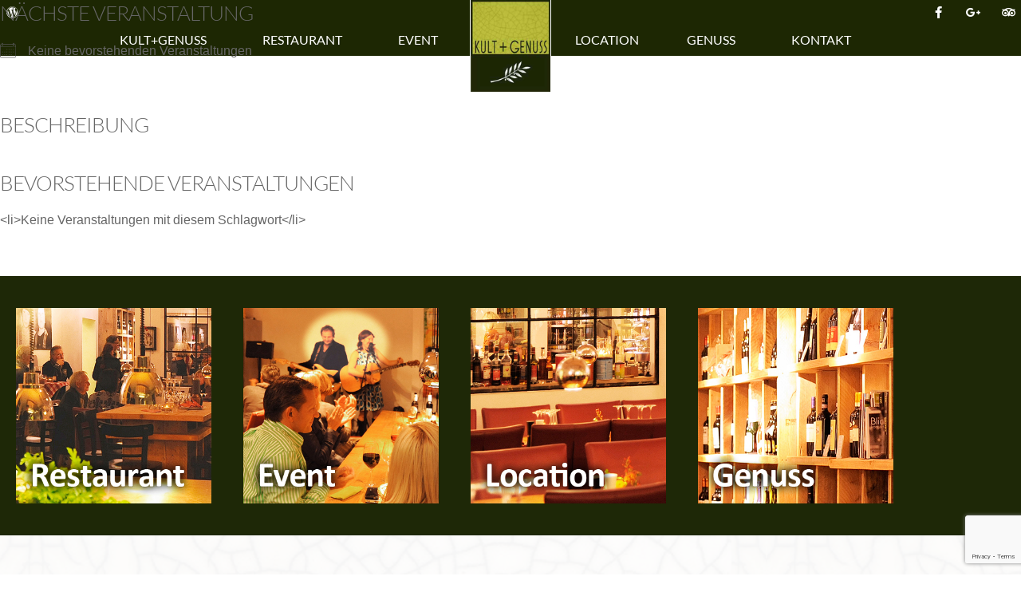

--- FILE ---
content_type: text/html; charset=UTF-8
request_url: https://kultundgenuss.de/events/tags/italienische-kueche/
body_size: 17715
content:
<!DOCTYPE html>
<html lang="de">
<head>
	<meta charset="UTF-8">
	<meta name="viewport" content="width=device-width, initial-scale=1.0, viewport-fit=cover" />			<title>
			Schlagworte - KULT+GENUSS		</title>
		<meta name='robots' content='index, follow, max-image-preview:large, max-snippet:-1, max-video-preview:-1' />
	<style>img:is([sizes="auto" i], [sizes^="auto," i]) { contain-intrinsic-size: 3000px 1500px }</style>
	
<!-- Google Tag Manager for WordPress by gtm4wp.com -->
<script data-cfasync="false" data-pagespeed-no-defer>
	var gtm4wp_datalayer_name = "dataLayer";
	var dataLayer = dataLayer || [];
</script>
<!-- End Google Tag Manager for WordPress by gtm4wp.com -->
	<!-- This site is optimized with the Yoast SEO plugin v26.7 - https://yoast.com/wordpress/plugins/seo/ -->
	<link rel="canonical" href="https://kultundgenuss.de/veranstaltungen/schlagworte/" />
	<meta property="og:locale" content="de_DE" />
	<meta property="og:type" content="article" />
	<meta property="og:title" content="Schlagworte - KULT+GENUSS" />
	<meta property="og:description" content="Nächste Veranstaltung Keine bevorstehenden Veranstaltungen Beschreibung Bevorstehende Veranstaltungen &lt;li&gt;Keine Veranstaltungen mit diesem Schlagwort&lt;/li&gt;" />
	<meta property="og:url" content="https://kultundgenuss.de/veranstaltungen/schlagworte/" />
	<meta property="og:site_name" content="KULT+GENUSS" />
	<meta property="article:publisher" content="https://www.facebook.com/KULTundGENUSS/" />
	<meta name="twitter:card" content="summary_large_image" />
	<script type="application/ld+json" class="yoast-schema-graph">{"@context":"https://schema.org","@graph":[{"@type":"WebPage","@id":"https://kultundgenuss.de/veranstaltungen/schlagworte/","url":"https://kultundgenuss.de/veranstaltungen/schlagworte/","name":"Schlagworte - KULT+GENUSS","isPartOf":{"@id":"https://kultundgenuss.de/#website"},"datePublished":"2018-05-28T16:18:53+00:00","breadcrumb":{"@id":"https://kultundgenuss.de/veranstaltungen/schlagworte/#breadcrumb"},"inLanguage":"de","potentialAction":[{"@type":"ReadAction","target":["https://kultundgenuss.de/veranstaltungen/schlagworte/"]}]},{"@type":"WebSite","@id":"https://kultundgenuss.de/#website","url":"https://kultundgenuss.de/","name":"KULT+GENUSS","description":"","publisher":{"@id":"https://kultundgenuss.de/#organization"},"potentialAction":[{"@type":"SearchAction","target":{"@type":"EntryPoint","urlTemplate":"https://kultundgenuss.de/?s={search_term_string}"},"query-input":{"@type":"PropertyValueSpecification","valueRequired":true,"valueName":"search_term_string"}}],"inLanguage":"de"},{"@type":"Organization","@id":"https://kultundgenuss.de/#organization","name":"KULT+GENUSS","url":"https://kultundgenuss.de/","logo":{"@type":"ImageObject","inLanguage":"de","@id":"https://kultundgenuss.de/#/schema/logo/image/","url":"https://kultundgenuss.de/wp-content/uploads/2018/06/kultgenuss_logo.png","contentUrl":"https://kultundgenuss.de/wp-content/uploads/2018/06/kultgenuss_logo.png","width":132,"height":152,"caption":"KULT+GENUSS"},"image":{"@id":"https://kultundgenuss.de/#/schema/logo/image/"},"sameAs":["https://www.facebook.com/KULTundGENUSS/","https://www.instagram.com/kultundgenussrestaurant/"]}]}</script>
	<!-- / Yoast SEO plugin. -->


<link rel='dns-prefetch' href='//fonts.googleapis.com' />
<link href='https://fonts.gstatic.com' crossorigin rel='preconnect' />
<link rel="alternate" type="application/rss+xml" title="KULT+GENUSS &raquo; Feed" href="https://kultundgenuss.de/feed/" />
<link rel="alternate" type="application/rss+xml" title="KULT+GENUSS &raquo; Kommentar-Feed" href="https://kultundgenuss.de/comments/feed/" />
<link rel="alternate" type="application/rss+xml" title="KULT+GENUSS &raquo; Italienische Küche-Kommentar-Feed" href="https://kultundgenuss.de/veranstaltungen/schlagworte/feed/" />
<script type="text/javascript">
/* <![CDATA[ */
window._wpemojiSettings = {"baseUrl":"https:\/\/s.w.org\/images\/core\/emoji\/16.0.1\/72x72\/","ext":".png","svgUrl":"https:\/\/s.w.org\/images\/core\/emoji\/16.0.1\/svg\/","svgExt":".svg","source":{"concatemoji":"https:\/\/kultundgenuss.de\/wp-includes\/js\/wp-emoji-release.min.js?ver=37ce3d6ebe15a8446788a6089b078944"}};
/*! This file is auto-generated */
!function(s,n){var o,i,e;function c(e){try{var t={supportTests:e,timestamp:(new Date).valueOf()};sessionStorage.setItem(o,JSON.stringify(t))}catch(e){}}function p(e,t,n){e.clearRect(0,0,e.canvas.width,e.canvas.height),e.fillText(t,0,0);var t=new Uint32Array(e.getImageData(0,0,e.canvas.width,e.canvas.height).data),a=(e.clearRect(0,0,e.canvas.width,e.canvas.height),e.fillText(n,0,0),new Uint32Array(e.getImageData(0,0,e.canvas.width,e.canvas.height).data));return t.every(function(e,t){return e===a[t]})}function u(e,t){e.clearRect(0,0,e.canvas.width,e.canvas.height),e.fillText(t,0,0);for(var n=e.getImageData(16,16,1,1),a=0;a<n.data.length;a++)if(0!==n.data[a])return!1;return!0}function f(e,t,n,a){switch(t){case"flag":return n(e,"\ud83c\udff3\ufe0f\u200d\u26a7\ufe0f","\ud83c\udff3\ufe0f\u200b\u26a7\ufe0f")?!1:!n(e,"\ud83c\udde8\ud83c\uddf6","\ud83c\udde8\u200b\ud83c\uddf6")&&!n(e,"\ud83c\udff4\udb40\udc67\udb40\udc62\udb40\udc65\udb40\udc6e\udb40\udc67\udb40\udc7f","\ud83c\udff4\u200b\udb40\udc67\u200b\udb40\udc62\u200b\udb40\udc65\u200b\udb40\udc6e\u200b\udb40\udc67\u200b\udb40\udc7f");case"emoji":return!a(e,"\ud83e\udedf")}return!1}function g(e,t,n,a){var r="undefined"!=typeof WorkerGlobalScope&&self instanceof WorkerGlobalScope?new OffscreenCanvas(300,150):s.createElement("canvas"),o=r.getContext("2d",{willReadFrequently:!0}),i=(o.textBaseline="top",o.font="600 32px Arial",{});return e.forEach(function(e){i[e]=t(o,e,n,a)}),i}function t(e){var t=s.createElement("script");t.src=e,t.defer=!0,s.head.appendChild(t)}"undefined"!=typeof Promise&&(o="wpEmojiSettingsSupports",i=["flag","emoji"],n.supports={everything:!0,everythingExceptFlag:!0},e=new Promise(function(e){s.addEventListener("DOMContentLoaded",e,{once:!0})}),new Promise(function(t){var n=function(){try{var e=JSON.parse(sessionStorage.getItem(o));if("object"==typeof e&&"number"==typeof e.timestamp&&(new Date).valueOf()<e.timestamp+604800&&"object"==typeof e.supportTests)return e.supportTests}catch(e){}return null}();if(!n){if("undefined"!=typeof Worker&&"undefined"!=typeof OffscreenCanvas&&"undefined"!=typeof URL&&URL.createObjectURL&&"undefined"!=typeof Blob)try{var e="postMessage("+g.toString()+"("+[JSON.stringify(i),f.toString(),p.toString(),u.toString()].join(",")+"));",a=new Blob([e],{type:"text/javascript"}),r=new Worker(URL.createObjectURL(a),{name:"wpTestEmojiSupports"});return void(r.onmessage=function(e){c(n=e.data),r.terminate(),t(n)})}catch(e){}c(n=g(i,f,p,u))}t(n)}).then(function(e){for(var t in e)n.supports[t]=e[t],n.supports.everything=n.supports.everything&&n.supports[t],"flag"!==t&&(n.supports.everythingExceptFlag=n.supports.everythingExceptFlag&&n.supports[t]);n.supports.everythingExceptFlag=n.supports.everythingExceptFlag&&!n.supports.flag,n.DOMReady=!1,n.readyCallback=function(){n.DOMReady=!0}}).then(function(){return e}).then(function(){var e;n.supports.everything||(n.readyCallback(),(e=n.source||{}).concatemoji?t(e.concatemoji):e.wpemoji&&e.twemoji&&(t(e.twemoji),t(e.wpemoji)))}))}((window,document),window._wpemojiSettings);
/* ]]> */
</script>
<style id='wp-emoji-styles-inline-css' type='text/css'>

	img.wp-smiley, img.emoji {
		display: inline !important;
		border: none !important;
		box-shadow: none !important;
		height: 1em !important;
		width: 1em !important;
		margin: 0 0.07em !important;
		vertical-align: -0.1em !important;
		background: none !important;
		padding: 0 !important;
	}
</style>
<link rel='stylesheet' id='wp-block-library-css' href='https://kultundgenuss.de/wp-includes/css/dist/block-library/style.min.css?ver=37ce3d6ebe15a8446788a6089b078944' type='text/css' media='all' />
<style id='classic-theme-styles-inline-css' type='text/css'>
/*! This file is auto-generated */
.wp-block-button__link{color:#fff;background-color:#32373c;border-radius:9999px;box-shadow:none;text-decoration:none;padding:calc(.667em + 2px) calc(1.333em + 2px);font-size:1.125em}.wp-block-file__button{background:#32373c;color:#fff;text-decoration:none}
</style>
<style id='global-styles-inline-css' type='text/css'>
:root{--wp--preset--aspect-ratio--square: 1;--wp--preset--aspect-ratio--4-3: 4/3;--wp--preset--aspect-ratio--3-4: 3/4;--wp--preset--aspect-ratio--3-2: 3/2;--wp--preset--aspect-ratio--2-3: 2/3;--wp--preset--aspect-ratio--16-9: 16/9;--wp--preset--aspect-ratio--9-16: 9/16;--wp--preset--color--black: #000000;--wp--preset--color--cyan-bluish-gray: #abb8c3;--wp--preset--color--white: #ffffff;--wp--preset--color--pale-pink: #f78da7;--wp--preset--color--vivid-red: #cf2e2e;--wp--preset--color--luminous-vivid-orange: #ff6900;--wp--preset--color--luminous-vivid-amber: #fcb900;--wp--preset--color--light-green-cyan: #7bdcb5;--wp--preset--color--vivid-green-cyan: #00d084;--wp--preset--color--pale-cyan-blue: #8ed1fc;--wp--preset--color--vivid-cyan-blue: #0693e3;--wp--preset--color--vivid-purple: #9b51e0;--wp--preset--gradient--vivid-cyan-blue-to-vivid-purple: linear-gradient(135deg,rgba(6,147,227,1) 0%,rgb(155,81,224) 100%);--wp--preset--gradient--light-green-cyan-to-vivid-green-cyan: linear-gradient(135deg,rgb(122,220,180) 0%,rgb(0,208,130) 100%);--wp--preset--gradient--luminous-vivid-amber-to-luminous-vivid-orange: linear-gradient(135deg,rgba(252,185,0,1) 0%,rgba(255,105,0,1) 100%);--wp--preset--gradient--luminous-vivid-orange-to-vivid-red: linear-gradient(135deg,rgba(255,105,0,1) 0%,rgb(207,46,46) 100%);--wp--preset--gradient--very-light-gray-to-cyan-bluish-gray: linear-gradient(135deg,rgb(238,238,238) 0%,rgb(169,184,195) 100%);--wp--preset--gradient--cool-to-warm-spectrum: linear-gradient(135deg,rgb(74,234,220) 0%,rgb(151,120,209) 20%,rgb(207,42,186) 40%,rgb(238,44,130) 60%,rgb(251,105,98) 80%,rgb(254,248,76) 100%);--wp--preset--gradient--blush-light-purple: linear-gradient(135deg,rgb(255,206,236) 0%,rgb(152,150,240) 100%);--wp--preset--gradient--blush-bordeaux: linear-gradient(135deg,rgb(254,205,165) 0%,rgb(254,45,45) 50%,rgb(107,0,62) 100%);--wp--preset--gradient--luminous-dusk: linear-gradient(135deg,rgb(255,203,112) 0%,rgb(199,81,192) 50%,rgb(65,88,208) 100%);--wp--preset--gradient--pale-ocean: linear-gradient(135deg,rgb(255,245,203) 0%,rgb(182,227,212) 50%,rgb(51,167,181) 100%);--wp--preset--gradient--electric-grass: linear-gradient(135deg,rgb(202,248,128) 0%,rgb(113,206,126) 100%);--wp--preset--gradient--midnight: linear-gradient(135deg,rgb(2,3,129) 0%,rgb(40,116,252) 100%);--wp--preset--font-size--small: 13px;--wp--preset--font-size--medium: 20px;--wp--preset--font-size--large: 36px;--wp--preset--font-size--x-large: 42px;--wp--preset--spacing--20: 0.44rem;--wp--preset--spacing--30: 0.67rem;--wp--preset--spacing--40: 1rem;--wp--preset--spacing--50: 1.5rem;--wp--preset--spacing--60: 2.25rem;--wp--preset--spacing--70: 3.38rem;--wp--preset--spacing--80: 5.06rem;--wp--preset--shadow--natural: 6px 6px 9px rgba(0, 0, 0, 0.2);--wp--preset--shadow--deep: 12px 12px 50px rgba(0, 0, 0, 0.4);--wp--preset--shadow--sharp: 6px 6px 0px rgba(0, 0, 0, 0.2);--wp--preset--shadow--outlined: 6px 6px 0px -3px rgba(255, 255, 255, 1), 6px 6px rgba(0, 0, 0, 1);--wp--preset--shadow--crisp: 6px 6px 0px rgba(0, 0, 0, 1);}:where(.is-layout-flex){gap: 0.5em;}:where(.is-layout-grid){gap: 0.5em;}body .is-layout-flex{display: flex;}.is-layout-flex{flex-wrap: wrap;align-items: center;}.is-layout-flex > :is(*, div){margin: 0;}body .is-layout-grid{display: grid;}.is-layout-grid > :is(*, div){margin: 0;}:where(.wp-block-columns.is-layout-flex){gap: 2em;}:where(.wp-block-columns.is-layout-grid){gap: 2em;}:where(.wp-block-post-template.is-layout-flex){gap: 1.25em;}:where(.wp-block-post-template.is-layout-grid){gap: 1.25em;}.has-black-color{color: var(--wp--preset--color--black) !important;}.has-cyan-bluish-gray-color{color: var(--wp--preset--color--cyan-bluish-gray) !important;}.has-white-color{color: var(--wp--preset--color--white) !important;}.has-pale-pink-color{color: var(--wp--preset--color--pale-pink) !important;}.has-vivid-red-color{color: var(--wp--preset--color--vivid-red) !important;}.has-luminous-vivid-orange-color{color: var(--wp--preset--color--luminous-vivid-orange) !important;}.has-luminous-vivid-amber-color{color: var(--wp--preset--color--luminous-vivid-amber) !important;}.has-light-green-cyan-color{color: var(--wp--preset--color--light-green-cyan) !important;}.has-vivid-green-cyan-color{color: var(--wp--preset--color--vivid-green-cyan) !important;}.has-pale-cyan-blue-color{color: var(--wp--preset--color--pale-cyan-blue) !important;}.has-vivid-cyan-blue-color{color: var(--wp--preset--color--vivid-cyan-blue) !important;}.has-vivid-purple-color{color: var(--wp--preset--color--vivid-purple) !important;}.has-black-background-color{background-color: var(--wp--preset--color--black) !important;}.has-cyan-bluish-gray-background-color{background-color: var(--wp--preset--color--cyan-bluish-gray) !important;}.has-white-background-color{background-color: var(--wp--preset--color--white) !important;}.has-pale-pink-background-color{background-color: var(--wp--preset--color--pale-pink) !important;}.has-vivid-red-background-color{background-color: var(--wp--preset--color--vivid-red) !important;}.has-luminous-vivid-orange-background-color{background-color: var(--wp--preset--color--luminous-vivid-orange) !important;}.has-luminous-vivid-amber-background-color{background-color: var(--wp--preset--color--luminous-vivid-amber) !important;}.has-light-green-cyan-background-color{background-color: var(--wp--preset--color--light-green-cyan) !important;}.has-vivid-green-cyan-background-color{background-color: var(--wp--preset--color--vivid-green-cyan) !important;}.has-pale-cyan-blue-background-color{background-color: var(--wp--preset--color--pale-cyan-blue) !important;}.has-vivid-cyan-blue-background-color{background-color: var(--wp--preset--color--vivid-cyan-blue) !important;}.has-vivid-purple-background-color{background-color: var(--wp--preset--color--vivid-purple) !important;}.has-black-border-color{border-color: var(--wp--preset--color--black) !important;}.has-cyan-bluish-gray-border-color{border-color: var(--wp--preset--color--cyan-bluish-gray) !important;}.has-white-border-color{border-color: var(--wp--preset--color--white) !important;}.has-pale-pink-border-color{border-color: var(--wp--preset--color--pale-pink) !important;}.has-vivid-red-border-color{border-color: var(--wp--preset--color--vivid-red) !important;}.has-luminous-vivid-orange-border-color{border-color: var(--wp--preset--color--luminous-vivid-orange) !important;}.has-luminous-vivid-amber-border-color{border-color: var(--wp--preset--color--luminous-vivid-amber) !important;}.has-light-green-cyan-border-color{border-color: var(--wp--preset--color--light-green-cyan) !important;}.has-vivid-green-cyan-border-color{border-color: var(--wp--preset--color--vivid-green-cyan) !important;}.has-pale-cyan-blue-border-color{border-color: var(--wp--preset--color--pale-cyan-blue) !important;}.has-vivid-cyan-blue-border-color{border-color: var(--wp--preset--color--vivid-cyan-blue) !important;}.has-vivid-purple-border-color{border-color: var(--wp--preset--color--vivid-purple) !important;}.has-vivid-cyan-blue-to-vivid-purple-gradient-background{background: var(--wp--preset--gradient--vivid-cyan-blue-to-vivid-purple) !important;}.has-light-green-cyan-to-vivid-green-cyan-gradient-background{background: var(--wp--preset--gradient--light-green-cyan-to-vivid-green-cyan) !important;}.has-luminous-vivid-amber-to-luminous-vivid-orange-gradient-background{background: var(--wp--preset--gradient--luminous-vivid-amber-to-luminous-vivid-orange) !important;}.has-luminous-vivid-orange-to-vivid-red-gradient-background{background: var(--wp--preset--gradient--luminous-vivid-orange-to-vivid-red) !important;}.has-very-light-gray-to-cyan-bluish-gray-gradient-background{background: var(--wp--preset--gradient--very-light-gray-to-cyan-bluish-gray) !important;}.has-cool-to-warm-spectrum-gradient-background{background: var(--wp--preset--gradient--cool-to-warm-spectrum) !important;}.has-blush-light-purple-gradient-background{background: var(--wp--preset--gradient--blush-light-purple) !important;}.has-blush-bordeaux-gradient-background{background: var(--wp--preset--gradient--blush-bordeaux) !important;}.has-luminous-dusk-gradient-background{background: var(--wp--preset--gradient--luminous-dusk) !important;}.has-pale-ocean-gradient-background{background: var(--wp--preset--gradient--pale-ocean) !important;}.has-electric-grass-gradient-background{background: var(--wp--preset--gradient--electric-grass) !important;}.has-midnight-gradient-background{background: var(--wp--preset--gradient--midnight) !important;}.has-small-font-size{font-size: var(--wp--preset--font-size--small) !important;}.has-medium-font-size{font-size: var(--wp--preset--font-size--medium) !important;}.has-large-font-size{font-size: var(--wp--preset--font-size--large) !important;}.has-x-large-font-size{font-size: var(--wp--preset--font-size--x-large) !important;}
:where(.wp-block-post-template.is-layout-flex){gap: 1.25em;}:where(.wp-block-post-template.is-layout-grid){gap: 1.25em;}
:where(.wp-block-columns.is-layout-flex){gap: 2em;}:where(.wp-block-columns.is-layout-grid){gap: 2em;}
:root :where(.wp-block-pullquote){font-size: 1.5em;line-height: 1.6;}
</style>
<link rel='stylesheet' id='contact-form-7-css' href='https://kultundgenuss.de/wp-content/plugins/contact-form-7/includes/css/styles.css?ver=6.1.4' type='text/css' media='all' />
<link rel='stylesheet' id='events-manager-css' href='https://kultundgenuss.de/wp-content/plugins/events-manager/includes/css/events-manager.min.css?ver=7.2.3.1' type='text/css' media='all' />
<link rel='stylesheet' id='twentythirteen-fonts-css' href='https://fonts.googleapis.com/css?family=Source+Sans+Pro%3A300%2C400%2C700%2C300italic%2C400italic%2C700italic%7CBitter%3A400%2C700&#038;subset=latin%2Clatin-ext' type='text/css' media='all' />
<link rel='stylesheet' id='genericons-css' href='https://kultundgenuss.de/wp-content/themes/kult%2Bgenuss/genericons/genericons.css?ver=3.03' type='text/css' media='all' />
<link rel='stylesheet' id='twentythirteen-style-css' href='https://kultundgenuss.de/wp-content/themes/kult%2Bgenuss/style.css?ver=2013-07-18' type='text/css' media='all' />
<!--[if lt IE 9]>
<link rel='stylesheet' id='twentythirteen-ie-css' href='https://kultundgenuss.de/wp-content/themes/kult%2Bgenuss/css/ie.css?ver=2013-07-18' type='text/css' media='all' />
<![endif]-->
<link rel='stylesheet' id='elementor-frontend-css' href='https://kultundgenuss.de/wp-content/plugins/elementor/assets/css/frontend.min.css?ver=3.34.1' type='text/css' media='all' />
<link rel='stylesheet' id='widget-social-icons-css' href='https://kultundgenuss.de/wp-content/plugins/elementor/assets/css/widget-social-icons.min.css?ver=3.34.1' type='text/css' media='all' />
<link rel='stylesheet' id='e-apple-webkit-css' href='https://kultundgenuss.de/wp-content/plugins/elementor/assets/css/conditionals/apple-webkit.min.css?ver=3.34.1' type='text/css' media='all' />
<link rel='stylesheet' id='widget-nav-menu-css' href='https://kultundgenuss.de/wp-content/plugins/elementor-pro/assets/css/widget-nav-menu.min.css?ver=3.34.0' type='text/css' media='all' />
<link rel='stylesheet' id='widget-spacer-css' href='https://kultundgenuss.de/wp-content/plugins/elementor/assets/css/widget-spacer.min.css?ver=3.34.1' type='text/css' media='all' />
<link rel='stylesheet' id='widget-image-css' href='https://kultundgenuss.de/wp-content/plugins/elementor/assets/css/widget-image.min.css?ver=3.34.1' type='text/css' media='all' />
<link rel='stylesheet' id='widget-heading-css' href='https://kultundgenuss.de/wp-content/plugins/elementor/assets/css/widget-heading.min.css?ver=3.34.1' type='text/css' media='all' />
<link rel='stylesheet' id='widget-icon-list-css' href='https://kultundgenuss.de/wp-content/plugins/elementor/assets/css/widget-icon-list.min.css?ver=3.34.1' type='text/css' media='all' />
<link rel='stylesheet' id='e-shapes-css' href='https://kultundgenuss.de/wp-content/plugins/elementor/assets/css/conditionals/shapes.min.css?ver=3.34.1' type='text/css' media='all' />
<link rel='stylesheet' id='elementor-icons-css' href='https://kultundgenuss.de/wp-content/plugins/elementor/assets/lib/eicons/css/elementor-icons.min.css?ver=5.45.0' type='text/css' media='all' />
<link rel='stylesheet' id='elementor-post-2845-css' href='https://kultundgenuss.de/wp-content/uploads/elementor/css/post-2845.css?ver=1768786557' type='text/css' media='all' />
<link rel='stylesheet' id='font-awesome-5-all-css' href='https://kultundgenuss.de/wp-content/plugins/elementor/assets/lib/font-awesome/css/all.min.css?ver=3.34.1' type='text/css' media='all' />
<link rel='stylesheet' id='font-awesome-4-shim-css' href='https://kultundgenuss.de/wp-content/plugins/elementor/assets/lib/font-awesome/css/v4-shims.min.css?ver=3.34.1' type='text/css' media='all' />
<link rel='stylesheet' id='elementor-post-384-css' href='https://kultundgenuss.de/wp-content/uploads/elementor/css/post-384.css?ver=1768786557' type='text/css' media='all' />
<link rel='stylesheet' id='elementor-post-371-css' href='https://kultundgenuss.de/wp-content/uploads/elementor/css/post-371.css?ver=1768786558' type='text/css' media='all' />
<link rel='stylesheet' id='newsletter-css' href='https://kultundgenuss.de/wp-content/plugins/newsletter/style.css?ver=9.1.0' type='text/css' media='all' />
<link rel='stylesheet' id='tablepress-default-css' href='https://kultundgenuss.de/wp-content/plugins/tablepress/css/build/default.css?ver=3.2.6' type='text/css' media='all' />
<link rel='stylesheet' id='elementor-gf-local-roboto-css' href='https://kultundgenuss.de/wp-content/uploads/elementor/google-fonts/css/roboto.css?ver=1742218450' type='text/css' media='all' />
<link rel='stylesheet' id='elementor-gf-local-robotoslab-css' href='https://kultundgenuss.de/wp-content/uploads/elementor/google-fonts/css/robotoslab.css?ver=1742218455' type='text/css' media='all' />
<link rel='stylesheet' id='elementor-gf-local-lato-css' href='https://kultundgenuss.de/wp-content/uploads/elementor/google-fonts/css/lato.css?ver=1742218456' type='text/css' media='all' />
<link rel='stylesheet' id='elementor-icons-shared-0-css' href='https://kultundgenuss.de/wp-content/plugins/elementor/assets/lib/font-awesome/css/fontawesome.min.css?ver=5.15.3' type='text/css' media='all' />
<link rel='stylesheet' id='elementor-icons-fa-brands-css' href='https://kultundgenuss.de/wp-content/plugins/elementor/assets/lib/font-awesome/css/brands.min.css?ver=5.15.3' type='text/css' media='all' />
<link rel='stylesheet' id='elementor-icons-fa-solid-css' href='https://kultundgenuss.de/wp-content/plugins/elementor/assets/lib/font-awesome/css/solid.min.css?ver=5.15.3' type='text/css' media='all' />
<script type="text/javascript" src="https://kultundgenuss.de/wp-includes/js/jquery/jquery.min.js?ver=3.7.1" id="jquery-core-js"></script>
<script type="text/javascript" src="https://kultundgenuss.de/wp-includes/js/jquery/jquery-migrate.min.js?ver=3.4.1" id="jquery-migrate-js"></script>
<script type="text/javascript" src="https://kultundgenuss.de/wp-includes/js/jquery/ui/core.min.js?ver=1.13.3" id="jquery-ui-core-js"></script>
<script type="text/javascript" src="https://kultundgenuss.de/wp-includes/js/jquery/ui/mouse.min.js?ver=1.13.3" id="jquery-ui-mouse-js"></script>
<script type="text/javascript" src="https://kultundgenuss.de/wp-includes/js/jquery/ui/sortable.min.js?ver=1.13.3" id="jquery-ui-sortable-js"></script>
<script type="text/javascript" src="https://kultundgenuss.de/wp-includes/js/jquery/ui/datepicker.min.js?ver=1.13.3" id="jquery-ui-datepicker-js"></script>
<script type="text/javascript" id="jquery-ui-datepicker-js-after">
/* <![CDATA[ */
jQuery(function(jQuery){jQuery.datepicker.setDefaults({"closeText":"Schlie\u00dfen","currentText":"Heute","monthNames":["Januar","Februar","M\u00e4rz","April","Mai","Juni","Juli","August","September","Oktober","November","Dezember"],"monthNamesShort":["Jan.","Feb.","M\u00e4rz","Apr.","Mai","Juni","Juli","Aug.","Sep.","Okt.","Nov.","Dez."],"nextText":"Weiter","prevText":"Zur\u00fcck","dayNames":["Sonntag","Montag","Dienstag","Mittwoch","Donnerstag","Freitag","Samstag"],"dayNamesShort":["So.","Mo.","Di.","Mi.","Do.","Fr.","Sa."],"dayNamesMin":["S","M","D","M","D","F","S"],"dateFormat":"d. MM yy","firstDay":1,"isRTL":false});});
/* ]]> */
</script>
<script type="text/javascript" src="https://kultundgenuss.de/wp-includes/js/jquery/ui/resizable.min.js?ver=1.13.3" id="jquery-ui-resizable-js"></script>
<script type="text/javascript" src="https://kultundgenuss.de/wp-includes/js/jquery/ui/draggable.min.js?ver=1.13.3" id="jquery-ui-draggable-js"></script>
<script type="text/javascript" src="https://kultundgenuss.de/wp-includes/js/jquery/ui/controlgroup.min.js?ver=1.13.3" id="jquery-ui-controlgroup-js"></script>
<script type="text/javascript" src="https://kultundgenuss.de/wp-includes/js/jquery/ui/checkboxradio.min.js?ver=1.13.3" id="jquery-ui-checkboxradio-js"></script>
<script type="text/javascript" src="https://kultundgenuss.de/wp-includes/js/jquery/ui/button.min.js?ver=1.13.3" id="jquery-ui-button-js"></script>
<script type="text/javascript" src="https://kultundgenuss.de/wp-includes/js/jquery/ui/dialog.min.js?ver=1.13.3" id="jquery-ui-dialog-js"></script>
<script type="text/javascript" id="events-manager-js-extra">
/* <![CDATA[ */
var EM = {"ajaxurl":"https:\/\/kultundgenuss.de\/wp-admin\/admin-ajax.php","locationajaxurl":"https:\/\/kultundgenuss.de\/wp-admin\/admin-ajax.php?action=locations_search","firstDay":"1","locale":"de","dateFormat":"yy-mm-dd","ui_css":"https:\/\/kultundgenuss.de\/wp-content\/plugins\/events-manager\/includes\/css\/jquery-ui\/build.min.css","show24hours":"1","is_ssl":"1","autocomplete_limit":"10","calendar":{"breakpoints":{"small":560,"medium":908,"large":false},"month_format":"M Y"},"phone":"","datepicker":{"format":"d.m.Y","locale":"de"},"search":{"breakpoints":{"small":650,"medium":850,"full":false}},"url":"https:\/\/kultundgenuss.de\/wp-content\/plugins\/events-manager","assets":{"input.em-uploader":{"js":{"em-uploader":{"url":"https:\/\/kultundgenuss.de\/wp-content\/plugins\/events-manager\/includes\/js\/em-uploader.js?v=7.2.3.1","event":"em_uploader_ready","requires":"filepond"},"filepond-validate-size":"filepond\/plugins\/filepond-plugin-file-validate-size.js?v=7.2.3.1","filepond-validate-type":"filepond\/plugins\/filepond-plugin-file-validate-type.js?v=7.2.3.1","filepond-image-validate-size":"filepond\/plugins\/filepond-plugin-image-validate-size.js?v=7.2.3.1","filepond-exif-orientation":"filepond\/plugins\/filepond-plugin-image-exif-orientation.js?v=7.2.3.1","filepond-get-file":"filepond\/plugins\/filepond-plugin-get-file.js?v=7.2.3.1","filepond-plugin-image-overlay":"filepond\/plugins\/filepond-plugin-image-overlay.js?v=7.2.3.1","filepond-plugin-image-thumbnail":"filepond\/plugins\/filepond-plugin-image-thumbnail.js?v=7.2.3.1","filepond-plugin-pdf-preview-overlay":"filepond\/plugins\/filepond-plugin-pdf-preview-overlay.js?v=7.2.3.1","filepond-plugin-file-icon":"filepond\/plugins\/filepond-plugin-file-icon.js?v=7.2.3.1","filepond":{"url":"filepond\/filepond.js?v=7.2.3.1","locale":"de-de"}},"css":{"em-filepond":"filepond\/em-filepond.min.css?v=7.2.3.1","filepond-preview":"filepond\/plugins\/filepond-plugin-image-preview.min.css?v=7.2.3.1","filepond-plugin-image-overlay":"filepond\/plugins\/filepond-plugin-image-overlay.min.css?v=7.2.3.1","filepond-get-file":"filepond\/plugins\/filepond-plugin-get-file.min.css?v=7.2.3.1"}},".em-event-editor":{"js":{"event-editor":{"url":"https:\/\/kultundgenuss.de\/wp-content\/plugins\/events-manager\/includes\/js\/events-manager-event-editor.js?v=7.2.3.1","event":"em_event_editor_ready"}},"css":{"event-editor":"https:\/\/kultundgenuss.de\/wp-content\/plugins\/events-manager\/includes\/css\/events-manager-event-editor.min.css?v=7.2.3.1"}},".em-recurrence-sets, .em-timezone":{"js":{"luxon":{"url":"luxon\/luxon.js?v=7.2.3.1","event":"em_luxon_ready"}}},".em-booking-form, #em-booking-form, .em-booking-recurring, .em-event-booking-form":{"js":{"em-bookings":{"url":"https:\/\/kultundgenuss.de\/wp-content\/plugins\/events-manager\/includes\/js\/bookingsform.js?v=7.2.3.1","event":"em_booking_form_js_loaded"}}},"#em-opt-archetypes":{"js":{"archetypes":"https:\/\/kultundgenuss.de\/wp-content\/plugins\/events-manager\/includes\/js\/admin-archetype-editor.js?v=7.2.3.1","archetypes_ms":"https:\/\/kultundgenuss.de\/wp-content\/plugins\/events-manager\/includes\/js\/admin-archetypes.js?v=7.2.3.1","qs":"qs\/qs.js?v=7.2.3.1"}}},"cached":"1","uploads":{"endpoint":"https:\/\/kultundgenuss.de\/wp-json\/events-manager\/v1\/uploads","nonce":"a5901c0d79","delete_confirm":"Bist du sicher, dass du diese Datei l\u00f6schen m\u00f6chtest? Sie wird beim Absenden gel\u00f6scht.","images":{"max_file_size":"","image_max_width":"700","image_max_height":"700","image_min_width":"50","image_min_height":"50"},"files":{"max_file_size":"","types":{"0":"image\/gif","1":"image\/jpeg","3":"image\/png","4":"image\/heic","5":"application\/pdf","6":"application\/msword","7":"application\/x-msword","8":"application\/vnd.openxmlformats-officedocument.wordprocessingml.document","9":"text\/rtf","10":"application\/rtf","11":"application\/x-rtf","12":"application\/vnd.oasis.opendocument.text","13":"text\/plain","14":"application\/vnd.ms-excel","15":"application\/xls","16":"application\/vnd.openxmlformats-officedocument.spreadsheetml.sheet","17":"text\/csv","18":"application\/csv","20":"application\/vnd.oasis.opendocument.spreadsheet","21":"application\/vnd.ms-powerpoint","22":"application\/mspowerpoint","23":"application\/vnd.openxmlformats-officedocument.presentationml.presentation","24":"application\/vnd.oasis.opendocument.presentation"}}},"api_nonce":"d0636c5c08","bookingInProgress":"Bitte warte, w\u00e4hrend die Buchung abgeschickt wird.","tickets_save":"Ticket speichern","bookingajaxurl":"https:\/\/kultundgenuss.de\/wp-admin\/admin-ajax.php","bookings_export_save":"Buchungen exportieren","bookings_settings_save":"Einstellungen speichern","booking_delete":"Bist du dir sicher, dass du es l\u00f6schen m\u00f6chtest?","booking_offset":"30","bookings":{"submit_button":{"text":{"default":"Buchung abschicken","free":"Buchung abschicken","payment":"Buchung abschicken","processing":"Processing ..."}},"update_listener":""},"bb_full":"Ausverkauft","bb_book":"Jetzt buchen","bb_booking":"Buche ...","bb_booked":"Buchung Abgesendet","bb_error":"Buchung Fehler. Nochmal versuchen?","bb_cancel":"Abbrechen","bb_canceling":"Stornieren ...","bb_cancelled":"Abgesagt","bb_cancel_error":"Stornierung Fehler. Nochmal versuchen?","txt_search":"Suche","txt_searching":"Suche...","txt_loading":"Wird geladen\u00a0\u2026","event_detach_warning":"Bist du sicher, dass du diese sich wiederholende Veranstaltung herausl\u00f6sen willst? Wenn du dies tun, verlierst du alle Buchungsinformationen und die alten wiederkehrenden Veranstaltung werden gel\u00f6scht.","delete_recurrence_warning":"Bist du sicher, dass du alle Wiederholungen dieser Veranstaltung l\u00f6schen willst? Alle Veranstaltungen werden in den Papierkorb verschoben.","disable_bookings_warning":"Bist du sicher, dass du Buchungen deaktivieren willst? Wenn du das tust und speicherst, wirst du alle bisherigen Buchungen verlieren. Wenn du nur weitere Buchungen verhindern willst, reduziere die Anzahl der verf\u00fcgbaren Pl\u00e4tze auf die Anzahl der bisherigen Buchungen.","booking_warning_cancel":"Bist du sicher, dass du deine Buchung stornieren willst?"};
/* ]]> */
</script>
<script type="text/javascript" src="https://kultundgenuss.de/wp-content/plugins/events-manager/includes/js/events-manager.js?ver=7.2.3.1" id="events-manager-js"></script>
<script type="text/javascript" src="https://kultundgenuss.de/wp-content/plugins/events-manager/includes/external/flatpickr/l10n/de.js?ver=7.2.3.1" id="em-flatpickr-localization-js"></script>
<script type="text/javascript" src="https://kultundgenuss.de/wp-content/plugins/elementor/assets/lib/font-awesome/js/v4-shims.min.js?ver=3.34.1" id="font-awesome-4-shim-js"></script>
<link rel="https://api.w.org/" href="https://kultundgenuss.de/wp-json/" /><link rel="alternate" title="JSON" type="application/json" href="https://kultundgenuss.de/wp-json/wp/v2/pages/186" /><link rel="alternate" title="oEmbed (JSON)" type="application/json+oembed" href="https://kultundgenuss.de/wp-json/oembed/1.0/embed?url=https%3A%2F%2Fkultundgenuss.de%2Fveranstaltungen%2Fschlagworte%2F" />
<link rel="alternate" title="oEmbed (XML)" type="text/xml+oembed" href="https://kultundgenuss.de/wp-json/oembed/1.0/embed?url=https%3A%2F%2Fkultundgenuss.de%2Fveranstaltungen%2Fschlagworte%2F&#038;format=xml" />

<!-- Google Tag Manager for WordPress by gtm4wp.com -->
<!-- GTM Container placement set to automatic -->
<script data-cfasync="false" data-pagespeed-no-defer>
	var dataLayer_content = {"pagePostType":"page","pagePostType2":"single-page","pagePostAuthor":"Werner Henssen"};
	dataLayer.push( dataLayer_content );
</script>
<script data-cfasync="false" data-pagespeed-no-defer>
(function(w,d,s,l,i){w[l]=w[l]||[];w[l].push({'gtm.start':
new Date().getTime(),event:'gtm.js'});var f=d.getElementsByTagName(s)[0],
j=d.createElement(s),dl=l!='dataLayer'?'&l='+l:'';j.async=true;j.src=
'//www.googletagmanager.com/gtm.js?id='+i+dl;f.parentNode.insertBefore(j,f);
})(window,document,'script','dataLayer','GTM-T2WGHJH');
</script>
<!-- End Google Tag Manager for WordPress by gtm4wp.com --><meta name="generator" content="Elementor 3.34.1; features: additional_custom_breakpoints; settings: css_print_method-external, google_font-enabled, font_display-auto">
			<style>
				.e-con.e-parent:nth-of-type(n+4):not(.e-lazyloaded):not(.e-no-lazyload),
				.e-con.e-parent:nth-of-type(n+4):not(.e-lazyloaded):not(.e-no-lazyload) * {
					background-image: none !important;
				}
				@media screen and (max-height: 1024px) {
					.e-con.e-parent:nth-of-type(n+3):not(.e-lazyloaded):not(.e-no-lazyload),
					.e-con.e-parent:nth-of-type(n+3):not(.e-lazyloaded):not(.e-no-lazyload) * {
						background-image: none !important;
					}
				}
				@media screen and (max-height: 640px) {
					.e-con.e-parent:nth-of-type(n+2):not(.e-lazyloaded):not(.e-no-lazyload),
					.e-con.e-parent:nth-of-type(n+2):not(.e-lazyloaded):not(.e-no-lazyload) * {
						background-image: none !important;
					}
				}
			</style>
				<style type="text/css" id="twentythirteen-header-css">
			.site-header {
			background: url(https://kultundgenuss.alfahosting.org/wordpress/wp-content/uploads/2018/05/header_kultgenuss-1.jpg) no-repeat scroll top;
			background-size: 1600px auto;
		}
		@media (max-width: 767px) {
			.site-header {
				background-size: 768px auto;
			}
		}
		@media (max-width: 359px) {
			.site-header {
				background-size: 360px auto;
			}
		}
			.site-title,
		.site-description {
			position: absolute;
			clip: rect(1px 1px 1px 1px); /* IE7 */
			clip: rect(1px, 1px, 1px, 1px);
		}
		</style>
	<link rel="icon" href="https://kultundgenuss.de/wp-content/uploads/2018/05/kultgenuss-100x100.png" sizes="32x32" />
<link rel="icon" href="https://kultundgenuss.de/wp-content/uploads/2018/05/kultgenuss.png" sizes="192x192" />
<link rel="apple-touch-icon" href="https://kultundgenuss.de/wp-content/uploads/2018/05/kultgenuss.png" />
<meta name="msapplication-TileImage" content="https://kultundgenuss.de/wp-content/uploads/2018/05/kultgenuss.png" />
</head>
<body data-rsssl=1 class="wp-singular page-template-default page page-id-186 page-child parent-pageid-183 wp-theme-kultgenuss single-author elementor-default elementor-kit-2845">

<!-- GTM Container placement set to automatic -->
<!-- Google Tag Manager (noscript) -->
				<noscript><iframe src="https://www.googletagmanager.com/ns.html?id=GTM-T2WGHJH" height="0" width="0" style="display:none;visibility:hidden" aria-hidden="true"></iframe></noscript>
<!-- End Google Tag Manager (noscript) -->		<header data-elementor-type="header" data-elementor-id="384" class="elementor elementor-384 elementor-location-header" data-elementor-post-type="elementor_library">
					<header class="elementor-section elementor-top-section elementor-element elementor-element-6cb41191 elementor-section-content-top elementor-section-stretched elementor-section-full_width elementor-section-height-default elementor-section-height-default" data-id="6cb41191" data-element_type="section" id="header" data-settings="{&quot;background_background&quot;:&quot;classic&quot;,&quot;stretch_section&quot;:&quot;section-stretched&quot;}">
						<div class="elementor-container elementor-column-gap-default">
					<div class="elementor-column elementor-col-100 elementor-top-column elementor-element elementor-element-2ba9770" data-id="2ba9770" data-element_type="column">
			<div class="elementor-widget-wrap elementor-element-populated">
						<div class="elementor-section elementor-inner-section elementor-element elementor-element-39551a5 elementor-section-full_width elementor-section-content-top elementor-hidden-tablet elementor-hidden-phone elementor-section-height-min-height elementor-section-height-default" data-id="39551a5" data-element_type="section" id="desktop-menu">
						<div class="elementor-container elementor-column-gap-default">
					<div class="elementor-column elementor-col-33 elementor-inner-column elementor-element elementor-element-6b29bd6" data-id="6b29bd6" data-element_type="column">
			<div class="elementor-widget-wrap elementor-element-populated">
						<div class="elementor-element elementor-element-d5951f5 e-grid-align-left elementor-hidden-tablet elementor-hidden-phone elementor-shape-rounded elementor-grid-0 elementor-widget elementor-widget-social-icons" data-id="d5951f5" data-element_type="widget" data-widget_type="social-icons.default">
				<div class="elementor-widget-container">
							<div class="elementor-social-icons-wrapper elementor-grid">
							<span class="elementor-grid-item">
					<a class="elementor-icon elementor-social-icon elementor-social-icon-wordpress elementor-repeater-item-bde6d5d" target="_blank">
						<span class="elementor-screen-only">Wordpress</span>
						<i aria-hidden="true" class="fab fa-wordpress"></i>					</a>
				</span>
					</div>
						</div>
				</div>
				<div class="elementor-element elementor-element-0815bd2 elementor-nav-menu--stretch elementor-nav-menu__align-end elementor-nav-menu--dropdown-tablet elementor-nav-menu__text-align-aside elementor-nav-menu--toggle elementor-nav-menu--burger elementor-widget elementor-widget-nav-menu" data-id="0815bd2" data-element_type="widget" data-settings="{&quot;full_width&quot;:&quot;stretch&quot;,&quot;submenu_icon&quot;:{&quot;value&quot;:&quot;&lt;i class=\&quot;\&quot; aria-hidden=\&quot;true\&quot;&gt;&lt;\/i&gt;&quot;,&quot;library&quot;:&quot;&quot;},&quot;layout&quot;:&quot;horizontal&quot;,&quot;toggle&quot;:&quot;burger&quot;}" data-widget_type="nav-menu.default">
				<div class="elementor-widget-container">
								<nav aria-label="Menü" class="elementor-nav-menu--main elementor-nav-menu__container elementor-nav-menu--layout-horizontal e--pointer-background e--animation-fade">
				<ul id="menu-1-0815bd2" class="elementor-nav-menu"><li class="menu-item menu-item-type-post_type menu-item-object-page menu-item-has-children menu-item-566"><a href="https://kultundgenuss.de/kultgenuss-2/" class="elementor-item">Kult+Genuss</a>
<ul class="sub-menu elementor-nav-menu--dropdown">
	<li class="menu-item menu-item-type-post_type menu-item-object-page menu-item-522"><a href="https://kultundgenuss.de/gutscheine/" class="elementor-sub-item">Gutscheine</a></li>
	<li class="menu-item menu-item-type-post_type menu-item-object-page menu-item-527"><a href="https://kultundgenuss.de/praesente/" class="elementor-sub-item">Präsente</a></li>
	<li class="menu-item menu-item-type-post_type menu-item-object-page menu-item-708"><a href="https://kultundgenuss.de/galerie/" class="elementor-sub-item">Galerie</a></li>
	<li class="menu-item menu-item-type-post_type menu-item-object-page menu-item-3894"><a href="https://kultundgenuss.de/reservierung/" class="elementor-sub-item">Reservierung</a></li>
	<li class="menu-item menu-item-type-post_type menu-item-object-page menu-item-526"><a href="https://kultundgenuss.de/newsletter/" class="elementor-sub-item">Newsletter</a></li>
</ul>
</li>
<li class="menu-item menu-item-type-post_type menu-item-object-page menu-item-has-children menu-item-9840"><a href="https://kultundgenuss.de/restaurant/" class="elementor-item">Restaurant</a>
<ul class="sub-menu elementor-nav-menu--dropdown">
	<li class="menu-item menu-item-type-post_type menu-item-object-page menu-item-9807"><a href="https://kultundgenuss.de/weihnachtsmenue/" class="elementor-sub-item">Weihnachts Menü 2025</a></li>
	<li class="menu-item menu-item-type-post_type menu-item-object-page menu-item-9838"><a href="https://kultundgenuss.de/mittagskarte/" class="elementor-sub-item">Mittagskarte</a></li>
	<li class="menu-item menu-item-type-post_type menu-item-object-page menu-item-9837"><a href="https://kultundgenuss.de/freitag-abend-dinner-club/" class="elementor-sub-item">Freitagabend Dinner Club</a></li>
	<li class="menu-item menu-item-type-post_type menu-item-object-page menu-item-9850"><a href="https://kultundgenuss.de/wein-menue/" class="elementor-sub-item">Wein Menü mit Gastkoch Jean-Marie Voss und Sommelier Marcel Weber</a></li>
	<li class="menu-item menu-item-type-post_type menu-item-object-page menu-item-9839"><a href="https://kultundgenuss.de/reservierung/" class="elementor-sub-item">Reservierung</a></li>
</ul>
</li>
<li class="menu-item menu-item-type-post_type menu-item-object-page menu-item-has-children menu-item-858"><a href="https://kultundgenuss.de/event/" class="elementor-item">Event</a>
<ul class="sub-menu elementor-nav-menu--dropdown">
	<li class="menu-item menu-item-type-custom menu-item-object-custom menu-item-1457"><a href="https://kultundgenuss.de/veranstaltungen" class="elementor-sub-item">Veranstaltungskalender</a></li>
	<li class="menu-item menu-item-type-custom menu-item-object-custom menu-item-9371"><a href="https://kultundgenuss.de/events/categories/kulinarische-events" class="elementor-sub-item">Kulinarische Events</a></li>
	<li class="menu-item menu-item-type-custom menu-item-object-custom menu-item-1456"><a href="https://kultundgenuss.de/events/categories/vino_y_musica" class="elementor-sub-item">vino y musica</a></li>
	<li class="menu-item menu-item-type-custom menu-item-object-custom menu-item-1454"><a href="https://kultundgenuss.de/events/categories/tasting" class="elementor-sub-item">Tastings</a></li>
	<li class="menu-item menu-item-type-custom menu-item-object-custom menu-item-1455"><a href="https://kultundgenuss.de/events/categories/kochkurse" class="elementor-sub-item">Kochkurse</a></li>
</ul>
</li>
</ul>			</nav>
					<div class="elementor-menu-toggle" role="button" tabindex="0" aria-label="Menü Umschalter" aria-expanded="false">
			<i aria-hidden="true" role="presentation" class="elementor-menu-toggle__icon--open eicon-menu-bar"></i><i aria-hidden="true" role="presentation" class="elementor-menu-toggle__icon--close eicon-close"></i>		</div>
					<nav class="elementor-nav-menu--dropdown elementor-nav-menu__container" aria-hidden="true">
				<ul id="menu-2-0815bd2" class="elementor-nav-menu"><li class="menu-item menu-item-type-post_type menu-item-object-page menu-item-has-children menu-item-566"><a href="https://kultundgenuss.de/kultgenuss-2/" class="elementor-item" tabindex="-1">Kult+Genuss</a>
<ul class="sub-menu elementor-nav-menu--dropdown">
	<li class="menu-item menu-item-type-post_type menu-item-object-page menu-item-522"><a href="https://kultundgenuss.de/gutscheine/" class="elementor-sub-item" tabindex="-1">Gutscheine</a></li>
	<li class="menu-item menu-item-type-post_type menu-item-object-page menu-item-527"><a href="https://kultundgenuss.de/praesente/" class="elementor-sub-item" tabindex="-1">Präsente</a></li>
	<li class="menu-item menu-item-type-post_type menu-item-object-page menu-item-708"><a href="https://kultundgenuss.de/galerie/" class="elementor-sub-item" tabindex="-1">Galerie</a></li>
	<li class="menu-item menu-item-type-post_type menu-item-object-page menu-item-3894"><a href="https://kultundgenuss.de/reservierung/" class="elementor-sub-item" tabindex="-1">Reservierung</a></li>
	<li class="menu-item menu-item-type-post_type menu-item-object-page menu-item-526"><a href="https://kultundgenuss.de/newsletter/" class="elementor-sub-item" tabindex="-1">Newsletter</a></li>
</ul>
</li>
<li class="menu-item menu-item-type-post_type menu-item-object-page menu-item-has-children menu-item-9840"><a href="https://kultundgenuss.de/restaurant/" class="elementor-item" tabindex="-1">Restaurant</a>
<ul class="sub-menu elementor-nav-menu--dropdown">
	<li class="menu-item menu-item-type-post_type menu-item-object-page menu-item-9807"><a href="https://kultundgenuss.de/weihnachtsmenue/" class="elementor-sub-item" tabindex="-1">Weihnachts Menü 2025</a></li>
	<li class="menu-item menu-item-type-post_type menu-item-object-page menu-item-9838"><a href="https://kultundgenuss.de/mittagskarte/" class="elementor-sub-item" tabindex="-1">Mittagskarte</a></li>
	<li class="menu-item menu-item-type-post_type menu-item-object-page menu-item-9837"><a href="https://kultundgenuss.de/freitag-abend-dinner-club/" class="elementor-sub-item" tabindex="-1">Freitagabend Dinner Club</a></li>
	<li class="menu-item menu-item-type-post_type menu-item-object-page menu-item-9850"><a href="https://kultundgenuss.de/wein-menue/" class="elementor-sub-item" tabindex="-1">Wein Menü mit Gastkoch Jean-Marie Voss und Sommelier Marcel Weber</a></li>
	<li class="menu-item menu-item-type-post_type menu-item-object-page menu-item-9839"><a href="https://kultundgenuss.de/reservierung/" class="elementor-sub-item" tabindex="-1">Reservierung</a></li>
</ul>
</li>
<li class="menu-item menu-item-type-post_type menu-item-object-page menu-item-has-children menu-item-858"><a href="https://kultundgenuss.de/event/" class="elementor-item" tabindex="-1">Event</a>
<ul class="sub-menu elementor-nav-menu--dropdown">
	<li class="menu-item menu-item-type-custom menu-item-object-custom menu-item-1457"><a href="https://kultundgenuss.de/veranstaltungen" class="elementor-sub-item" tabindex="-1">Veranstaltungskalender</a></li>
	<li class="menu-item menu-item-type-custom menu-item-object-custom menu-item-9371"><a href="https://kultundgenuss.de/events/categories/kulinarische-events" class="elementor-sub-item" tabindex="-1">Kulinarische Events</a></li>
	<li class="menu-item menu-item-type-custom menu-item-object-custom menu-item-1456"><a href="https://kultundgenuss.de/events/categories/vino_y_musica" class="elementor-sub-item" tabindex="-1">vino y musica</a></li>
	<li class="menu-item menu-item-type-custom menu-item-object-custom menu-item-1454"><a href="https://kultundgenuss.de/events/categories/tasting" class="elementor-sub-item" tabindex="-1">Tastings</a></li>
	<li class="menu-item menu-item-type-custom menu-item-object-custom menu-item-1455"><a href="https://kultundgenuss.de/events/categories/kochkurse" class="elementor-sub-item" tabindex="-1">Kochkurse</a></li>
</ul>
</li>
</ul>			</nav>
						</div>
				</div>
				<div class="elementor-element elementor-element-b792df1 elementor-widget elementor-widget-spacer" data-id="b792df1" data-element_type="widget" data-widget_type="spacer.default">
				<div class="elementor-widget-container">
							<div class="elementor-spacer">
			<div class="elementor-spacer-inner"></div>
		</div>
						</div>
				</div>
					</div>
		</div>
				<div class="elementor-column elementor-col-33 elementor-inner-column elementor-element elementor-element-281dc4f header-logo" data-id="281dc4f" data-element_type="column" data-settings="{&quot;background_background&quot;:&quot;classic&quot;}">
			<div class="elementor-widget-wrap elementor-element-populated">
						<div class="elementor-element elementor-element-70a0280 elementor-hidden-tablet elementor-hidden-phone elementor-widget elementor-widget-image" data-id="70a0280" data-element_type="widget" data-widget_type="image.default">
				<div class="elementor-widget-container">
																<a href="https://kultundgenuss.de">
							<img src="https://kultundgenuss.de/wp-content/uploads/elementor/thumbs/kg_logo_top-qo8li4v5hgd80li0blcus900s4aohhyiha6higc9mk.png" title="kg_logo_top" alt="KULT+GENUSS Logo" loading="lazy" />								</a>
															</div>
				</div>
				<div class="elementor-element elementor-element-37cdbfe elementor-hidden-tablet elementor-hidden-phone elementor-widget elementor-widget-image" data-id="37cdbfe" data-element_type="widget" data-widget_type="image.default">
				<div class="elementor-widget-container">
															<img width="100" height="45" src="https://kultundgenuss.de/wp-content/uploads/2018/06/kg_logo_bottom.png" class="attachment-full size-full wp-image-511" alt="KULT+GENUSS Deko" />															</div>
				</div>
					</div>
		</div>
				<div class="elementor-column elementor-col-33 elementor-inner-column elementor-element elementor-element-23c6aab" data-id="23c6aab" data-element_type="column">
			<div class="elementor-widget-wrap elementor-element-populated">
						<div class="elementor-element elementor-element-db3697a e-grid-align-right elementor-hidden-tablet elementor-hidden-phone elementor-shape-rounded elementor-grid-0 elementor-widget elementor-widget-social-icons" data-id="db3697a" data-element_type="widget" data-widget_type="social-icons.default">
				<div class="elementor-widget-container">
							<div class="elementor-social-icons-wrapper elementor-grid" role="list">
							<span class="elementor-grid-item" role="listitem">
					<a class="elementor-icon elementor-social-icon elementor-social-icon-facebook elementor-repeater-item-320e991" href="https://www.facebook.com/KULTundGENUSS/" target="_blank">
						<span class="elementor-screen-only">Facebook</span>
													<i class="fa fa-facebook" aria-hidden="true"></i>
											</a>
				</span>
							<span class="elementor-grid-item" role="listitem">
					<a class="elementor-icon elementor-social-icon elementor-social-icon-google-plus elementor-repeater-item-286202d" href="https://plus.google.com/116883185315148935254/posts" target="_blank">
						<span class="elementor-screen-only">Google-plus</span>
													<i class="fa fa-google-plus" aria-hidden="true"></i>
											</a>
				</span>
							<span class="elementor-grid-item" role="listitem">
					<a class="elementor-icon elementor-social-icon elementor-social-icon-tripadvisor elementor-repeater-item-bde6d5d" href="https://www.tripadvisor.de/Restaurant_Review-g187380-d6721848-Reviews-Kult_Genuss-Monchengladbach_North_Rhine_Westphalia.html" target="_blank">
						<span class="elementor-screen-only">Tripadvisor</span>
													<i class="fa fa-tripadvisor" aria-hidden="true"></i>
											</a>
				</span>
					</div>
						</div>
				</div>
				<div class="elementor-element elementor-element-d48ddfe elementor-nav-menu--stretch elementor-nav-menu--dropdown-tablet elementor-nav-menu__text-align-aside elementor-nav-menu--toggle elementor-nav-menu--burger elementor-widget elementor-widget-nav-menu" data-id="d48ddfe" data-element_type="widget" data-settings="{&quot;full_width&quot;:&quot;stretch&quot;,&quot;submenu_icon&quot;:{&quot;value&quot;:&quot;&lt;i class=\&quot;\&quot; aria-hidden=\&quot;true\&quot;&gt;&lt;\/i&gt;&quot;,&quot;library&quot;:&quot;&quot;},&quot;layout&quot;:&quot;horizontal&quot;,&quot;toggle&quot;:&quot;burger&quot;}" data-widget_type="nav-menu.default">
				<div class="elementor-widget-container">
								<nav aria-label="Menü" class="elementor-nav-menu--main elementor-nav-menu__container elementor-nav-menu--layout-horizontal e--pointer-background e--animation-fade">
				<ul id="menu-1-d48ddfe" class="elementor-nav-menu"><li class="menu-item menu-item-type-post_type menu-item-object-page menu-item-517"><a href="https://kultundgenuss.de/location/" class="elementor-item">Location</a></li>
<li class="menu-item menu-item-type-post_type menu-item-object-page menu-item-has-children menu-item-515"><a href="https://kultundgenuss.de/genuss/" class="elementor-item">Genuss</a>
<ul class="sub-menu elementor-nav-menu--dropdown">
	<li class="menu-item menu-item-type-post_type menu-item-object-page menu-item-2709"><a href="https://kultundgenuss.de/kaffee/" class="elementor-sub-item">Kaffee</a></li>
	<li class="menu-item menu-item-type-post_type menu-item-object-page menu-item-712"><a href="https://kultundgenuss.de/praesente/" class="elementor-sub-item">Präsente</a></li>
</ul>
</li>
<li class="menu-item menu-item-type-post_type menu-item-object-page menu-item-has-children menu-item-516"><a href="https://kultundgenuss.de/kontakt/" class="elementor-item">Kontakt</a>
<ul class="sub-menu elementor-nav-menu--dropdown">
	<li class="menu-item menu-item-type-post_type menu-item-object-page menu-item-726"><a href="https://kultundgenuss.de/kontakt/" class="elementor-sub-item">Kontakt</a></li>
	<li class="menu-item menu-item-type-post_type menu-item-object-page menu-item-725"><a href="https://kultundgenuss.de/impressum/" class="elementor-sub-item">Impressum</a></li>
	<li class="menu-item menu-item-type-post_type menu-item-object-page menu-item-privacy-policy menu-item-724"><a rel="privacy-policy" href="https://kultundgenuss.de/datenschutz/" class="elementor-sub-item">Datenschutz</a></li>
</ul>
</li>
</ul>			</nav>
					<div class="elementor-menu-toggle" role="button" tabindex="0" aria-label="Menü Umschalter" aria-expanded="false">
			<i aria-hidden="true" role="presentation" class="elementor-menu-toggle__icon--open eicon-menu-bar"></i><i aria-hidden="true" role="presentation" class="elementor-menu-toggle__icon--close eicon-close"></i>		</div>
					<nav class="elementor-nav-menu--dropdown elementor-nav-menu__container" aria-hidden="true">
				<ul id="menu-2-d48ddfe" class="elementor-nav-menu"><li class="menu-item menu-item-type-post_type menu-item-object-page menu-item-517"><a href="https://kultundgenuss.de/location/" class="elementor-item" tabindex="-1">Location</a></li>
<li class="menu-item menu-item-type-post_type menu-item-object-page menu-item-has-children menu-item-515"><a href="https://kultundgenuss.de/genuss/" class="elementor-item" tabindex="-1">Genuss</a>
<ul class="sub-menu elementor-nav-menu--dropdown">
	<li class="menu-item menu-item-type-post_type menu-item-object-page menu-item-2709"><a href="https://kultundgenuss.de/kaffee/" class="elementor-sub-item" tabindex="-1">Kaffee</a></li>
	<li class="menu-item menu-item-type-post_type menu-item-object-page menu-item-712"><a href="https://kultundgenuss.de/praesente/" class="elementor-sub-item" tabindex="-1">Präsente</a></li>
</ul>
</li>
<li class="menu-item menu-item-type-post_type menu-item-object-page menu-item-has-children menu-item-516"><a href="https://kultundgenuss.de/kontakt/" class="elementor-item" tabindex="-1">Kontakt</a>
<ul class="sub-menu elementor-nav-menu--dropdown">
	<li class="menu-item menu-item-type-post_type menu-item-object-page menu-item-726"><a href="https://kultundgenuss.de/kontakt/" class="elementor-sub-item" tabindex="-1">Kontakt</a></li>
	<li class="menu-item menu-item-type-post_type menu-item-object-page menu-item-725"><a href="https://kultundgenuss.de/impressum/" class="elementor-sub-item" tabindex="-1">Impressum</a></li>
	<li class="menu-item menu-item-type-post_type menu-item-object-page menu-item-privacy-policy menu-item-724"><a rel="privacy-policy" href="https://kultundgenuss.de/datenschutz/" class="elementor-sub-item" tabindex="-1">Datenschutz</a></li>
</ul>
</li>
</ul>			</nav>
						</div>
				</div>
				<div class="elementor-element elementor-element-1ca5e2c elementor-widget elementor-widget-spacer" data-id="1ca5e2c" data-element_type="widget" data-widget_type="spacer.default">
				<div class="elementor-widget-container">
							<div class="elementor-spacer">
			<div class="elementor-spacer-inner"></div>
		</div>
						</div>
				</div>
					</div>
		</div>
					</div>
		</div>
				<div class="elementor-section elementor-inner-section elementor-element elementor-element-6bf7936 elementor-section-full_width elementor-section-content-middle elementor-hidden-desktop elementor-section-height-default elementor-section-height-default" data-id="6bf7936" data-element_type="section" id="mobile-menu" data-settings="{&quot;background_background&quot;:&quot;classic&quot;}">
						<div class="elementor-container elementor-column-gap-no">
					<div class="elementor-column elementor-col-100 elementor-inner-column elementor-element elementor-element-273a87a" data-id="273a87a" data-element_type="column" data-settings="{&quot;background_background&quot;:&quot;classic&quot;}">
			<div class="elementor-widget-wrap elementor-element-populated">
						<div class="elementor-element elementor-element-7afa667 elementor-nav-menu__align-center elementor-nav-menu--dropdown-tablet elementor-nav-menu__text-align-aside elementor-nav-menu--toggle elementor-nav-menu--burger elementor-widget elementor-widget-nav-menu" data-id="7afa667" data-element_type="widget" data-settings="{&quot;submenu_icon&quot;:{&quot;value&quot;:&quot;&lt;i class=\&quot;\&quot; aria-hidden=\&quot;true\&quot;&gt;&lt;\/i&gt;&quot;,&quot;library&quot;:&quot;&quot;},&quot;layout&quot;:&quot;horizontal&quot;,&quot;toggle&quot;:&quot;burger&quot;}" data-widget_type="nav-menu.default">
				<div class="elementor-widget-container">
								<nav aria-label="Menü" class="elementor-nav-menu--main elementor-nav-menu__container elementor-nav-menu--layout-horizontal e--pointer-background e--animation-fade">
				<ul id="menu-1-7afa667" class="elementor-nav-menu"><li class="menu-item menu-item-type-post_type menu-item-object-page menu-item-has-children menu-item-642"><a href="https://kultundgenuss.de/kultgenuss-2/" class="elementor-item">Kult+Genuss</a>
<ul class="sub-menu elementor-nav-menu--dropdown">
	<li class="menu-item menu-item-type-post_type menu-item-object-page menu-item-638"><a href="https://kultundgenuss.de/gutscheine/" class="elementor-sub-item">Gutscheine</a></li>
	<li class="menu-item menu-item-type-post_type menu-item-object-page menu-item-713"><a href="https://kultundgenuss.de/galerie/" class="elementor-sub-item">Galerie</a></li>
	<li class="menu-item menu-item-type-post_type menu-item-object-page menu-item-646"><a href="https://kultundgenuss.de/newsletter/" class="elementor-sub-item">Newsletter</a></li>
</ul>
</li>
<li class="menu-item menu-item-type-post_type menu-item-object-page menu-item-has-children menu-item-9832"><a href="https://kultundgenuss.de/restaurant/" class="elementor-item">Restaurant</a>
<ul class="sub-menu elementor-nav-menu--dropdown">
	<li class="menu-item menu-item-type-post_type menu-item-object-page menu-item-9835"><a href="https://kultundgenuss.de/weihnachtsmenue/" class="elementor-sub-item">Weihnachts Menü 2025</a></li>
	<li class="menu-item menu-item-type-post_type menu-item-object-page menu-item-9833"><a href="https://kultundgenuss.de/mittagskarte/" class="elementor-sub-item">Mittagskarte</a></li>
	<li class="menu-item menu-item-type-post_type menu-item-object-page menu-item-9836"><a href="https://kultundgenuss.de/freitag-abend-dinner-club/" class="elementor-sub-item">Freitagabend Dinner Club</a></li>
	<li class="menu-item menu-item-type-post_type menu-item-object-page menu-item-9851"><a href="https://kultundgenuss.de/wein-menue/" class="elementor-sub-item">Wein Menü mit Gastkoch Jean-Marie Voss und Sommelier Marcel Weber</a></li>
	<li class="menu-item menu-item-type-post_type menu-item-object-page menu-item-9834"><a href="https://kultundgenuss.de/reservierung/" class="elementor-sub-item">Reservierung</a></li>
</ul>
</li>
<li class="menu-item menu-item-type-post_type menu-item-object-page menu-item-has-children menu-item-9831"><a href="https://kultundgenuss.de/event/" class="elementor-item">Event</a>
<ul class="sub-menu elementor-nav-menu--dropdown">
	<li class="menu-item menu-item-type-custom menu-item-object-custom menu-item-1458"><a href="https://kultundgenuss.de/veranstaltungen" class="elementor-sub-item">Veranstaltungskalender</a></li>
	<li class="menu-item menu-item-type-custom menu-item-object-custom menu-item-9372"><a href="https://kultundgenuss.de/events/categories/kulinarische-events" class="elementor-sub-item">Kulinarische Events</a></li>
	<li class="menu-item menu-item-type-custom menu-item-object-custom menu-item-1451"><a href="https://kultundgenuss.de/events/categories/vino_y_musica" class="elementor-sub-item">vino y musica</a></li>
	<li class="menu-item menu-item-type-custom menu-item-object-custom menu-item-1452"><a href="https://kultundgenuss.de/events/categories/tasting" class="elementor-sub-item">Tastings</a></li>
	<li class="menu-item menu-item-type-custom menu-item-object-custom menu-item-1453"><a href="https://kultundgenuss.de/events/categories/kochkurse" class="elementor-sub-item">Kochkurse</a></li>
</ul>
</li>
<li class="menu-item menu-item-type-post_type menu-item-object-page menu-item-643"><a href="https://kultundgenuss.de/location/" class="elementor-item">Location</a></li>
<li class="menu-item menu-item-type-post_type menu-item-object-page menu-item-has-children menu-item-637"><a href="https://kultundgenuss.de/genuss/" class="elementor-item">Genuss</a>
<ul class="sub-menu elementor-nav-menu--dropdown">
	<li class="menu-item menu-item-type-post_type menu-item-object-page menu-item-2735"><a href="https://kultundgenuss.de/kaffee/" class="elementor-sub-item">Kaffee</a></li>
	<li class="menu-item menu-item-type-post_type menu-item-object-page menu-item-717"><a href="https://kultundgenuss.de/praesente/" class="elementor-sub-item">Präsente</a></li>
</ul>
</li>
<li class="menu-item menu-item-type-post_type menu-item-object-page menu-item-has-children menu-item-641"><a href="https://kultundgenuss.de/kontakt/" class="elementor-item">Kontakt</a>
<ul class="sub-menu elementor-nav-menu--dropdown">
	<li class="menu-item menu-item-type-post_type menu-item-object-page menu-item-639"><a href="https://kultundgenuss.de/impressum/" class="elementor-sub-item">Impressum</a></li>
	<li class="menu-item menu-item-type-post_type menu-item-object-page menu-item-privacy-policy menu-item-635"><a rel="privacy-policy" href="https://kultundgenuss.de/datenschutz/" class="elementor-sub-item">Datenschutz</a></li>
</ul>
</li>
</ul>			</nav>
					<div class="elementor-menu-toggle" role="button" tabindex="0" aria-label="Menü Umschalter" aria-expanded="false">
			<i aria-hidden="true" role="presentation" class="elementor-menu-toggle__icon--open eicon-menu-bar"></i><i aria-hidden="true" role="presentation" class="elementor-menu-toggle__icon--close eicon-close"></i>		</div>
					<nav class="elementor-nav-menu--dropdown elementor-nav-menu__container" aria-hidden="true">
				<ul id="menu-2-7afa667" class="elementor-nav-menu"><li class="menu-item menu-item-type-post_type menu-item-object-page menu-item-has-children menu-item-642"><a href="https://kultundgenuss.de/kultgenuss-2/" class="elementor-item" tabindex="-1">Kult+Genuss</a>
<ul class="sub-menu elementor-nav-menu--dropdown">
	<li class="menu-item menu-item-type-post_type menu-item-object-page menu-item-638"><a href="https://kultundgenuss.de/gutscheine/" class="elementor-sub-item" tabindex="-1">Gutscheine</a></li>
	<li class="menu-item menu-item-type-post_type menu-item-object-page menu-item-713"><a href="https://kultundgenuss.de/galerie/" class="elementor-sub-item" tabindex="-1">Galerie</a></li>
	<li class="menu-item menu-item-type-post_type menu-item-object-page menu-item-646"><a href="https://kultundgenuss.de/newsletter/" class="elementor-sub-item" tabindex="-1">Newsletter</a></li>
</ul>
</li>
<li class="menu-item menu-item-type-post_type menu-item-object-page menu-item-has-children menu-item-9832"><a href="https://kultundgenuss.de/restaurant/" class="elementor-item" tabindex="-1">Restaurant</a>
<ul class="sub-menu elementor-nav-menu--dropdown">
	<li class="menu-item menu-item-type-post_type menu-item-object-page menu-item-9835"><a href="https://kultundgenuss.de/weihnachtsmenue/" class="elementor-sub-item" tabindex="-1">Weihnachts Menü 2025</a></li>
	<li class="menu-item menu-item-type-post_type menu-item-object-page menu-item-9833"><a href="https://kultundgenuss.de/mittagskarte/" class="elementor-sub-item" tabindex="-1">Mittagskarte</a></li>
	<li class="menu-item menu-item-type-post_type menu-item-object-page menu-item-9836"><a href="https://kultundgenuss.de/freitag-abend-dinner-club/" class="elementor-sub-item" tabindex="-1">Freitagabend Dinner Club</a></li>
	<li class="menu-item menu-item-type-post_type menu-item-object-page menu-item-9851"><a href="https://kultundgenuss.de/wein-menue/" class="elementor-sub-item" tabindex="-1">Wein Menü mit Gastkoch Jean-Marie Voss und Sommelier Marcel Weber</a></li>
	<li class="menu-item menu-item-type-post_type menu-item-object-page menu-item-9834"><a href="https://kultundgenuss.de/reservierung/" class="elementor-sub-item" tabindex="-1">Reservierung</a></li>
</ul>
</li>
<li class="menu-item menu-item-type-post_type menu-item-object-page menu-item-has-children menu-item-9831"><a href="https://kultundgenuss.de/event/" class="elementor-item" tabindex="-1">Event</a>
<ul class="sub-menu elementor-nav-menu--dropdown">
	<li class="menu-item menu-item-type-custom menu-item-object-custom menu-item-1458"><a href="https://kultundgenuss.de/veranstaltungen" class="elementor-sub-item" tabindex="-1">Veranstaltungskalender</a></li>
	<li class="menu-item menu-item-type-custom menu-item-object-custom menu-item-9372"><a href="https://kultundgenuss.de/events/categories/kulinarische-events" class="elementor-sub-item" tabindex="-1">Kulinarische Events</a></li>
	<li class="menu-item menu-item-type-custom menu-item-object-custom menu-item-1451"><a href="https://kultundgenuss.de/events/categories/vino_y_musica" class="elementor-sub-item" tabindex="-1">vino y musica</a></li>
	<li class="menu-item menu-item-type-custom menu-item-object-custom menu-item-1452"><a href="https://kultundgenuss.de/events/categories/tasting" class="elementor-sub-item" tabindex="-1">Tastings</a></li>
	<li class="menu-item menu-item-type-custom menu-item-object-custom menu-item-1453"><a href="https://kultundgenuss.de/events/categories/kochkurse" class="elementor-sub-item" tabindex="-1">Kochkurse</a></li>
</ul>
</li>
<li class="menu-item menu-item-type-post_type menu-item-object-page menu-item-643"><a href="https://kultundgenuss.de/location/" class="elementor-item" tabindex="-1">Location</a></li>
<li class="menu-item menu-item-type-post_type menu-item-object-page menu-item-has-children menu-item-637"><a href="https://kultundgenuss.de/genuss/" class="elementor-item" tabindex="-1">Genuss</a>
<ul class="sub-menu elementor-nav-menu--dropdown">
	<li class="menu-item menu-item-type-post_type menu-item-object-page menu-item-2735"><a href="https://kultundgenuss.de/kaffee/" class="elementor-sub-item" tabindex="-1">Kaffee</a></li>
	<li class="menu-item menu-item-type-post_type menu-item-object-page menu-item-717"><a href="https://kultundgenuss.de/praesente/" class="elementor-sub-item" tabindex="-1">Präsente</a></li>
</ul>
</li>
<li class="menu-item menu-item-type-post_type menu-item-object-page menu-item-has-children menu-item-641"><a href="https://kultundgenuss.de/kontakt/" class="elementor-item" tabindex="-1">Kontakt</a>
<ul class="sub-menu elementor-nav-menu--dropdown">
	<li class="menu-item menu-item-type-post_type menu-item-object-page menu-item-639"><a href="https://kultundgenuss.de/impressum/" class="elementor-sub-item" tabindex="-1">Impressum</a></li>
	<li class="menu-item menu-item-type-post_type menu-item-object-page menu-item-privacy-policy menu-item-635"><a rel="privacy-policy" href="https://kultundgenuss.de/datenschutz/" class="elementor-sub-item" tabindex="-1">Datenschutz</a></li>
</ul>
</li>
</ul>			</nav>
						</div>
				</div>
				<div class="elementor-element elementor-element-826c0f9 elementor-hidden-desktop elementor-widget elementor-widget-image" data-id="826c0f9" data-element_type="widget" data-widget_type="image.default">
				<div class="elementor-widget-container">
															<img src="https://kultundgenuss.de/wp-content/uploads/elementor/thumbs/kultgenuss_logo-qo8li4v5hgdh82axrtrgmg4iyclkk5cjncnifaa072.png" title="kult+genuss_logo" alt="KULT+GENUSS Logo" loading="lazy" />															</div>
				</div>
					</div>
		</div>
					</div>
		</div>
					</div>
		</div>
					</div>
		</header>
				</header>
		
	<div id="primary" class="content-area">
		<div id="content" class="site-content" role="main">

						
				<article id="post-186" class="post-186 page type-page status-publish hentry">
					<header class="entry-header">
						
						<h1 class="entry-title">Italienische Küche</h1>
					</header><!-- .entry-header -->

					<div class="entry-content">
						<div class="em em-view-container" id="em-view-8" data-view="tag">
	<div class="em pixelbones em-item em-item-single em-taxonomy em-taxonomy-single em-tag em-tag-single em-tag-74" id="em-tag-8" data-view-id="8">
		<section class="em-item-header" style="--default-border:#a8d145;">
	
	<div class="em-item-meta">
		<section class="em-item-meta-column">
			<section class="em-location-next-event">
				<h3>Nächste Veranstaltung</h3>
				
				
				<div class="em-item-meta-line em-taxonomy-no-events em-tag-no-events">
					<span class="em-icon-calendar em-icon"></span>
					<div>Keine bevorstehenden Veranstaltungen</p></div>
				</div>
				
			</section>
			
			<section class="em-taxonomy-description">
				<h3>Beschreibung</h3>
				
			</section>
												<section class="em-taxonomy-events">
						<a name="upcoming-events"></a>
						<h3>Bevorstehende Veranstaltungen</h3>
						&lt;li&gt;Keine Veranstaltungen mit diesem Schlagwort&lt;/li&gt;
					</section>
										</section>
	</div>
</section>	</div>
</div>											</div><!-- .entry-content -->

				</article><!-- #post -->

				
<div id="comments" class="comments-area">

	
	
</div><!-- #comments -->			
		</div><!-- #content -->
	</div><!-- #primary -->

		<footer data-elementor-type="footer" data-elementor-id="371" class="elementor elementor-371 elementor-location-footer" data-elementor-post-type="elementor_library">
					<section class="elementor-section elementor-top-section elementor-element elementor-element-bed6487 elementor-section-boxed elementor-section-height-default elementor-section-height-default" data-id="bed6487" data-element_type="section" data-settings="{&quot;background_background&quot;:&quot;classic&quot;}">
							<div class="elementor-background-overlay"></div>
							<div class="elementor-container elementor-column-gap-default">
					<div class="elementor-column elementor-col-25 elementor-top-column elementor-element elementor-element-832c854" data-id="832c854" data-element_type="column">
			<div class="elementor-widget-wrap elementor-element-populated">
						<div class="elementor-element elementor-element-9073a9d elementor-widget elementor-widget-image" data-id="9073a9d" data-element_type="widget" data-widget_type="image.default">
				<div class="elementor-widget-container">
																<a href="https://kultundgenuss.de/restaurant">
							<img width="400" height="400" src="https://kultundgenuss.de/wp-content/uploads/2018/06/restaurant_start.jpg" class="attachment-full size-full wp-image-605" alt="KULT+GENUSS Restaurant" srcset="https://kultundgenuss.de/wp-content/uploads/2018/06/restaurant_start.jpg 400w, https://kultundgenuss.de/wp-content/uploads/2018/06/restaurant_start-300x300.jpg 300w, https://kultundgenuss.de/wp-content/uploads/2018/06/restaurant_start-100x100.jpg 100w, https://kultundgenuss.de/wp-content/uploads/2018/06/restaurant_start-150x150.jpg 150w" sizes="(max-width: 400px) 100vw, 400px" />								</a>
															</div>
				</div>
					</div>
		</div>
				<div class="elementor-column elementor-col-25 elementor-top-column elementor-element elementor-element-d305701" data-id="d305701" data-element_type="column">
			<div class="elementor-widget-wrap elementor-element-populated">
						<div class="elementor-element elementor-element-18b180b elementor-widget elementor-widget-image" data-id="18b180b" data-element_type="widget" data-widget_type="image.default">
				<div class="elementor-widget-container">
																<a href="https://kultundgenuss.de/event">
							<img width="400" height="400" src="https://kultundgenuss.de/wp-content/uploads/2018/06/event_start.jpg" class="attachment-full size-full wp-image-602" alt="KULT+GENUSS Event" srcset="https://kultundgenuss.de/wp-content/uploads/2018/06/event_start.jpg 400w, https://kultundgenuss.de/wp-content/uploads/2018/06/event_start-300x300.jpg 300w, https://kultundgenuss.de/wp-content/uploads/2018/06/event_start-100x100.jpg 100w, https://kultundgenuss.de/wp-content/uploads/2018/06/event_start-150x150.jpg 150w" sizes="(max-width: 400px) 100vw, 400px" />								</a>
															</div>
				</div>
					</div>
		</div>
				<div class="elementor-column elementor-col-25 elementor-top-column elementor-element elementor-element-cac9933" data-id="cac9933" data-element_type="column">
			<div class="elementor-widget-wrap elementor-element-populated">
						<div class="elementor-element elementor-element-90be106 elementor-widget elementor-widget-image" data-id="90be106" data-element_type="widget" data-widget_type="image.default">
				<div class="elementor-widget-container">
																<a href="https://kultundgenuss.de/location">
							<img width="400" height="400" src="https://kultundgenuss.de/wp-content/uploads/2018/06/location_start.jpg" class="attachment-full size-full wp-image-604" alt="KULT+GENUSS Location" srcset="https://kultundgenuss.de/wp-content/uploads/2018/06/location_start.jpg 400w, https://kultundgenuss.de/wp-content/uploads/2018/06/location_start-300x300.jpg 300w, https://kultundgenuss.de/wp-content/uploads/2018/06/location_start-100x100.jpg 100w, https://kultundgenuss.de/wp-content/uploads/2018/06/location_start-150x150.jpg 150w" sizes="(max-width: 400px) 100vw, 400px" />								</a>
															</div>
				</div>
					</div>
		</div>
				<div class="elementor-column elementor-col-25 elementor-top-column elementor-element elementor-element-c2285c8" data-id="c2285c8" data-element_type="column">
			<div class="elementor-widget-wrap elementor-element-populated">
						<div class="elementor-element elementor-element-de5e95b elementor-widget elementor-widget-image" data-id="de5e95b" data-element_type="widget" data-widget_type="image.default">
				<div class="elementor-widget-container">
																<a href="https://kultundgenuss.de/genuss">
							<img width="400" height="400" src="https://kultundgenuss.de/wp-content/uploads/2018/06/genuss_start.jpg" class="attachment-full size-full wp-image-603" alt="KULT+GENUSS Genuss" srcset="https://kultundgenuss.de/wp-content/uploads/2018/06/genuss_start.jpg 400w, https://kultundgenuss.de/wp-content/uploads/2018/06/genuss_start-300x300.jpg 300w, https://kultundgenuss.de/wp-content/uploads/2018/06/genuss_start-100x100.jpg 100w, https://kultundgenuss.de/wp-content/uploads/2018/06/genuss_start-150x150.jpg 150w" sizes="(max-width: 400px) 100vw, 400px" />								</a>
															</div>
				</div>
					</div>
		</div>
					</div>
		</section>
				<section class="elementor-section elementor-top-section elementor-element elementor-element-45e051d elementor-section-stretched elementor-section-full_width elementor-section-height-default elementor-section-height-default" data-id="45e051d" data-element_type="section" data-settings="{&quot;background_background&quot;:&quot;classic&quot;,&quot;stretch_section&quot;:&quot;section-stretched&quot;}">
						<div class="elementor-container elementor-column-gap-default">
					<div class="elementor-column elementor-col-100 elementor-top-column elementor-element elementor-element-e38e48b" data-id="e38e48b" data-element_type="column">
			<div class="elementor-widget-wrap elementor-element-populated">
						<div class="elementor-element elementor-element-79197ea elementor-widget elementor-widget-html" data-id="79197ea" data-element_type="widget" data-widget_type="html.default">
				<div class="elementor-widget-container">
					<div id="google-map">
				<iframe src="https://www.google.com/maps/embed?pb=!1m18!1m12!1m3!1d2501.768401707125!2d6.451057999999992!3d51.16805900000001!2m3!1f0!2f0!3f0!3m2!1i1024!2i768!4f13.1!3m3!1m2!1s0x47bf5334cf87db3d%3A0x2b6c180df18edd02!2sKULT%2BGENUSS+GmbH!5e0!3m2!1sde!2sde!4v1406007281199" width="100%" height="400" style="border:0"></iframe>
			</div><!--google-map-->				</div>
				</div>
					</div>
		</div>
					</div>
		</section>
				<section class="elementor-section elementor-top-section elementor-element elementor-element-893c3af elementor-section-boxed elementor-section-height-default elementor-section-height-default" data-id="893c3af" data-element_type="section" data-settings="{&quot;background_background&quot;:&quot;classic&quot;}">
						<div class="elementor-container elementor-column-gap-default">
					<div class="elementor-column elementor-col-100 elementor-top-column elementor-element elementor-element-02e4e7c" data-id="02e4e7c" data-element_type="column">
			<div class="elementor-widget-wrap elementor-element-populated">
						<div class="elementor-element elementor-element-5232663 elementor-widget elementor-widget-heading" data-id="5232663" data-element_type="widget" data-widget_type="heading.default">
				<div class="elementor-widget-container">
					<div class="elementor-heading-title elementor-size-default">Noch Fragen? Rufen Sie uns einfach an 02166 - 136 15 15</div>				</div>
				</div>
					</div>
		</div>
					</div>
		</section>
				<section class="elementor-section elementor-inner-section elementor-element elementor-element-6469bd79 elementor-section-content-top elementor-section-boxed elementor-section-height-default elementor-section-height-default" data-id="6469bd79" data-element_type="section" data-settings="{&quot;background_background&quot;:&quot;classic&quot;,&quot;shape_divider_top&quot;:&quot;arrow&quot;}">
					<div class="elementor-shape elementor-shape-top" aria-hidden="true" data-negative="false">
			<svg xmlns="http://www.w3.org/2000/svg" viewBox="0 0 700 10" preserveAspectRatio="none">
	<path class="elementor-shape-fill" d="M350,10L340,0h20L350,10z"/>
</svg>		</div>
					<div class="elementor-container elementor-column-gap-no">
					<div class="elementor-column elementor-col-25 elementor-inner-column elementor-element elementor-element-ae53b7c" data-id="ae53b7c" data-element_type="column">
			<div class="elementor-widget-wrap elementor-element-populated">
						<div class="elementor-element elementor-element-1c47983 elementor-widget elementor-widget-heading" data-id="1c47983" data-element_type="widget" data-widget_type="heading.default">
				<div class="elementor-widget-container">
					<h4 class="elementor-heading-title elementor-size-default">Adresse</h4>				</div>
				</div>
				<div class="elementor-element elementor-element-290f6f1 elementor-widget elementor-widget-text-editor" data-id="290f6f1" data-element_type="widget" data-widget_type="text-editor.default">
				<div class="elementor-widget-container">
									Wilhelm-Strauß-Str. 65<br>
41236 Mönchengladbach<br>Tel. 02166 &#8211; 136 15 15								</div>
				</div>
					</div>
		</div>
				<div class="elementor-column elementor-col-25 elementor-inner-column elementor-element elementor-element-7972231" data-id="7972231" data-element_type="column">
			<div class="elementor-widget-wrap elementor-element-populated">
						<div class="elementor-element elementor-element-4f63107 elementor-widget elementor-widget-heading" data-id="4f63107" data-element_type="widget" data-widget_type="heading.default">
				<div class="elementor-widget-container">
					<h4 class="elementor-heading-title elementor-size-default">Öffnungszeiten</h4>				</div>
				</div>
				<div class="elementor-element elementor-element-df90c79 elementor-widget elementor-widget-text-editor" data-id="df90c79" data-element_type="widget" data-widget_type="text-editor.default">
				<div class="elementor-widget-container">
									<p>Di &#8211; Sa    11.00 &#8211; 16.00 Uhr <br />Sonntag und Montag Ruhetag</p>								</div>
				</div>
					</div>
		</div>
				<div class="elementor-column elementor-col-25 elementor-inner-column elementor-element elementor-element-ea64dc9" data-id="ea64dc9" data-element_type="column">
			<div class="elementor-widget-wrap elementor-element-populated">
						<div class="elementor-element elementor-element-b0fe664 elementor-widget elementor-widget-heading" data-id="b0fe664" data-element_type="widget" data-widget_type="heading.default">
				<div class="elementor-widget-container">
					<h4 class="elementor-heading-title elementor-size-default">Küche</h4>				</div>
				</div>
				<div class="elementor-element elementor-element-e721580 elementor-widget elementor-widget-text-editor" data-id="e721580" data-element_type="widget" data-widget_type="text-editor.default">
				<div class="elementor-widget-container">
									<p>Di &#8211; Sa 12.00 &#8211; 15.30 Uhr</p>								</div>
				</div>
					</div>
		</div>
				<div class="elementor-column elementor-col-25 elementor-inner-column elementor-element elementor-element-5623d6b" data-id="5623d6b" data-element_type="column">
			<div class="elementor-widget-wrap elementor-element-populated">
						<div class="elementor-element elementor-element-e5b3d6f elementor-widget elementor-widget-heading" data-id="e5b3d6f" data-element_type="widget" data-widget_type="heading.default">
				<div class="elementor-widget-container">
					<h4 class="elementor-heading-title elementor-size-default">Service</h4>				</div>
				</div>
				<div class="elementor-element elementor-element-49e6096d elementor-align-start elementor-icon-list--layout-traditional elementor-list-item-link-full_width elementor-widget elementor-widget-icon-list" data-id="49e6096d" data-element_type="widget" data-widget_type="icon-list.default">
				<div class="elementor-widget-container">
							<ul class="elementor-icon-list-items">
							<li class="elementor-icon-list-item">
											<a href="https://kultundgenuss.de/kontakt/">

											<span class="elementor-icon-list-text">Kontakt</span>
											</a>
									</li>
								<li class="elementor-icon-list-item">
											<a href="https://kultundgenuss.de/newsletter/">

											<span class="elementor-icon-list-text">Newsletter</span>
											</a>
									</li>
								<li class="elementor-icon-list-item">
											<a href="https://kultundgenuss.de/reservierung/">

											<span class="elementor-icon-list-text">Reservierung</span>
											</a>
									</li>
								<li class="elementor-icon-list-item">
											<a href="https://kultundgenuss.de/impressum/">

											<span class="elementor-icon-list-text">Impressum</span>
											</a>
									</li>
								<li class="elementor-icon-list-item">
											<a href="https://kultundgenuss.de/datenschutz/">

											<span class="elementor-icon-list-text">Datenschutz</span>
											</a>
									</li>
						</ul>
						</div>
				</div>
					</div>
		</div>
					</div>
		</section>
				<section class="elementor-section elementor-top-section elementor-element elementor-element-4e3b11b3 elementor-section-boxed elementor-section-height-default elementor-section-height-default" data-id="4e3b11b3" data-element_type="section" data-settings="{&quot;background_background&quot;:&quot;classic&quot;}">
						<div class="elementor-container elementor-column-gap-no">
					<div class="elementor-column elementor-col-100 elementor-top-column elementor-element elementor-element-24260ced" data-id="24260ced" data-element_type="column">
			<div class="elementor-widget-wrap elementor-element-populated">
						<section class="elementor-section elementor-inner-section elementor-element elementor-element-b404a56 elementor-section-boxed elementor-section-height-default elementor-section-height-default" data-id="b404a56" data-element_type="section">
						<div class="elementor-container elementor-column-gap-default">
					<div class="elementor-column elementor-col-50 elementor-inner-column elementor-element elementor-element-566ce8b8" data-id="566ce8b8" data-element_type="column">
			<div class="elementor-widget-wrap elementor-element-populated">
						<div class="elementor-element elementor-element-33bb8da0 elementor-widget elementor-widget-heading" data-id="33bb8da0" data-element_type="widget" data-widget_type="heading.default">
				<div class="elementor-widget-container">
					<p class="elementor-heading-title elementor-size-default">© Kult+Genuss GmbH - Alle Rechte vorbehalten <br>Realisation OK service, Wassenberg</p>				</div>
				</div>
					</div>
		</div>
				<div class="elementor-column elementor-col-50 elementor-inner-column elementor-element elementor-element-3ab05438" data-id="3ab05438" data-element_type="column">
			<div class="elementor-widget-wrap elementor-element-populated">
						<div class="elementor-element elementor-element-62979a44 e-grid-align-right e-grid-align-mobile-center elementor-shape-rounded elementor-grid-0 elementor-widget elementor-widget-social-icons" data-id="62979a44" data-element_type="widget" data-widget_type="social-icons.default">
				<div class="elementor-widget-container">
							<div class="elementor-social-icons-wrapper elementor-grid" role="list">
							<span class="elementor-grid-item" role="listitem">
					<a class="elementor-icon elementor-social-icon elementor-social-icon-facebook elementor-repeater-item-3d0759e" href="https://www.facebook.com/KULTundGENUSS/" target="_blank">
						<span class="elementor-screen-only">Facebook</span>
													<i class="fa fa-facebook" aria-hidden="true"></i>
											</a>
				</span>
							<span class="elementor-grid-item" role="listitem">
					<a class="elementor-icon elementor-social-icon elementor-social-icon-google-plus elementor-repeater-item-dc10550" href="https://plus.google.com/116883185315148935254/posts" target="_blank">
						<span class="elementor-screen-only">Google-plus</span>
													<i class="fa fa-google-plus" aria-hidden="true"></i>
											</a>
				</span>
							<span class="elementor-grid-item" role="listitem">
					<a class="elementor-icon elementor-social-icon elementor-social-icon-tripadvisor elementor-repeater-item-0e260c9" href="https://www.tripadvisor.de/Restaurant_Review-g187380-d6721848-Reviews-Kult_Genuss-Monchengladbach_North_Rhine_Westphalia.html" target="_blank">
						<span class="elementor-screen-only">Tripadvisor</span>
													<i class="fa fa-tripadvisor" aria-hidden="true"></i>
											</a>
				</span>
							<span class="elementor-grid-item" role="listitem">
					<a class="elementor-icon elementor-social-icon elementor-social-icon-youtube elementor-repeater-item-dbaeb71" href="https://www.youtube.com/watch?v=YAuQ5dpHDGM" target="_blank">
						<span class="elementor-screen-only">Youtube</span>
													<i class="fa fa-youtube" aria-hidden="true"></i>
											</a>
				</span>
					</div>
						</div>
				</div>
					</div>
		</div>
					</div>
		</section>
					</div>
		</div>
					</div>
		</section>
				</footer>
		
<script type="speculationrules">
{"prefetch":[{"source":"document","where":{"and":[{"href_matches":"\/*"},{"not":{"href_matches":["\/wp-*.php","\/wp-admin\/*","\/wp-content\/uploads\/*","\/wp-content\/*","\/wp-content\/plugins\/*","\/wp-content\/themes\/kult%2Bgenuss\/*","\/*\\?(.+)"]}},{"not":{"selector_matches":"a[rel~=\"nofollow\"]"}},{"not":{"selector_matches":".no-prefetch, .no-prefetch a"}}]},"eagerness":"conservative"}]}
</script>
		<script type="text/javascript">
			(function() {
				let targetObjectName = 'EM';
				if ( typeof window[targetObjectName] === 'object' && window[targetObjectName] !== null ) {
					Object.assign( window[targetObjectName], []);
				} else {
					console.warn( 'Could not merge extra data: window.' + targetObjectName + ' not found or not an object.' );
				}
			})();
		</script>
					<script>
				const lazyloadRunObserver = () => {
					const lazyloadBackgrounds = document.querySelectorAll( `.e-con.e-parent:not(.e-lazyloaded)` );
					const lazyloadBackgroundObserver = new IntersectionObserver( ( entries ) => {
						entries.forEach( ( entry ) => {
							if ( entry.isIntersecting ) {
								let lazyloadBackground = entry.target;
								if( lazyloadBackground ) {
									lazyloadBackground.classList.add( 'e-lazyloaded' );
								}
								lazyloadBackgroundObserver.unobserve( entry.target );
							}
						});
					}, { rootMargin: '200px 0px 200px 0px' } );
					lazyloadBackgrounds.forEach( ( lazyloadBackground ) => {
						lazyloadBackgroundObserver.observe( lazyloadBackground );
					} );
				};
				const events = [
					'DOMContentLoaded',
					'elementor/lazyload/observe',
				];
				events.forEach( ( event ) => {
					document.addEventListener( event, lazyloadRunObserver );
				} );
			</script>
			<script type="text/javascript" src="https://kultundgenuss.de/wp-includes/js/dist/hooks.min.js?ver=4d63a3d491d11ffd8ac6" id="wp-hooks-js"></script>
<script type="text/javascript" src="https://kultundgenuss.de/wp-includes/js/dist/i18n.min.js?ver=5e580eb46a90c2b997e6" id="wp-i18n-js"></script>
<script type="text/javascript" id="wp-i18n-js-after">
/* <![CDATA[ */
wp.i18n.setLocaleData( { 'text direction\u0004ltr': [ 'ltr' ] } );
/* ]]> */
</script>
<script type="text/javascript" src="https://kultundgenuss.de/wp-content/plugins/contact-form-7/includes/swv/js/index.js?ver=6.1.4" id="swv-js"></script>
<script type="text/javascript" id="contact-form-7-js-translations">
/* <![CDATA[ */
( function( domain, translations ) {
	var localeData = translations.locale_data[ domain ] || translations.locale_data.messages;
	localeData[""].domain = domain;
	wp.i18n.setLocaleData( localeData, domain );
} )( "contact-form-7", {"translation-revision-date":"2025-10-26 03:28:49+0000","generator":"GlotPress\/4.0.3","domain":"messages","locale_data":{"messages":{"":{"domain":"messages","plural-forms":"nplurals=2; plural=n != 1;","lang":"de"},"This contact form is placed in the wrong place.":["Dieses Kontaktformular wurde an der falschen Stelle platziert."],"Error:":["Fehler:"]}},"comment":{"reference":"includes\/js\/index.js"}} );
/* ]]> */
</script>
<script type="text/javascript" id="contact-form-7-js-before">
/* <![CDATA[ */
var wpcf7 = {
    "api": {
        "root": "https:\/\/kultundgenuss.de\/wp-json\/",
        "namespace": "contact-form-7\/v1"
    },
    "cached": 1
};
/* ]]> */
</script>
<script type="text/javascript" src="https://kultundgenuss.de/wp-content/plugins/contact-form-7/includes/js/index.js?ver=6.1.4" id="contact-form-7-js"></script>
<script type="text/javascript" src="https://kultundgenuss.de/wp-content/plugins/duracelltomi-google-tag-manager/dist/js/gtm4wp-form-move-tracker.js?ver=1.22.3" id="gtm4wp-form-move-tracker-js"></script>
<script type="text/javascript" src="https://kultundgenuss.de/wp-includes/js/imagesloaded.min.js?ver=5.0.0" id="imagesloaded-js"></script>
<script type="text/javascript" src="https://kultundgenuss.de/wp-includes/js/masonry.min.js?ver=4.2.2" id="masonry-js"></script>
<script type="text/javascript" src="https://kultundgenuss.de/wp-includes/js/jquery/jquery.masonry.min.js?ver=3.1.2b" id="jquery-masonry-js"></script>
<script type="text/javascript" src="https://kultundgenuss.de/wp-content/themes/kult%2Bgenuss/js/functions.js?ver=20160717" id="twentythirteen-script-js"></script>
<script type="text/javascript" src="https://kultundgenuss.de/wp-content/plugins/elementor/assets/js/webpack.runtime.min.js?ver=3.34.1" id="elementor-webpack-runtime-js"></script>
<script type="text/javascript" src="https://kultundgenuss.de/wp-content/plugins/elementor/assets/js/frontend-modules.min.js?ver=3.34.1" id="elementor-frontend-modules-js"></script>
<script type="text/javascript" id="elementor-frontend-js-before">
/* <![CDATA[ */
var elementorFrontendConfig = {"environmentMode":{"edit":false,"wpPreview":false,"isScriptDebug":false},"i18n":{"shareOnFacebook":"Auf Facebook teilen","shareOnTwitter":"Auf Twitter teilen","pinIt":"Anheften","download":"Download","downloadImage":"Bild downloaden","fullscreen":"Vollbild","zoom":"Zoom","share":"Teilen","playVideo":"Video abspielen","previous":"Zur\u00fcck","next":"Weiter","close":"Schlie\u00dfen","a11yCarouselPrevSlideMessage":"Vorheriger Slide","a11yCarouselNextSlideMessage":"N\u00e4chster Slide","a11yCarouselFirstSlideMessage":"This is the first slide","a11yCarouselLastSlideMessage":"This is the last slide","a11yCarouselPaginationBulletMessage":"Go to slide"},"is_rtl":false,"breakpoints":{"xs":0,"sm":480,"md":768,"lg":1025,"xl":1440,"xxl":1600},"responsive":{"breakpoints":{"mobile":{"label":"Mobil Hochformat","value":767,"default_value":767,"direction":"max","is_enabled":true},"mobile_extra":{"label":"Mobil Querformat","value":880,"default_value":880,"direction":"max","is_enabled":false},"tablet":{"label":"Tablet Hochformat","value":1024,"default_value":1024,"direction":"max","is_enabled":true},"tablet_extra":{"label":"Tablet Querformat","value":1200,"default_value":1200,"direction":"max","is_enabled":false},"laptop":{"label":"Laptop","value":1366,"default_value":1366,"direction":"max","is_enabled":false},"widescreen":{"label":"Breitbild","value":2400,"default_value":2400,"direction":"min","is_enabled":false}},"hasCustomBreakpoints":false},"version":"3.34.1","is_static":false,"experimentalFeatures":{"additional_custom_breakpoints":true,"theme_builder_v2":true,"home_screen":true,"global_classes_should_enforce_capabilities":true,"e_variables":true,"cloud-library":true,"e_opt_in_v4_page":true,"e_interactions":true,"import-export-customization":true,"e_pro_variables":true},"urls":{"assets":"https:\/\/kultundgenuss.de\/wp-content\/plugins\/elementor\/assets\/","ajaxurl":"https:\/\/kultundgenuss.de\/wp-admin\/admin-ajax.php","uploadUrl":"https:\/\/kultundgenuss.de\/wp-content\/uploads"},"nonces":{"floatingButtonsClickTracking":"da4ab94146"},"swiperClass":"swiper","settings":{"page":[],"editorPreferences":[]},"kit":{"global_image_lightbox":"yes","active_breakpoints":["viewport_mobile","viewport_tablet"],"lightbox_enable_counter":"yes","lightbox_enable_fullscreen":"yes","lightbox_enable_zoom":"yes","lightbox_enable_share":"yes","lightbox_title_src":"title","lightbox_description_src":"description"},"post":{"id":186,"title":"Schlagworte%20-%20KULT%2BGENUSS","excerpt":"","featuredImage":false}};
/* ]]> */
</script>
<script type="text/javascript" src="https://kultundgenuss.de/wp-content/plugins/elementor/assets/js/frontend.min.js?ver=3.34.1" id="elementor-frontend-js"></script>
<script type="text/javascript" src="https://kultundgenuss.de/wp-content/plugins/elementor-pro/assets/lib/smartmenus/jquery.smartmenus.min.js?ver=1.2.1" id="smartmenus-js"></script>
<script type="text/javascript" id="newsletter-js-extra">
/* <![CDATA[ */
var newsletter_data = {"action_url":"https:\/\/kultundgenuss.de\/wp-admin\/admin-ajax.php"};
/* ]]> */
</script>
<script type="text/javascript" src="https://kultundgenuss.de/wp-content/plugins/newsletter/main.js?ver=9.1.0" id="newsletter-js"></script>
<script type="text/javascript" src="https://www.google.com/recaptcha/api.js?render=6LdZjq0ZAAAAANHYnjwsRss1_sJnKTx8otP5yWbm&amp;ver=3.0" id="google-recaptcha-js"></script>
<script type="text/javascript" src="https://kultundgenuss.de/wp-includes/js/dist/vendor/wp-polyfill.min.js?ver=3.15.0" id="wp-polyfill-js"></script>
<script type="text/javascript" id="wpcf7-recaptcha-js-before">
/* <![CDATA[ */
var wpcf7_recaptcha = {
    "sitekey": "6LdZjq0ZAAAAANHYnjwsRss1_sJnKTx8otP5yWbm",
    "actions": {
        "homepage": "homepage",
        "contactform": "contactform"
    }
};
/* ]]> */
</script>
<script type="text/javascript" src="https://kultundgenuss.de/wp-content/plugins/contact-form-7/modules/recaptcha/index.js?ver=6.1.4" id="wpcf7-recaptcha-js"></script>
<script type="text/javascript" src="https://kultundgenuss.de/wp-content/plugins/elementor-pro/assets/js/webpack-pro.runtime.min.js?ver=3.34.0" id="elementor-pro-webpack-runtime-js"></script>
<script type="text/javascript" id="elementor-pro-frontend-js-before">
/* <![CDATA[ */
var ElementorProFrontendConfig = {"ajaxurl":"https:\/\/kultundgenuss.de\/wp-admin\/admin-ajax.php","nonce":"ebc3e61f4d","urls":{"assets":"https:\/\/kultundgenuss.de\/wp-content\/plugins\/elementor-pro\/assets\/","rest":"https:\/\/kultundgenuss.de\/wp-json\/"},"settings":{"lazy_load_background_images":true},"popup":{"hasPopUps":false},"shareButtonsNetworks":{"facebook":{"title":"Facebook","has_counter":true},"twitter":{"title":"Twitter"},"linkedin":{"title":"LinkedIn","has_counter":true},"pinterest":{"title":"Pinterest","has_counter":true},"reddit":{"title":"Reddit","has_counter":true},"vk":{"title":"VK","has_counter":true},"odnoklassniki":{"title":"OK","has_counter":true},"tumblr":{"title":"Tumblr"},"digg":{"title":"Digg"},"skype":{"title":"Skype"},"stumbleupon":{"title":"StumbleUpon","has_counter":true},"mix":{"title":"Mix"},"telegram":{"title":"Telegram"},"pocket":{"title":"Pocket","has_counter":true},"xing":{"title":"XING","has_counter":true},"whatsapp":{"title":"WhatsApp"},"email":{"title":"Email"},"print":{"title":"Print"},"x-twitter":{"title":"X"},"threads":{"title":"Threads"}},"facebook_sdk":{"lang":"de_DE","app_id":""},"lottie":{"defaultAnimationUrl":"https:\/\/kultundgenuss.de\/wp-content\/plugins\/elementor-pro\/modules\/lottie\/assets\/animations\/default.json"}};
/* ]]> */
</script>
<script type="text/javascript" src="https://kultundgenuss.de/wp-content/plugins/elementor-pro/assets/js/frontend.min.js?ver=3.34.0" id="elementor-pro-frontend-js"></script>
<script type="text/javascript" src="https://kultundgenuss.de/wp-content/plugins/elementor-pro/assets/js/elements-handlers.min.js?ver=3.34.0" id="pro-elements-handlers-js"></script>

</body>
</html>

<!-- Cached by WP-Optimize (gzip) - https://teamupdraft.com/wp-optimize/ - Last modified: 19. January 2026 18:36 (Europe/Berlin UTC:2) -->


--- FILE ---
content_type: text/html; charset=utf-8
request_url: https://www.google.com/recaptcha/api2/anchor?ar=1&k=6LdZjq0ZAAAAANHYnjwsRss1_sJnKTx8otP5yWbm&co=aHR0cHM6Ly9rdWx0dW5kZ2VudXNzLmRlOjQ0Mw..&hl=en&v=PoyoqOPhxBO7pBk68S4YbpHZ&size=invisible&anchor-ms=20000&execute-ms=30000&cb=lfquxusov22v
body_size: 48708
content:
<!DOCTYPE HTML><html dir="ltr" lang="en"><head><meta http-equiv="Content-Type" content="text/html; charset=UTF-8">
<meta http-equiv="X-UA-Compatible" content="IE=edge">
<title>reCAPTCHA</title>
<style type="text/css">
/* cyrillic-ext */
@font-face {
  font-family: 'Roboto';
  font-style: normal;
  font-weight: 400;
  font-stretch: 100%;
  src: url(//fonts.gstatic.com/s/roboto/v48/KFO7CnqEu92Fr1ME7kSn66aGLdTylUAMa3GUBHMdazTgWw.woff2) format('woff2');
  unicode-range: U+0460-052F, U+1C80-1C8A, U+20B4, U+2DE0-2DFF, U+A640-A69F, U+FE2E-FE2F;
}
/* cyrillic */
@font-face {
  font-family: 'Roboto';
  font-style: normal;
  font-weight: 400;
  font-stretch: 100%;
  src: url(//fonts.gstatic.com/s/roboto/v48/KFO7CnqEu92Fr1ME7kSn66aGLdTylUAMa3iUBHMdazTgWw.woff2) format('woff2');
  unicode-range: U+0301, U+0400-045F, U+0490-0491, U+04B0-04B1, U+2116;
}
/* greek-ext */
@font-face {
  font-family: 'Roboto';
  font-style: normal;
  font-weight: 400;
  font-stretch: 100%;
  src: url(//fonts.gstatic.com/s/roboto/v48/KFO7CnqEu92Fr1ME7kSn66aGLdTylUAMa3CUBHMdazTgWw.woff2) format('woff2');
  unicode-range: U+1F00-1FFF;
}
/* greek */
@font-face {
  font-family: 'Roboto';
  font-style: normal;
  font-weight: 400;
  font-stretch: 100%;
  src: url(//fonts.gstatic.com/s/roboto/v48/KFO7CnqEu92Fr1ME7kSn66aGLdTylUAMa3-UBHMdazTgWw.woff2) format('woff2');
  unicode-range: U+0370-0377, U+037A-037F, U+0384-038A, U+038C, U+038E-03A1, U+03A3-03FF;
}
/* math */
@font-face {
  font-family: 'Roboto';
  font-style: normal;
  font-weight: 400;
  font-stretch: 100%;
  src: url(//fonts.gstatic.com/s/roboto/v48/KFO7CnqEu92Fr1ME7kSn66aGLdTylUAMawCUBHMdazTgWw.woff2) format('woff2');
  unicode-range: U+0302-0303, U+0305, U+0307-0308, U+0310, U+0312, U+0315, U+031A, U+0326-0327, U+032C, U+032F-0330, U+0332-0333, U+0338, U+033A, U+0346, U+034D, U+0391-03A1, U+03A3-03A9, U+03B1-03C9, U+03D1, U+03D5-03D6, U+03F0-03F1, U+03F4-03F5, U+2016-2017, U+2034-2038, U+203C, U+2040, U+2043, U+2047, U+2050, U+2057, U+205F, U+2070-2071, U+2074-208E, U+2090-209C, U+20D0-20DC, U+20E1, U+20E5-20EF, U+2100-2112, U+2114-2115, U+2117-2121, U+2123-214F, U+2190, U+2192, U+2194-21AE, U+21B0-21E5, U+21F1-21F2, U+21F4-2211, U+2213-2214, U+2216-22FF, U+2308-230B, U+2310, U+2319, U+231C-2321, U+2336-237A, U+237C, U+2395, U+239B-23B7, U+23D0, U+23DC-23E1, U+2474-2475, U+25AF, U+25B3, U+25B7, U+25BD, U+25C1, U+25CA, U+25CC, U+25FB, U+266D-266F, U+27C0-27FF, U+2900-2AFF, U+2B0E-2B11, U+2B30-2B4C, U+2BFE, U+3030, U+FF5B, U+FF5D, U+1D400-1D7FF, U+1EE00-1EEFF;
}
/* symbols */
@font-face {
  font-family: 'Roboto';
  font-style: normal;
  font-weight: 400;
  font-stretch: 100%;
  src: url(//fonts.gstatic.com/s/roboto/v48/KFO7CnqEu92Fr1ME7kSn66aGLdTylUAMaxKUBHMdazTgWw.woff2) format('woff2');
  unicode-range: U+0001-000C, U+000E-001F, U+007F-009F, U+20DD-20E0, U+20E2-20E4, U+2150-218F, U+2190, U+2192, U+2194-2199, U+21AF, U+21E6-21F0, U+21F3, U+2218-2219, U+2299, U+22C4-22C6, U+2300-243F, U+2440-244A, U+2460-24FF, U+25A0-27BF, U+2800-28FF, U+2921-2922, U+2981, U+29BF, U+29EB, U+2B00-2BFF, U+4DC0-4DFF, U+FFF9-FFFB, U+10140-1018E, U+10190-1019C, U+101A0, U+101D0-101FD, U+102E0-102FB, U+10E60-10E7E, U+1D2C0-1D2D3, U+1D2E0-1D37F, U+1F000-1F0FF, U+1F100-1F1AD, U+1F1E6-1F1FF, U+1F30D-1F30F, U+1F315, U+1F31C, U+1F31E, U+1F320-1F32C, U+1F336, U+1F378, U+1F37D, U+1F382, U+1F393-1F39F, U+1F3A7-1F3A8, U+1F3AC-1F3AF, U+1F3C2, U+1F3C4-1F3C6, U+1F3CA-1F3CE, U+1F3D4-1F3E0, U+1F3ED, U+1F3F1-1F3F3, U+1F3F5-1F3F7, U+1F408, U+1F415, U+1F41F, U+1F426, U+1F43F, U+1F441-1F442, U+1F444, U+1F446-1F449, U+1F44C-1F44E, U+1F453, U+1F46A, U+1F47D, U+1F4A3, U+1F4B0, U+1F4B3, U+1F4B9, U+1F4BB, U+1F4BF, U+1F4C8-1F4CB, U+1F4D6, U+1F4DA, U+1F4DF, U+1F4E3-1F4E6, U+1F4EA-1F4ED, U+1F4F7, U+1F4F9-1F4FB, U+1F4FD-1F4FE, U+1F503, U+1F507-1F50B, U+1F50D, U+1F512-1F513, U+1F53E-1F54A, U+1F54F-1F5FA, U+1F610, U+1F650-1F67F, U+1F687, U+1F68D, U+1F691, U+1F694, U+1F698, U+1F6AD, U+1F6B2, U+1F6B9-1F6BA, U+1F6BC, U+1F6C6-1F6CF, U+1F6D3-1F6D7, U+1F6E0-1F6EA, U+1F6F0-1F6F3, U+1F6F7-1F6FC, U+1F700-1F7FF, U+1F800-1F80B, U+1F810-1F847, U+1F850-1F859, U+1F860-1F887, U+1F890-1F8AD, U+1F8B0-1F8BB, U+1F8C0-1F8C1, U+1F900-1F90B, U+1F93B, U+1F946, U+1F984, U+1F996, U+1F9E9, U+1FA00-1FA6F, U+1FA70-1FA7C, U+1FA80-1FA89, U+1FA8F-1FAC6, U+1FACE-1FADC, U+1FADF-1FAE9, U+1FAF0-1FAF8, U+1FB00-1FBFF;
}
/* vietnamese */
@font-face {
  font-family: 'Roboto';
  font-style: normal;
  font-weight: 400;
  font-stretch: 100%;
  src: url(//fonts.gstatic.com/s/roboto/v48/KFO7CnqEu92Fr1ME7kSn66aGLdTylUAMa3OUBHMdazTgWw.woff2) format('woff2');
  unicode-range: U+0102-0103, U+0110-0111, U+0128-0129, U+0168-0169, U+01A0-01A1, U+01AF-01B0, U+0300-0301, U+0303-0304, U+0308-0309, U+0323, U+0329, U+1EA0-1EF9, U+20AB;
}
/* latin-ext */
@font-face {
  font-family: 'Roboto';
  font-style: normal;
  font-weight: 400;
  font-stretch: 100%;
  src: url(//fonts.gstatic.com/s/roboto/v48/KFO7CnqEu92Fr1ME7kSn66aGLdTylUAMa3KUBHMdazTgWw.woff2) format('woff2');
  unicode-range: U+0100-02BA, U+02BD-02C5, U+02C7-02CC, U+02CE-02D7, U+02DD-02FF, U+0304, U+0308, U+0329, U+1D00-1DBF, U+1E00-1E9F, U+1EF2-1EFF, U+2020, U+20A0-20AB, U+20AD-20C0, U+2113, U+2C60-2C7F, U+A720-A7FF;
}
/* latin */
@font-face {
  font-family: 'Roboto';
  font-style: normal;
  font-weight: 400;
  font-stretch: 100%;
  src: url(//fonts.gstatic.com/s/roboto/v48/KFO7CnqEu92Fr1ME7kSn66aGLdTylUAMa3yUBHMdazQ.woff2) format('woff2');
  unicode-range: U+0000-00FF, U+0131, U+0152-0153, U+02BB-02BC, U+02C6, U+02DA, U+02DC, U+0304, U+0308, U+0329, U+2000-206F, U+20AC, U+2122, U+2191, U+2193, U+2212, U+2215, U+FEFF, U+FFFD;
}
/* cyrillic-ext */
@font-face {
  font-family: 'Roboto';
  font-style: normal;
  font-weight: 500;
  font-stretch: 100%;
  src: url(//fonts.gstatic.com/s/roboto/v48/KFO7CnqEu92Fr1ME7kSn66aGLdTylUAMa3GUBHMdazTgWw.woff2) format('woff2');
  unicode-range: U+0460-052F, U+1C80-1C8A, U+20B4, U+2DE0-2DFF, U+A640-A69F, U+FE2E-FE2F;
}
/* cyrillic */
@font-face {
  font-family: 'Roboto';
  font-style: normal;
  font-weight: 500;
  font-stretch: 100%;
  src: url(//fonts.gstatic.com/s/roboto/v48/KFO7CnqEu92Fr1ME7kSn66aGLdTylUAMa3iUBHMdazTgWw.woff2) format('woff2');
  unicode-range: U+0301, U+0400-045F, U+0490-0491, U+04B0-04B1, U+2116;
}
/* greek-ext */
@font-face {
  font-family: 'Roboto';
  font-style: normal;
  font-weight: 500;
  font-stretch: 100%;
  src: url(//fonts.gstatic.com/s/roboto/v48/KFO7CnqEu92Fr1ME7kSn66aGLdTylUAMa3CUBHMdazTgWw.woff2) format('woff2');
  unicode-range: U+1F00-1FFF;
}
/* greek */
@font-face {
  font-family: 'Roboto';
  font-style: normal;
  font-weight: 500;
  font-stretch: 100%;
  src: url(//fonts.gstatic.com/s/roboto/v48/KFO7CnqEu92Fr1ME7kSn66aGLdTylUAMa3-UBHMdazTgWw.woff2) format('woff2');
  unicode-range: U+0370-0377, U+037A-037F, U+0384-038A, U+038C, U+038E-03A1, U+03A3-03FF;
}
/* math */
@font-face {
  font-family: 'Roboto';
  font-style: normal;
  font-weight: 500;
  font-stretch: 100%;
  src: url(//fonts.gstatic.com/s/roboto/v48/KFO7CnqEu92Fr1ME7kSn66aGLdTylUAMawCUBHMdazTgWw.woff2) format('woff2');
  unicode-range: U+0302-0303, U+0305, U+0307-0308, U+0310, U+0312, U+0315, U+031A, U+0326-0327, U+032C, U+032F-0330, U+0332-0333, U+0338, U+033A, U+0346, U+034D, U+0391-03A1, U+03A3-03A9, U+03B1-03C9, U+03D1, U+03D5-03D6, U+03F0-03F1, U+03F4-03F5, U+2016-2017, U+2034-2038, U+203C, U+2040, U+2043, U+2047, U+2050, U+2057, U+205F, U+2070-2071, U+2074-208E, U+2090-209C, U+20D0-20DC, U+20E1, U+20E5-20EF, U+2100-2112, U+2114-2115, U+2117-2121, U+2123-214F, U+2190, U+2192, U+2194-21AE, U+21B0-21E5, U+21F1-21F2, U+21F4-2211, U+2213-2214, U+2216-22FF, U+2308-230B, U+2310, U+2319, U+231C-2321, U+2336-237A, U+237C, U+2395, U+239B-23B7, U+23D0, U+23DC-23E1, U+2474-2475, U+25AF, U+25B3, U+25B7, U+25BD, U+25C1, U+25CA, U+25CC, U+25FB, U+266D-266F, U+27C0-27FF, U+2900-2AFF, U+2B0E-2B11, U+2B30-2B4C, U+2BFE, U+3030, U+FF5B, U+FF5D, U+1D400-1D7FF, U+1EE00-1EEFF;
}
/* symbols */
@font-face {
  font-family: 'Roboto';
  font-style: normal;
  font-weight: 500;
  font-stretch: 100%;
  src: url(//fonts.gstatic.com/s/roboto/v48/KFO7CnqEu92Fr1ME7kSn66aGLdTylUAMaxKUBHMdazTgWw.woff2) format('woff2');
  unicode-range: U+0001-000C, U+000E-001F, U+007F-009F, U+20DD-20E0, U+20E2-20E4, U+2150-218F, U+2190, U+2192, U+2194-2199, U+21AF, U+21E6-21F0, U+21F3, U+2218-2219, U+2299, U+22C4-22C6, U+2300-243F, U+2440-244A, U+2460-24FF, U+25A0-27BF, U+2800-28FF, U+2921-2922, U+2981, U+29BF, U+29EB, U+2B00-2BFF, U+4DC0-4DFF, U+FFF9-FFFB, U+10140-1018E, U+10190-1019C, U+101A0, U+101D0-101FD, U+102E0-102FB, U+10E60-10E7E, U+1D2C0-1D2D3, U+1D2E0-1D37F, U+1F000-1F0FF, U+1F100-1F1AD, U+1F1E6-1F1FF, U+1F30D-1F30F, U+1F315, U+1F31C, U+1F31E, U+1F320-1F32C, U+1F336, U+1F378, U+1F37D, U+1F382, U+1F393-1F39F, U+1F3A7-1F3A8, U+1F3AC-1F3AF, U+1F3C2, U+1F3C4-1F3C6, U+1F3CA-1F3CE, U+1F3D4-1F3E0, U+1F3ED, U+1F3F1-1F3F3, U+1F3F5-1F3F7, U+1F408, U+1F415, U+1F41F, U+1F426, U+1F43F, U+1F441-1F442, U+1F444, U+1F446-1F449, U+1F44C-1F44E, U+1F453, U+1F46A, U+1F47D, U+1F4A3, U+1F4B0, U+1F4B3, U+1F4B9, U+1F4BB, U+1F4BF, U+1F4C8-1F4CB, U+1F4D6, U+1F4DA, U+1F4DF, U+1F4E3-1F4E6, U+1F4EA-1F4ED, U+1F4F7, U+1F4F9-1F4FB, U+1F4FD-1F4FE, U+1F503, U+1F507-1F50B, U+1F50D, U+1F512-1F513, U+1F53E-1F54A, U+1F54F-1F5FA, U+1F610, U+1F650-1F67F, U+1F687, U+1F68D, U+1F691, U+1F694, U+1F698, U+1F6AD, U+1F6B2, U+1F6B9-1F6BA, U+1F6BC, U+1F6C6-1F6CF, U+1F6D3-1F6D7, U+1F6E0-1F6EA, U+1F6F0-1F6F3, U+1F6F7-1F6FC, U+1F700-1F7FF, U+1F800-1F80B, U+1F810-1F847, U+1F850-1F859, U+1F860-1F887, U+1F890-1F8AD, U+1F8B0-1F8BB, U+1F8C0-1F8C1, U+1F900-1F90B, U+1F93B, U+1F946, U+1F984, U+1F996, U+1F9E9, U+1FA00-1FA6F, U+1FA70-1FA7C, U+1FA80-1FA89, U+1FA8F-1FAC6, U+1FACE-1FADC, U+1FADF-1FAE9, U+1FAF0-1FAF8, U+1FB00-1FBFF;
}
/* vietnamese */
@font-face {
  font-family: 'Roboto';
  font-style: normal;
  font-weight: 500;
  font-stretch: 100%;
  src: url(//fonts.gstatic.com/s/roboto/v48/KFO7CnqEu92Fr1ME7kSn66aGLdTylUAMa3OUBHMdazTgWw.woff2) format('woff2');
  unicode-range: U+0102-0103, U+0110-0111, U+0128-0129, U+0168-0169, U+01A0-01A1, U+01AF-01B0, U+0300-0301, U+0303-0304, U+0308-0309, U+0323, U+0329, U+1EA0-1EF9, U+20AB;
}
/* latin-ext */
@font-face {
  font-family: 'Roboto';
  font-style: normal;
  font-weight: 500;
  font-stretch: 100%;
  src: url(//fonts.gstatic.com/s/roboto/v48/KFO7CnqEu92Fr1ME7kSn66aGLdTylUAMa3KUBHMdazTgWw.woff2) format('woff2');
  unicode-range: U+0100-02BA, U+02BD-02C5, U+02C7-02CC, U+02CE-02D7, U+02DD-02FF, U+0304, U+0308, U+0329, U+1D00-1DBF, U+1E00-1E9F, U+1EF2-1EFF, U+2020, U+20A0-20AB, U+20AD-20C0, U+2113, U+2C60-2C7F, U+A720-A7FF;
}
/* latin */
@font-face {
  font-family: 'Roboto';
  font-style: normal;
  font-weight: 500;
  font-stretch: 100%;
  src: url(//fonts.gstatic.com/s/roboto/v48/KFO7CnqEu92Fr1ME7kSn66aGLdTylUAMa3yUBHMdazQ.woff2) format('woff2');
  unicode-range: U+0000-00FF, U+0131, U+0152-0153, U+02BB-02BC, U+02C6, U+02DA, U+02DC, U+0304, U+0308, U+0329, U+2000-206F, U+20AC, U+2122, U+2191, U+2193, U+2212, U+2215, U+FEFF, U+FFFD;
}
/* cyrillic-ext */
@font-face {
  font-family: 'Roboto';
  font-style: normal;
  font-weight: 900;
  font-stretch: 100%;
  src: url(//fonts.gstatic.com/s/roboto/v48/KFO7CnqEu92Fr1ME7kSn66aGLdTylUAMa3GUBHMdazTgWw.woff2) format('woff2');
  unicode-range: U+0460-052F, U+1C80-1C8A, U+20B4, U+2DE0-2DFF, U+A640-A69F, U+FE2E-FE2F;
}
/* cyrillic */
@font-face {
  font-family: 'Roboto';
  font-style: normal;
  font-weight: 900;
  font-stretch: 100%;
  src: url(//fonts.gstatic.com/s/roboto/v48/KFO7CnqEu92Fr1ME7kSn66aGLdTylUAMa3iUBHMdazTgWw.woff2) format('woff2');
  unicode-range: U+0301, U+0400-045F, U+0490-0491, U+04B0-04B1, U+2116;
}
/* greek-ext */
@font-face {
  font-family: 'Roboto';
  font-style: normal;
  font-weight: 900;
  font-stretch: 100%;
  src: url(//fonts.gstatic.com/s/roboto/v48/KFO7CnqEu92Fr1ME7kSn66aGLdTylUAMa3CUBHMdazTgWw.woff2) format('woff2');
  unicode-range: U+1F00-1FFF;
}
/* greek */
@font-face {
  font-family: 'Roboto';
  font-style: normal;
  font-weight: 900;
  font-stretch: 100%;
  src: url(//fonts.gstatic.com/s/roboto/v48/KFO7CnqEu92Fr1ME7kSn66aGLdTylUAMa3-UBHMdazTgWw.woff2) format('woff2');
  unicode-range: U+0370-0377, U+037A-037F, U+0384-038A, U+038C, U+038E-03A1, U+03A3-03FF;
}
/* math */
@font-face {
  font-family: 'Roboto';
  font-style: normal;
  font-weight: 900;
  font-stretch: 100%;
  src: url(//fonts.gstatic.com/s/roboto/v48/KFO7CnqEu92Fr1ME7kSn66aGLdTylUAMawCUBHMdazTgWw.woff2) format('woff2');
  unicode-range: U+0302-0303, U+0305, U+0307-0308, U+0310, U+0312, U+0315, U+031A, U+0326-0327, U+032C, U+032F-0330, U+0332-0333, U+0338, U+033A, U+0346, U+034D, U+0391-03A1, U+03A3-03A9, U+03B1-03C9, U+03D1, U+03D5-03D6, U+03F0-03F1, U+03F4-03F5, U+2016-2017, U+2034-2038, U+203C, U+2040, U+2043, U+2047, U+2050, U+2057, U+205F, U+2070-2071, U+2074-208E, U+2090-209C, U+20D0-20DC, U+20E1, U+20E5-20EF, U+2100-2112, U+2114-2115, U+2117-2121, U+2123-214F, U+2190, U+2192, U+2194-21AE, U+21B0-21E5, U+21F1-21F2, U+21F4-2211, U+2213-2214, U+2216-22FF, U+2308-230B, U+2310, U+2319, U+231C-2321, U+2336-237A, U+237C, U+2395, U+239B-23B7, U+23D0, U+23DC-23E1, U+2474-2475, U+25AF, U+25B3, U+25B7, U+25BD, U+25C1, U+25CA, U+25CC, U+25FB, U+266D-266F, U+27C0-27FF, U+2900-2AFF, U+2B0E-2B11, U+2B30-2B4C, U+2BFE, U+3030, U+FF5B, U+FF5D, U+1D400-1D7FF, U+1EE00-1EEFF;
}
/* symbols */
@font-face {
  font-family: 'Roboto';
  font-style: normal;
  font-weight: 900;
  font-stretch: 100%;
  src: url(//fonts.gstatic.com/s/roboto/v48/KFO7CnqEu92Fr1ME7kSn66aGLdTylUAMaxKUBHMdazTgWw.woff2) format('woff2');
  unicode-range: U+0001-000C, U+000E-001F, U+007F-009F, U+20DD-20E0, U+20E2-20E4, U+2150-218F, U+2190, U+2192, U+2194-2199, U+21AF, U+21E6-21F0, U+21F3, U+2218-2219, U+2299, U+22C4-22C6, U+2300-243F, U+2440-244A, U+2460-24FF, U+25A0-27BF, U+2800-28FF, U+2921-2922, U+2981, U+29BF, U+29EB, U+2B00-2BFF, U+4DC0-4DFF, U+FFF9-FFFB, U+10140-1018E, U+10190-1019C, U+101A0, U+101D0-101FD, U+102E0-102FB, U+10E60-10E7E, U+1D2C0-1D2D3, U+1D2E0-1D37F, U+1F000-1F0FF, U+1F100-1F1AD, U+1F1E6-1F1FF, U+1F30D-1F30F, U+1F315, U+1F31C, U+1F31E, U+1F320-1F32C, U+1F336, U+1F378, U+1F37D, U+1F382, U+1F393-1F39F, U+1F3A7-1F3A8, U+1F3AC-1F3AF, U+1F3C2, U+1F3C4-1F3C6, U+1F3CA-1F3CE, U+1F3D4-1F3E0, U+1F3ED, U+1F3F1-1F3F3, U+1F3F5-1F3F7, U+1F408, U+1F415, U+1F41F, U+1F426, U+1F43F, U+1F441-1F442, U+1F444, U+1F446-1F449, U+1F44C-1F44E, U+1F453, U+1F46A, U+1F47D, U+1F4A3, U+1F4B0, U+1F4B3, U+1F4B9, U+1F4BB, U+1F4BF, U+1F4C8-1F4CB, U+1F4D6, U+1F4DA, U+1F4DF, U+1F4E3-1F4E6, U+1F4EA-1F4ED, U+1F4F7, U+1F4F9-1F4FB, U+1F4FD-1F4FE, U+1F503, U+1F507-1F50B, U+1F50D, U+1F512-1F513, U+1F53E-1F54A, U+1F54F-1F5FA, U+1F610, U+1F650-1F67F, U+1F687, U+1F68D, U+1F691, U+1F694, U+1F698, U+1F6AD, U+1F6B2, U+1F6B9-1F6BA, U+1F6BC, U+1F6C6-1F6CF, U+1F6D3-1F6D7, U+1F6E0-1F6EA, U+1F6F0-1F6F3, U+1F6F7-1F6FC, U+1F700-1F7FF, U+1F800-1F80B, U+1F810-1F847, U+1F850-1F859, U+1F860-1F887, U+1F890-1F8AD, U+1F8B0-1F8BB, U+1F8C0-1F8C1, U+1F900-1F90B, U+1F93B, U+1F946, U+1F984, U+1F996, U+1F9E9, U+1FA00-1FA6F, U+1FA70-1FA7C, U+1FA80-1FA89, U+1FA8F-1FAC6, U+1FACE-1FADC, U+1FADF-1FAE9, U+1FAF0-1FAF8, U+1FB00-1FBFF;
}
/* vietnamese */
@font-face {
  font-family: 'Roboto';
  font-style: normal;
  font-weight: 900;
  font-stretch: 100%;
  src: url(//fonts.gstatic.com/s/roboto/v48/KFO7CnqEu92Fr1ME7kSn66aGLdTylUAMa3OUBHMdazTgWw.woff2) format('woff2');
  unicode-range: U+0102-0103, U+0110-0111, U+0128-0129, U+0168-0169, U+01A0-01A1, U+01AF-01B0, U+0300-0301, U+0303-0304, U+0308-0309, U+0323, U+0329, U+1EA0-1EF9, U+20AB;
}
/* latin-ext */
@font-face {
  font-family: 'Roboto';
  font-style: normal;
  font-weight: 900;
  font-stretch: 100%;
  src: url(//fonts.gstatic.com/s/roboto/v48/KFO7CnqEu92Fr1ME7kSn66aGLdTylUAMa3KUBHMdazTgWw.woff2) format('woff2');
  unicode-range: U+0100-02BA, U+02BD-02C5, U+02C7-02CC, U+02CE-02D7, U+02DD-02FF, U+0304, U+0308, U+0329, U+1D00-1DBF, U+1E00-1E9F, U+1EF2-1EFF, U+2020, U+20A0-20AB, U+20AD-20C0, U+2113, U+2C60-2C7F, U+A720-A7FF;
}
/* latin */
@font-face {
  font-family: 'Roboto';
  font-style: normal;
  font-weight: 900;
  font-stretch: 100%;
  src: url(//fonts.gstatic.com/s/roboto/v48/KFO7CnqEu92Fr1ME7kSn66aGLdTylUAMa3yUBHMdazQ.woff2) format('woff2');
  unicode-range: U+0000-00FF, U+0131, U+0152-0153, U+02BB-02BC, U+02C6, U+02DA, U+02DC, U+0304, U+0308, U+0329, U+2000-206F, U+20AC, U+2122, U+2191, U+2193, U+2212, U+2215, U+FEFF, U+FFFD;
}

</style>
<link rel="stylesheet" type="text/css" href="https://www.gstatic.com/recaptcha/releases/PoyoqOPhxBO7pBk68S4YbpHZ/styles__ltr.css">
<script nonce="KmGv1ArggN_Cqtlzvsgoog" type="text/javascript">window['__recaptcha_api'] = 'https://www.google.com/recaptcha/api2/';</script>
<script type="text/javascript" src="https://www.gstatic.com/recaptcha/releases/PoyoqOPhxBO7pBk68S4YbpHZ/recaptcha__en.js" nonce="KmGv1ArggN_Cqtlzvsgoog">
      
    </script></head>
<body><div id="rc-anchor-alert" class="rc-anchor-alert"></div>
<input type="hidden" id="recaptcha-token" value="[base64]">
<script type="text/javascript" nonce="KmGv1ArggN_Cqtlzvsgoog">
      recaptcha.anchor.Main.init("[\x22ainput\x22,[\x22bgdata\x22,\x22\x22,\[base64]/[base64]/[base64]/KE4oMTI0LHYsdi5HKSxMWihsLHYpKTpOKDEyNCx2LGwpLFYpLHYpLFQpKSxGKDE3MSx2KX0scjc9ZnVuY3Rpb24obCl7cmV0dXJuIGx9LEM9ZnVuY3Rpb24obCxWLHYpe04odixsLFYpLFZbYWtdPTI3OTZ9LG49ZnVuY3Rpb24obCxWKXtWLlg9KChWLlg/[base64]/[base64]/[base64]/[base64]/[base64]/[base64]/[base64]/[base64]/[base64]/[base64]/[base64]\\u003d\x22,\[base64]\x22,\[base64]/DoVnCm1Q6ScOuw4MUwoNHwrJCYEfCusOQfGchKMKlTG4kwrATGkzCj8Kywr8XU8OTwpAawr/DmcK4w70Nw6PCpzTCm8OrwrMdw4zDisKcwq94wqEvecKqIcKXHgRLwrPDs8OZw6TDo1vDjAAhwqHDvHk0BMOgHk4Pw7sfwpFrOQzDqlZKw7JSwprCsMKNwpbCqHd2M8KLw6HCvMKML8OgLcO5w6IGwqbCrMOwXcOVbcOiQMKGfg/CnwlEw4HDvMKyw7bDpADCncOww4VFEnzDlXNvw69zTEfCiSrDt8OmVFJYS8KHFMKEwo/DqmJvw6zCkg3DhhzDiMO9wqkyf2rCj8KqYh1JwrQ3wqogw63ClcK/VBpuwovCisKsw74UT2LDksO7w6rChUhLw4vDkcK+GCBxdcOYPMOxw4nDswnDlsOcwpfCg8ODFsOIVcKlAMO5w73Ct0XDhkZEwpvClFRULRZKwqAoZEc5wqTCqnLDqcKsLcOra8OcV8ONwrXCncKEdMOvwqjCr8O4eMOhw4HDjsKbLR/DpTXDrUbDiQp2URsEwobDlRfCpMOHw4LCscO1wqBuDsKTwrtEEShRwo9Nw4RewrbDo0QewqzCrwkBJMO5wo7CosK/RUzChMODFMOaDMKaDAkoT33CssK4dMKowppTw5bCrh0Awqkjw43Ck8KWS31GVRsawrPDiS/Cp23ClEXDnMOULsK7w7LDoBLDkMKASC3DvQR+w7QpWcKswr/[base64]/CoMO2XsKTcsOrM8KLaVdjYCjDk3LDi8O+Y8KqWcO8w4PCrBDCj8KiaAYQImzCh8KPUwY8CDs7F8K/w4nDnT3CmRPDvDouwqMzwr3Dry3Cs2llecOfwq/Dm23DhcKwaB7CnCVBwpjDo8OkwqF7wqUGcMOJwrLDusKhDlpVRR3CtnsSwronwrZjGsK7wpTDocO8w6wGw5NxDgMHf3/CucKDFSjCkMOId8Kkfw/Cm8K5w4LDucO/NMOMwqQdVhANwoPDnsOudH/Ch8Oew77Co8O8wqgkNMKDZkIxHX5fJMO7WcKEQsOFXh3ChTXDjMO8wrpeYnvDv8Ozw6PDjw5Be8OowpFrw4YUw54ewr/CvlUuZSvCi2DDjcOtacOHwqxrwqTDqMOEwqLDjcOOEmJkWk3DonAYwr7DiAUdIcOeNcKLwq/DssKgwrLDlsOPwo8BTcOZworCo8K+d8KXw7ksbsKVw53CrcOgfMKzHDzCoTvDgsOEw6B4Vnt1QcKew5TCkMKiwrJYw713w78Fwp5DwqkuwpB/NsKwEXATwqvCm8O6wqvCoMKbQRAMworCvMO7w7tfdwbDiMOFw7sQTsKnUTlQccKzf3w1w4JlNMKpBCRfIMKmw4QDbsKTRQnDrH5Fw7glwobDlMO/w4zCmEPCvcKTHMKwwrzCksOoYyXDr8Knwr/CmQDCg1YTw4vDjh4uw5hETw3CjcOdwrnDpUjDnknCg8ONwohRwqVJw5s4wphdwr/DiRFpCMOpfMKyw7nDoy1vwrpOwpAlHcORwrXCkgHCgsKTBsOfWMKCwoTDt1jDrwhyw4zClMOPw4ASwql1w5XCkcO3dAzDrGtJA2TCmS/[base64]/CtWVlw5xWQsOpXELDhcOPCcOqNQ7Dii8Mw5PCukbCv8ORw4/CjHl5OCbCscKOw4BFT8KlwqJpwrzDmDnDtz8Lw6k7w7UOwr/[base64]/DuwrCszkjw6AkM0DDh8O1w77Do8OcQFTDpjnDosKtw4DDoVxqV8KUwqxQwo7DjzvCtcK7wo0MwpkJWV/[base64]/wrp/w5NLwrPDvzx8w5oIBjglwoAzC8O5w43DjUwxw5M8I8KAwpHCrcOFwrbCkVpRZX5WNgTCgsK8YBvDpxF8X8KmJMOYwrgXw5/[base64]/HsKiBsOoLF3CpQ5MKjXCisOrwoHCjMObw65YSMOrRlvDriDCn351wrcLR8KpfgVUw5o+wrzDj8O6woV0d248w5gFen7DiMKoeD8jRnJgTFB8SC1vw6V0wo7Cjjkww48Uw54bwq8Yw4EQw4EJwro1w4fDt1TClQFTw5zDr2twJxIwd2McwrthAEkOdV/[base64]/w7HDqx1gwrcOwpJrAFXCucKdwrY+wo82wpp0w5ASw5pkwqRHdSdnw5zCry3Dr8Oew4TDjk59BcKCwonCmMKzdWRLCBTCssOAf3bDsMKod8OOw7HDuixwIsOmwp03OMOOw6Fzd8KuMsKdQ01zw7XDssOiwqfCqXQuw6Bxwq/CkCfDmMKaYlZNw7MMwr9yMWzDsMODWBfDlykPw4Nvw7g+EsKpTDROw7rCs8K1acK+w4NcwolCdWleWQrDoAYsFMK0OAbDkMOuSsKle243BsOENsOkw4nCmA/DmsOmwpItw4tJCEpDw7HCjCkzA8O/wqAmwpLCo8KxI2k3w6LDnDNLwrHDlgRWBmvCkV/DpsOvGHtRwrfDtMO4w7t1wrfDj1HCrlLCjUbDpmIRKwDCicKJw7cIdMKPR11dw6gVw6kAwofDhBAGPsKew5LDnsKSwoPDu8K3GsK+L8KDL8OqbMOkNsKmw4/CrcONecKbJUMwwojDrMKdI8K0W8OVaT7CqjfDosOgwrLDrcODPgp5w7LDscO5woUiw5DDg8OKwo3DlsOdAE3Dk1fCiGfDvEDCj8K/K2LDsCweQsO4w4YNFcOhfsOkwoQQw7/[base64]/DuMKPw7gpQsK0fkrDjCdUw7zDisO+A3xvasKhO8OWajPDr8KpC3Fcw7UbZcKJVcKTZ09LDsK6w4PCk10swoUnw77CpEHCky3CrC8OVlDCpMODwr/CsMKdUUXChsOXag8zQ00Iw5LClsOzZcOyLW3CscKyA1NHQDw+w4sMb8KiwrXCs8O4wo9LccO/Bm46wovCowNCSMOrwqzCnHULTjFqwqvDhsODCsKxw5bCv05ZGMKeWn7DhnrCl0IMw4YqMcOKAcKrw6/ClmTDsFtET8O/[base64]/FsKWw6pMwrBaOsK8eC8Ww6zCtQNRWgQew73DiMK4JSjCqsOewobDisOZw54cHUNCwpHCrMKewoVQPsKtw7PDl8KabcKHw7HCucO8wofCqk09LMKBw4V9w5ZMYcKuwr3CmcOTASLCssOhaQjCosKDAxTChcKSwqfCikvDoRfCiMO4woFIw4/DhMOpM0HDv2nCqkbDqMKqwpDClzrDhFUkw5gpGsOgV8OWw5zDmxrCvhjDsDbDi05QOEIlwpszwqnCt1o4bMODD8O/w5hvQDUJw60IdmPDtSTDu8OKw4bClcKTwqkqwo1fw7xqXcOhwoMCwrXDvcKrw6Ygw7/Ck8KVdsK9f8OFLsOkMC0lwpBEwqdXH8OOwqU/egHChsKVNsKKQEzCvcK/wqLDpnjDrsOrw5o0w4kjwr4QwoXCtQEFMcKCSEdhXsKIw7JsQy4FwoDDmBrCiTV8w7fDmlTDln/Ctktdw5k6wrrDjlFsL3zDtlzCncK6w4ttwqBjP8KZwpfDkmXDvcKIwopgw5bDkMK5w6HCniXDkMKSw74DaMOLbTfCjsOsw4Z/Mnhyw5keVsOwwoPClmfDqsOcw77ClxbCuMOZelLDqF3CqT/CtUhdP8KTOsKUY8KKYsK0w5ZxSsKTfkp8wqJuPMKcw7jDuQ0OOUdxM3czw5XDosKRw5syMsOLAwwIXUR6cMKdMlNBbB4eOCwVw5c2T8KqwrJyw73CtsOWw7wmRSBROMKywp0lwr/[base64]/DuHHDjx8hwrXCssO4eMOuw5FgwoxJw4fCisK3O0MPMSNRwrLDisKgw6pfwpPCuSbDgzpwGxnCj8K3ckbDoMKYBUPCqsOBQUrDhgLDtMOQEBvCvC/DkcKWwo9ebsOULXF7w4lmw4jCm8KPwpZ5NS8Fw7/DhsKiLcOXwrLDucOZw6U9wpxOMTxlehnDisKeajvDisORwpHDm2LCsR7Dv8KnKMKBw5cEw7HCqG5zMAwKw77Cjw/DncKmw5PCvHUAwpkgw7pZYMOzw5XDtMOcM8Ogw45mw58lw5UIR09hGw3CjA/Ch1DCtMKmDsOxWi4wwqM0a8Ola1Rdw6jDp8OHTUbChcOUAThqFcK+RcOlaWrDoEZLw7ZzDy/[base64]/CUkgw4vDqxwfw7DDtwQcwqrClH3CnVc3w4bCr8OnwoVdEgXDgcOlwqksHMOfYcKGw48iO8OCNE8tbnXDlsK+R8O4GMKsKhF/ecOvKsK8bGJeHhXDm8ORw5xcYMOGYwpLGUJ4wr/CpsOHeDjDhi3DuHLDlCnCm8K+wrk/LsOXwpTCix/CtcOUZgrDk1IQUilBasKfbMKafDHDvHkDw4hfVxDDhsOswovCq8OqfDJfw4nCrEZqE3TCrcKcwo7DtMOhw7rDocOWw6bDscO+w4ZIaVTDqsKcMXB/EsK5w51dw5DDu8KGwqHDrVjDq8O/[base64]/CkEkJLn0HM8KrH0zCpsKhZCvDt8Kaw67DlMK8w6vCscOxUMO+w57DkMOYdsKTfMKDwpQCInDCvjN1VsKOw5jDpMKIUcO/XcOYw4MwDU3Cvg3DmzBBfgpXcwxfFHEtwq01w5MJwo3CisKca8K9w7LDsXhCOXUDd8OIcmbDgcKSw7fDtsKSdmHDjsOUC2LDhsKkBHrDoRZywp7CjV0gwrPDkxJ8IA3Dp8OdN2wHQ3JkwpHDlB1WAgZhwq9hN8KAwq1PEcKFwr0ww7l5QMOLwoTDlng7wr3Ct2DClMO/L0LDhsKWJcOQb8KQw5vDqcKgME4yw7DDuABeHcKDwpAIcTjDgwtbw4FPHWFPw7jCmmhbwrLDocOPUMKuwqjDnBnDuTwNwo/DimZcXyAZNQDDkDJRIsO+XzXDnsOYwol2P3J0wqMCw70cIlbCucO6SXtSMk4RwpDDqsKoECzDsVzDtH0pc8OJUcOtwqAzwqTDhMOWw5jCm8Oow44KGcKowplXNcOHw4XCrkzCrMO+wq7Cnlhuw7XCgVPCpyHDnsOwewTDvXBPw67CnBJiw4DDvsOzwoXDsx/CncO9wpVwwpnDoVbCh8K3DyE/w4fDpDTDucKqJcKDf8OLbRPCt2FgdcKVR8OoJgjDuMOiw7lrGFLCrEYkZcKcw6nCgMK3FcOnJcOMGMKzwrrCuUnCo0/Dk8KQK8K/wogow4DCgk9sLmvDhxXCrnJxf31Ywq/CmHfCicOidRnCncKUYMKCDcKUbmXCq8K3wrvDqsO2MB/CkX7DkGgNw4/CjcKIw5LCvMKZwo58EwLCncOhwrBJZsKRw6fDn1HCvcOtwpbDqBVod8OQw5IfVMKkw5PCuD52TVrCo0gmwqfDhcK3w5BFcDfClSlWw4TCpH0rDWzDmWFhbMOGwodtUsKEcXEuw6XClsKowqDDm8Oqw57Cvi/Dj8KRwqbCinXDn8O5w4jCtsK1w7Z7HTnDg8K9w7zDhcOYATkRL1XDvMO1w78xaMOhX8O7w7FIesKrw4Zjwp7CvcOyw5DDh8K8wojCgnPDvhrCp0TDhMKmfsKXcsOCbsO3wovDv8OHN3fChnhswqEKwpEew57Dh8KYwrgow6DCr3UVc3Q/[base64]/LRzDjMK2w6LCqcOsw6LDt8KtfcOKbHfCi8KQA8Kfwp06Wj3DqcOtw5ECX8KswonDtzMlZMK5UcKQwr/CpsKVMi3Cj8KsBsOgw43DvBDCgjfDt8ONDyIGwqbCssO/azkJw6dawrA7MsOHwrdCPsK8w4DCsD3Cr1MNIcKhwrzCnX5/wrzCuGVdwpVow5YZw4AYAmDDuiDCmXnDu8OIRMO2F8K6wp/ClcKuwrcvwojDrcKgLsOXw59Zw4puSxM3fR8SwrPCqMKuITvDlMKoUMO3CcKOQV/[base64]/JsO2wpXCvgzDi8K2bg/DjzbDisKBEMO4w5bDosKxw60wwpYBw7EMw6AUwr3Dq0lJw5fDpsKAdCF7wpw/[base64]/wqYowoLCh8KmwovCgQofw6oWworCkmTDtHgIIzofEcO+w4nCisO7PcK3OcOFEcOTMSp4ZkdyO8Kuw7hyYAbCs8KQwrzCk1Mew4PCoX9zLMKCZyLDnMKew5fDjsOfVAJAF8KlW0DCnQwdw7nCmcK9C8ORw5nDrgvDpiPDoXPDsjbCl8Oyw7HDncKCw4EKw7/DiBLDkcKSfV1ow6Vew5LDjMOmwpnCr8OkwqdewoDDiMO4IWPCrUHCqg5hVcOQAcO/IWklOAzDrwJlw4c8w7HDrlQUw5I6w7doWQjDrMKKwq3DocOidcO6OcKNeEzDsHDCmFrCiMKqK3vCvsK9EjIfwrbCvmnDicO1wpzDjGzCqSI5wp9zSsOGXVA/[base64]/wqbDtzlaXnzDssKmw7jCsB7DgMO/YMO1c8OXWgTDr8OuwoLDisOFwpzDtMKHGAzDtzpfwpY2bMKgOcOibyTCgS4tYB8IwoHCqkkaCTtvZsKOXcKDwrsbwrlsesKcFW7CjE/[base64]/CjQbCuMKxDsKKZClEOQoyYcK8wpUIw6HCpnFTw45VwoYQKUt1w7wDGwHCvzjDmwZowo5Ww7DDusKqcMK7ESY1wqDCsMOVHQJZwoM1w6t4U2DDv8OGw4sxGcOcwrHDjjt7EsOkwqrDnWEOwqAoJcKdRWnCpiPCn8Oqw7pbw7TCsMKCwoDCpMO4VEnDicKMwpQZK8Ohw6/DhmElwr8nNjgEwqhHwrPDpMOaajMWw6l3w7rDqcKKBMK4w75Xw6EAXsK6woogwr/[base64]/CjsKKGcKxw57CrQXCqsKRPEBUQMKqwozCtFwHOjnDhiPDmx1gwq/DgMKRWBrDkCIQNcKpwoXDmBXCgMOFwr8fw7xnElRzLXp6wonCicKJw6lpJk7DmQLDqMOCw6TDvBfDlsOTfn3DscKLZsKwbcKXw7/ChQ7Cj8KEw6LCjS3DrcOqw63CrMO0w49Lw4kJZcOWRDbCmsKQwp7CjVHCscOHw6DDtywQPMKww6LCiVTCr37Cu8OoUm3DjDLCq8O9HVjCo1wzf8KYwqvDhQ8TQwzCtMOVw4MXSwsPwoXDkhLDrWJqKnlQw5LDuAMyHWhDDFfDoFZGwpjCvW/CnivDhcKbwojDmVYMwodmV8ObwpLDlsKNwovDoGUKw5pRw5XDmMK2QW0JwqTDr8O6wqXCtw7CkcKKekQjwpFbaictw6vDug4kwrlQw7IuesK3Ln9mwq4JIMKew7ZUHMKQw4XCpsOCwpIfwoPClsOnacOHw4/Du8OIYMOpVMKAwodKwr/Dj2JNLwXDlyIBRjLDrMKzwqrDhcONwqrClsOuwoTCgXU9w7HDq8OUwqbDqWBecMOofGtVeBnDixrDuGvCl8KtfsO5bTU6LsO/[base64]/w4vDqCHDhMK0w4jCnCQ3w61Sw7rCpyzCucO7woNnVMO8wpvDmsOrdFHCqyMcwq/CkDQAKMOIwrZFZHnDpsOCBXzCq8KlXsK1TsKVFMKwJinChMOfw5vDjMKWw6bCm3NYw4Bewot/woAbVsK2wrIqJFfCr8Obfz/CiRM6elg/QgLDkMKjw6zCg8OXwpPChm/[base64]/w7zCgcKWw51ORW3Cvkt+w6Zewq3Dv8KIQFt1wpHCh3AGJBoTwp3DosK5cMOQw6LCvMOwwq/Dk8K9wqdpwrVZMidfacO1wqnDkTs0w6fDgMOVYMKhw6jDrsKiwqvDqsOdwpPDp8O2wqXCojDDuCnCrcKOwq9TfMOswrY6KDzDsVMGJj/[base64]/O8OedMOtw5fCgsODw6bClcOWw5suSG7CjCNUBmZow41aAMOGwqdrwpYUwqbDvcKkdsOPDTLCg1/CnkLCosOvfWk4w6vCh8OLfn3DuGc+wrXCi8Kqw6TCtFQQwr8ZG1XCucO7wrtxwr5Uwq5rwrHCpR/DoMOOdATDv24QNhvDpcOTw4/CrcK2a21/w77DsMOZwothw5M/[base64]/PsOOw6/Cg8Ogw6Nzw5/DncKuwrzDtsKEaRHDk17DoQwMLS04ARrCosOxe8ODZMKYPMK/OcKrW8KvM8O/w5rCgQlwTcOCXG9bwqPCvArCjcOswpHCsxrDvS0Lw6kTwrXCsGwqwp/CisK5wpjDiWHDvCnDhxbDnBICw7HCthcKbsOzBCjDksOtX8KPw4/CtGlLS8KREHjCiVzDuQ9hw4dCw4jCjwPCgknDiFXCjlRaTMO1G8KCIMOnXSbDj8OwwrF7w7PDu8OmwrzDrcOdwq7ChMONwpbDsMOiw4USX0t1SUPDvsKRGjtTwoA/wr4ywrbCtyrCi8KzD0bCti3Co1HCoW5pSiTDsRNdXG4AwocHw5c+dwfCpcOpw7rDksO3Ejdcw6BGNsKMw7QVwr90C8Knw4TCpjYmw49jwqLDpA5Dwoxzwq/DgQPDjVnClsOww6bDmsKzGsO5wo/DvX0gw7MQwr5+wo9nN8ODw5ZgJFVuIx3DlnbCsMObw6TCpDnDgMKUKynDtcK9w4XClsOiw7TChcK0w6oUwrkSwrxpYCVSw55pwqMjwqLDtwXDv2EIDxFuwrzDvGhyw6TDjsOFw4/Cvy09NcKfw6VUw67CrsOePsOGDCTCuhbCgzPCkxEow6RDwpDDqBRte8OlUcKHd8K9w4oFPmxnChjDqcONS2EjwqHCg1vCtjXCusO8eMK8w5kDwoRnwosFw7jCrQjCmyFSTQM+akHCnlLDkCzDv31AGcOMwrRTwr/DinrCqcK2wqTCqcKSSEzChcKlwoN7w7fCn8O9w6xXacK9dsOOwozCh8OGwopfw50mNsKVw7PDncOFXcKgwqwWEMKDw49XRDjDsmzDhMOIdMKqZ8OTwrzDtkQkQcKjDsKuw754woV7wrFHw7hDMcOhUl/CnxtDw6MaEFVEDVvCqMK7woMMScOQw7nDg8O4w5tcfx1+L8Kmw4JLw5kfAxwFZ2rCiMKBPFbDqMO9w4QpIxrDrsKNwo/CjGPCiAfDo8OWSGLCsQg0DRXDp8OBwr7DlsKfT8OQOXlcwoMnw6/CvsOgw4LDhQ0ia19VDwkVw7VKwoI6wowLVMKRwpNmwqMIwpHCl8OHAMK+IS5JbxXDvMOTw7k3IMKMw7MuYcK4wptxBsOHLsOncsOrIsKSwqLDpw7DksKIRkVqe8KJw6BNwrrCrWxcWcObwpwFZDjCoy56DTQqbwjDu8KEw6LCoF3CjsK1w5M/[base64]/w5LDsD8WL3Mzw5XCkB84w4EUwocIw7/CvsKXwqnDlQw4w7lOJ8OwD8OeacOxQsKcRx7Cvy5vLhlZwqTCqsOwSMO9MC/[base64]/CoMK+a8KWJcOncMOUwr9yOsOLwrkYw5JKw7wxCDvCgcKLB8ORUATChsKmwqHCgmgywqZ9A18Aw7bDsTLCocK+w7E/wo1jNkXCocOpTcOYUHIMMsOPw4rCvljDm07Cn8KAb8K7w4ltw4rDsDo3wqQnwoTDu8KmXxciwoB9YMK+UsOyGyUfw7fDjsOrPB9Ywr/DvFYsw48fDsK+wpFhwq90w7UFA8Krw7gOw4I6cxVuV8OSwo0CwrXCk3BRMmjDjVxhwqfDvMOyw4k2wpzCmEZnScOcFsKXSEp2wqUqw7HDtsOuPcOzwrMQw5skI8K8w4RZYxc7NsKqNsOJw57Do8OIdcOCbFnCj1Z/P3kEf2lowpbCoMO5EcK8HsO1w4TDiRfCgXPCmD1rwrkywrLDpWAmGhNsdcOhVAZ5w5vCgkTDrsK+w6dRwrHCusKBwpTCvcKRw7s7w5nCl1BUwpjCusKqw7HCtsOzw6TDuwsswrltw4bDqMODwp/DrXzCksOHw7NXFTlCOXnDtSBzRQPCqgbDtgRgK8KcwrHDpVHCjF9hJcKfw51tEcKJACLCmMKbwrhVDcOrIRLCgcOQwqHDjsO4wpfCiwDCpAMYRCMCw5TDlsOmOsK/bH5dAsOCw4Riw5rClsO/w7TDqcKqwq3Dm8KQAnfCoV5Fwpl6w4PDhcKkThrChgFwwoIRw6jDqcOBw7zChVUUwrPCrzB+w71KKQfCk8Ktw73DksOSNGhZdk5mwoDCucOMMnTDvB9iw4jCpF9CwrLDhMOsZUzDmBLConvCsxHCkMK2Y8OQwroBWMKTQcOvw683RcK/[base64]/DpzzCsz9Wwr5VXwk+w7QOw4PDscODRUjCllTCvMKedxjCm37DmsOgwrFywqPDmMOCEEjDrmM2Nj/Di8Onwr7DoMOIwq0HWMO9bcKlwoJlJSkyZcOBwqEjw550Mms0Ji8pZsO0w709YRIQVCvCg8K9O8K/wo3DqmPCusOjXTvCr0/CnXFZa8Ogw50Jw5zCjcKzwq5Vw657w4QxTGYRaUMjNEvCksKIb8KcBxBlU8OAwoAuccOCwoRgYcKBDz5rwrJoF8ObwqvCqsOoTjNgwo57w4HCqDnCi8Kow6hOPhrCuMKRw6DCiQx2L8OMw7PCjUvDocOfwoo/w6xcZ0/CiMK+wo/DtlzCuMK3bcO3KhJdwq7CohwmQidDwr5gw7vDlMONwofDrsK5wqrDtjvDhsKYw7AUwp4GwppoQcKaw6vDvlzDp1HCkABgNcK9KMKKL3U9w5o2d8OIwowEwplCK8OJw6g0w5xyRMOKw6N9O8OSH8OGw6IRw6w9MMOUwrt7bBFVaHFHwpVlJBbDgWJwwo/Dm2/[base64]/Dpj5YGRLCiMKXwpHCscKKIWZmKsKtWh9FwqM/wrnDj8OswqjCvgrCukILw79uLsKRPMOxXsKdw5Ahw43Dplkcw4xuw4XCtMKTw4oWwpVFwoLCssKHfTYUwqRSb8KFWMOOJ8OCZBPDuzcvbMOjwqrCiMOrwpEywqwfw6M7wqlPw6YRJEfClV53dnrCmsKCw49wPcOlwqpVwrfCgSDDphxfwojDq8K/wpdhwpQrJMKNw4gLC2YURcKlR0/[base64]/Chi3DvMOADwDCjMKaDMKzwo/CvnxzYcKAcMOGaMKMScOWwqPCugzCsMKGJ1M2wpZVG8OQJXs+BMKTL8Orw6LDmsK4w4HChsObCcKYRQ1Rw6DCrsKow5ljwpbDnz3CisO4w4DDsgrCkU/Dtg8aw53CsRZWw53Cn0/DqDN0w7TDim3Cn8KLU1/CssORwpFfTcKmElA9MsKew45Two7CmsOsw4jDkhcrasKnw43DmcKGw79zwrIuB8Kuf1XDnHDDvMKwwpTCiMKQw5hEwrfCv0zClh/CpMKYw49dGWdqZXvCsy3Cox/CpcO/woTDgMOBHcK9S8OswpQsOMKVwoBdw7J4wpsew6VPDcOGw63CoxTCm8KBfkkZE8KVwpXDoRxgwocqZcKHGMOPVTHCkT5iN1bCqBpMw4wWWcKUDsOJw4jDimjDnxLCosKgUcOXwr3CoCXCilnCqwnCiQpHKMK+w7/CmCcrwp9Cw4TCpXFCH1AFBQ0twqnDkRzDtcO/ehDCmcOAZj9SwrcmwqFewqtlwpfDjkpKw7rDhD/[base64]/[base64]/Cj8K/w7nCqHgawr9lFgTCtcKQw6JLLcKOW3dFw6w7Z8OWwr7ClSE1wq/Cp3vDsMOYw68bMAjDn8Ovw6MyGQfDjMOTWcKXEcOhwoABwrYmOBXDlMOkJsOmI8OpLlPDjFA3w7jDr8OgFGbCgXTCjjVrw4bChjMxHMO5e8O/wqXClFU0wqLClGHCrz/DumXDiXLDohPDu8KYw4opWcKyIWLDqjnDosOnZcOrD0/DoUfDvV7DrTbDncORLwI2woVDw5LCvsKUw7rDrD7ClMKkw7bDkMOcaQfDpjXDm8OcfcKhKsORBcKuIcKswrHDhMOxw5sYIGXCgXjCusODYMORwr7ClMKPRgcFX8K/w5VkUl4PwqhJX0zCv8OlOMOMwoAVe8KEwrwow5LCjcKTw5DDksKXwpDCv8KXR2DCjXw4w6zDrzPCj1fCusOlCcOuw5ZdIMKIw6soQMOdw4YuIXYmwosUwqnCh8O/w7LDqcOfaCoDaMK2wrzCu2zCtcOiZMK2w63DtsObw5jDt2nDhcOhwoxBBsOWGgEeP8O8cFjDlV8dXMOzKsKAwp1mOsOKwojCixtzL3oYwpIJwpnDj8O/wr3ChsKUbDtuYsKPw5IlwqzDjHche8KPwrjCqsO6Wxd4C8Kmw6lawpvCnMK9IVnCnW7Cq8KSw4hEw5jDr8KHZsKXHx3DnsKdF0fDjMKLw6zCmcOSw6UZw53CtsKfWsKNe8KCaknDtcOTesOuwpMfeDJTw7/DkMOeD2MkF8KBw6EWwrjCqsOYL8Ocw5Mew7I6T3pgw5hRw7RCKClAw5Unw47CkcKawqHCssOjCWXCvmTDusOQw70gwoxJwqYLw4Rdw4pYwrvCt8OfYsKUKcOMXWYpwqDDqcKxw5/CpsOPwpB8w4XCncObaxUuM8KSGcOqQHopwrDChcOVCMOCJW8Sw4/DuGfCvVMBPMKySGpow5rCj8OYwrzDmVsvw4A6wqXDsHzCgCDCtcOVw57CkAYcEsK+wqTDij7CtjQOw4xywpfDkMOkLQVjw4MGwq7CrsOVw59XAzTDrsOeHMOLAMK/Kn4wYyAeGMO6w6g3VRLCl8KAYcKdasKUwpfCnMObwoQiNcOWJcKUJ2VQbcO6bMKKE8O/w7APPMKgw7XDgcO1Zm7Dpl/DosKESsKbwpY8w57DtcO5w7jCjcKVE2vDoMOYXnbDlsKLwoPCksKkRTHCmMK9ScO5w6oQwqTCmMKdVBvCvGMmZ8KXwpjCuwzCpUNga2fCssO/RHHCuFLCoMOBMQQ2PGLDvTrCt8KebhjDqnTDtsOxT8Orw6gVw6/[base64]/CisKoP8KnSxjCgF1TMcOGwo7Dn8Kgw5QOeGM/[base64]/Xx7Dvmh2w6rCiT5GwrHCtjHDt8OKeAEdwo8VfFQjw4x1SsKAc8Kaw4R3DMOOKT/Cu1JcHCLDisOGLcKWVFg/FQPDrcOzGUHDt1bCiXjDrGolw6XDhsOvR8Kvw5bDm8K3wrTDrWhxwoTCvzDDr3TCiSZ+w5l8w63Do8OGwrvDg8OEf8K5w5fDncOmwp/Dulx8cSbCtcKBasOIwoB4WV1pw64QLETDvcO1wqjDmMOJFwTCniXDv1jCmMOmwqgjTjfDv8OAw7JYw4XDpWsOFcKOw7c8LhvDlFxOw6/CvMOfZ8KLSsKcw40+TsOrw5/[base64]/w5LCusKsTWUFL1ZwO8KqdsOaAMOCVMOleh9KIBl0wqkrPcK8Y8KpccOQwqzDgcOMw50Cwr7CmDQWw5wqw7HCgsKbesKrIloYworCuUcKXXkfPQAvwphIZsKzwpLDqhfDv0TCmUooM8KYK8Kkw4/DqcKaSD3DjsKSQ1vDg8KLG8OPBhYwIcKMwq/Dr8K9wprChXDDrsO1EMKIw77Dk8KkYcKeOcKjw6pWC2oZw4rCqWbCpcOBH0fDklTCrG8zw4bCtDRuP8KjwrDClGPDsks1wpgIwpDCiU3CnCTDoHDDl8K9UcObw45WbsOePQjDusObw43Dg3YOJ8OFwqnDpX7CuixaJcK3RnLDnMK5KwPDqRjDn8K/DcOGwo5jEwXCiz7CuBZrw47Cln3Dp8O/wrAoKik1ZgJbNCoUNsOAwpEFIkrDgcOUwojDgMOJw73Ci27DqsK5wrLCsMOWw7VUP2zDmnMaw6XDvsOXSsOAw57DrCLCoGwVw7ofwqM3SMOzwrrDgMO1FDgyPxrDuWtww7PDo8O7w4hmZSTDjlY4woFAWcOiwpLChkkjw79sdcKUwpcJwrQ5Uj9pwq8WaTsSFT/CoMOxw4Epw7nCu3ZdPsKKScKbwrtLL1rCoXwZw6YFJsOpwpZ1JFnCjMO9wr08UV42wrHCu1Y1VHclwrI5W8K7dsO6DFBjFsOuISrDoUnCgTp3GihQCMO/wrjCjBRbw6YiWXo2wqAiPV7CownDhsOFakMHRcOPAcOxwow/wq3CoMKDdHc6w7PCg08tw5kCOcOoLzkWUyV5dcKvw4PDn8OZwoTCqcOkw5BTwpldSCjDocK8b0fCs2lawrNLKsKEwqrCv8Ofw5/DgsOcw6oqwrMvw5HDm8KGIcKGw4XCqFJ6EzDCocODw4tqw4g4wo47woHCnRcpbUZoAURHZMO9FMOlSMOjwqfDrMKPT8O2woZMw49fw5w2KifCshwCc1nCiR7CncORw7rChFVzWsO1w4HCtsKOW8OFw4DCiHZ8w5DCq28/w4JLI8KFIF/CsV15R8K8CsKOG8O0w5E2wp5PUsO4w6DClMO+SVjDrsK/[base64]/CsCfCgH4fKHXCvcKYNWV5awZqw6HDpsKSGMOgwpdbw7JPAS5bcsKlG8Kdw5LDj8OaNcK1wqgFwrfDnQPDjcOPw7zDlHYEw78gw4LDpMKEK3BTOMOMO8KAXMOfwpcnw4whNHnDv3kmScKpwqoZwqXDgxLCjx3DsQDCnMOVwpLCkcOkOQ43c8OUw7/DiMK0w4nCj8Kuc3rCsgzCgsOqZMOdwoVmwobCnMOYwph7w69VSTAuw6jCnsOyVcOUw6RGw5bCilzCkQXDpcO/w4nDpMKDYMKywpduwr3ChcOVwqZVwrXDngDDsxDDrUwXwpzCgGTDrAFiTcK2T8OWw55fw7nDrsOpUsKSKlxvVsOJw7jDusOHw6rDs8K5w7LCocOiHcKgaSLDimzDu8O0wr/Cl8Kkw7zCssKlNcO7w6t4WEBFC07CtcOhJ8Kew69qw5YfwrjDr8KUwrYEwq/[base64]/wqEWw7otdU/CmcO+M8Kyw47CjHvDsBRUw4nDhlbDp2jCrsOzw4nCvxQdcn/DmcKWwr9YwrsgDsKGOXfDocKLw67DmEBQKlHChsOWw7x5T0XCkcOUwrR4w7nDpcOIT191XMKlw6NawprDtsOQIsKiw6rCpMOIw6Z8fiVAwpDCvxLCnsKUwo7DvsKlKsO2woTCqGFOw5PDsGEOwqHDiVQSwq8awqHDvXEpwpIyw4DCj8OLZD7Dp0vCsiHCrgU/[base64]/CjxLCkXjCrcKTw6PDvsOdw5fDlwslX8O4ZMKdMRTDmDzDjGLDtMOGZnDCkR5Ow7IMw5/[base64]/[base64]/Dg8KjPcOBwrMOC3NfSsK7YiHCpUTCm2LDjMKiWWwywoNfw7oLw6/CpRlDwq/ClMKjwqcFPsOIwrPDtjZvwoZkZkbCgEAjw7NRLjF/dQnCvABrIkJgw6lSw6FiwqLCvcOfw5jCpUTDrm0ow6TCj1QVXQzCk8KLKhAWwqp8GQ/DocOiwrLDpDjDncKmwpIhw7HDpsO/[base64]/[base64]/[base64]/DkQokCE/Dk8OUwqMewoJ1M8OvwrhlVS3ChFhEw542wrrCs3LDgzUZwp7DqVnDhGXChcOFw6Q9LxwMw6hQAcKhfcKPw67CikfCpirCkDHDoMOhw5fDm8OLc8OtCMOpw6duwo4TIVlRQ8OmLsOAw5E9d1YmFmckIMKJDGtccQ/Dl8KRwq0EwpAiKQbDvsKAVMKHC8K6w57Dm8OMCXE5w7rCrDRXwoxkVMKteMKVwqvDvlDCoMOudsKEwq5yQxrDtcO7w6h4w6o/w6HCksKIaMK3bQtKQ8K7w7HCg8Ozwq4Fc8OWw6PDicKqR1oacMKzw6Arwrt+NMOuw4QJw6cMc8Oyw587wqlpLMOvwoE5woDDkATCrwXCi8Kxw4NEwqPDtx/CiQhaacOpw7pEwrnDs8KWw7LCjj7DhcKHw6AmdFPCo8Kdw5/Cj3jDv8OBwofClDLCn8KxdsOceH82HkTDsBnCqMK5csKnPcK4QldyUwhjw5wEwqTCocOXN8KyEcOdw61zeH9+wqFwcgzDriZxUnbCkCTCosKDwpPDj8ORw7tPdxXCjMOTwrLDtEkWw7ojDMOEwqTDnSPCknxVfcO6wqUENHV3IsO+EsOGJQrCiFDCnCYRwo/[base64]/[base64]/CuE4Cwo1Aw5vCkEdqTxVhwqfCjz9MfX5mFMKmAMKkwosZw77DsD7Dkl4Tw7/Clj0Hw6HCpj9HNcOTw6MBw4jDg8Ouwp/CnMKQOcKuw6rDsHoPwoBzw5B/CMKGCsKdwrgZF8OOwpoVwr8zYcOCw7sIAA3DuMOwwogEw7dhZ8KCccKLwofCiMKCGk5fSXzCkkbCp3XDt8OmU8K+wovDrsKORxU/[base64]/Cp8OBw7ccwrRiw4HCmGPCncOdwoPCggfDo8OdwpkTJcKWFjfCr8OOAMKrSMKFwqrCv2/CoMKXQsKvKE0Aw7/DscKQw7AdA8KRw4XCi0rDlsKTHcK6w5p3w7jCnMOcwqHCqBkSw5Euw6vDucO+MsKRw7zCosKQQcOfLAdTw41vwql0wrLDvCvCqcO2CTINw6bDmMO5YSEXw6zCmcOkw5w/[base64]/[base64]/DpcK8MnlzUcKLGsO1KzQEBzc0w5huSynCqVNfBlVDDMOMfwvClsOmwrnDqC8VJMKXSALCgQvDnMKWCTV3wqZHDyPCnSs7w5XDkjbDg8OTfj3CqcKew7QsPsKsHcOCZDHCiDUFw5nDgiPCm8Oiw6vDjsKNKlxuwp5Tw5A2KsKDFMKmwoXCv2Nyw73DtRFzw7XDsX/Ci1wOwoEBWcOxSsKVwqI7DCbDlj48KcKaGlrCr8KTw4JjwqFCw7EAwqnDjMKLw4vDjnDDs0psBcO1XWAUTXbDn3B9wq3ClRHDsMOGPRJ6wo8dFRxYwpvCvcK1KxHCiRYcbcOQd8KpEMOxNcKhwq9Uw6bCpSMoY0zDjl/CriTCmWZKd8Kbw59ZUMOnP0FWwo7DpMK4IXZracKJIsKuw5HCmCHDmxE2O314w4DCvkjDtXXDkH5vNi1Pw6XCo2rDrsOaw4sSw5V8RHZ0w7QZPmJ2bMOiw5MgwpZBw6xdwp3Dg8Ksw4rDtjbDoiHDsMKuR0d9YiTCm8OOwo/CjlLCuQ9SeyTDv8O0RMO4w6xlHcKbw5/DksOnJcK5Z8KEwqkswpwfwqRswpzDohfCpghJfcKlw78lw7oxLURcwo0swrPDgsO+w63Dhh1SYsKew6fCim5IwrfDjMOdT8KVYmTCogvDgi/[base64]/DtcOcOGPDg8KiJ8K/KklFGMOMw4pMHcK2wq1hwqDChQXCu8KXdUXCugDCtX7Dm8K0w4dZSsKlwofDr8O3G8Obw7fDlcOywo10wojDpMO3GDdpw5HCiVlFbTXCicOUGMOcJx8RS8KlD8OtdgFtw50VBmHClTfDqQ7DmsKFG8KOFcKWw4x/fXdqw7AFJ8OuaAYLUjDDnMOvw6I1SjpUwqIdwq3DnSbDrsKkw5nDv1QlKBUqT3APw5Fdwr1Dw6A+EcOLUsOPcsKoRFcJMAXDqnRHJsO2HE8MwqnCqyNQwoDDshbCnWDDkcKwwoPCnMOMZ8OQc8KqaUbDrHjDpsOBwqrDssOhHB/DssKvSMKRwoHCszTDgsKXEcKzKhspTyEUCMKZwrPCjEPCvsODDcO8wp/CgxrDjcOMwowdwoUOw703EsK3BBrCt8Kjw6fCh8Okw5w8w797KjPCkCAoZsKYwrDCqXrDrsKbf8OSScOSwotww6vChSTDkVdYbcKvQcOCAXhxGsOtW8OTwrQiGcOPc23DisKcw63Du8KmZXjDk1AOUMOeGlnDjMOUw7QCw7JoBjIDZcKxJsK7wrjCgMODw7bDl8Ocw6/Cj1zDhcKAw6d7QT3DjxPCs8KIWsOww47DsC1uw4/DpxchwpTDrQvDqAd8AsOowrY5wrdyw6PChcKow4/Co0khdCjDsMO+YnpPesK1w4w4HzLCosOBwrzCtQVgw4MJTlkwwo0Gw4/Ch8KPwr4BwozCisOUwr9pwpISwqhGIW/DlRNFEBlAwogPW2xWLMK0wqHDtiBabk0VwofDqsK4CSQCHmQHwpTCj8Ocw6nCusOBwq0Lw73Dv8OcwpRLW8OYw5/Dv8KAwq/Cjk92w5XCmsKCacOiMsKfw5bDkcOGe8OPUD4aYDbDpxQiw6Qaw5vCnkvDux3Cj8O4w6LCsyPCvsOabi/DlDMbwosiNsOMP1XDpl3DtHJKGMOWETnCtCI3w6XCozw5w4zCiR7DuWlMwoN6cR4UwqIUwrxJVRbDtnNFcMOAw7UpwqnDtMK1NMO/YMOSw4LDv8OuZ0Mxw4zDnMKxw49Gw7DCiHzCqsO8w4dIw49jw7PCvMKIw7hnEELChBwjw75Hw5LDlMOJwpgbOXYXwpVuw6jDvwfCtMOlwqEjwqF1wr0/ZcOLw6vCj1Rrwp4AHHwPw6TDnk/CplMswr43w4zCpADCjFzDvcKPw4NlD8OSwrTDqRIrGsKAw70Cw7BKfsKoVcKOw7J2bB9Gwr06wrZbNyAjwpEfwpBKwrUrw5EMCB8OVglYw7ErGQxCFsOdTi/DqUlQG29Ow6lfQcKzSXvDmFnDp3lYbXbDpsKwwqBmPn7Csw/DsFXCnMO3ZcO8asO1wqRSHsKXQ8Krw4Qiwr7DqjFjwqctQ8OawrnDl8OiGMKoWcOZORvCmsKqGMOxwpJvwohJZn1CbsK8wr3DuW7DtG/CjFPDlsO1w7QvwoZ2w53CmmB2Vkdew7hNaQ/CrB5AeAfChkrCkWpLJx0LAknCqMO4IcOhecOlw5jCqTnDicKFPMOyw6JSJcOeQVPCnMKRNX8/[base64]/Do2DCpk7DgcKgw6TCpXXDki/DkBzDicKLwpnDicOADMKJwqY6PcO4a8KHFMO+e8KXw44Owroyw43Di8Orwq9gE8K1w5vDvzpLasKLw7t9wpopw4Y5w59vUcKUC8O0G8KsPBIkSxRwZSzDkhXDhMKhLsOrwql0TwQ1LMOFwrXCoz/Dt0NfH8Kpw7LCncOVw5/[base64]/Dg8OVwq7DncKufMO7awvCsTpSwqbCqMOGNsKxw5VKw5hbbMOjw7QhdXzCp8Kvw7NnRcOECGHDtMKMZwhpKH4BYjvCill7bV7Dq8OBV31TRMKcCMKgw5PDuUnDpMO2wrQqw7LCtE/Cu8KRFjPDkMOifsOKLXfDnTvDkhRsw7s0w7JTw47DiUTDosO7UD7CiMK0LmfDpHTDsW17wo3Dm1otw5wkw6fCpx4gwroqN8KjOsKkw5nCjjdGwqDCscOnL8Klw4NNwqRlwrHCoDVQNVPCgDHCtsOpw5fDkm/[base64]/R3Ejw7HCuw0Kwrs6KwXDmMOFw6PCvEVTw79NwrzCvhHDmQJ5w5rDpxTDh8KEw5IcS8O0woHCmn/CgkPDs8Klw7oIX1k7w70uwrMPV8OZAsKTwpDCrR/CqU/DhMKGRg59dMKjwoTClMO/[base64]/wq0\\u003d\x22],null,[\x22conf\x22,null,\x226LdZjq0ZAAAAANHYnjwsRss1_sJnKTx8otP5yWbm\x22,0,null,null,null,1,[21,125,63,73,95,87,41,43,42,83,102,105,109,121],[1017145,623],0,null,null,null,null,0,null,0,null,700,1,null,0,\[base64]/76lBhmnigkZhAoZnOKMAhmv8xEZ\x22,0,0,null,null,1,null,0,0,null,null,null,0],\x22https://kultundgenuss.de:443\x22,null,[3,1,1],null,null,null,1,3600,[\x22https://www.google.com/intl/en/policies/privacy/\x22,\x22https://www.google.com/intl/en/policies/terms/\x22],\x22NUhDNZYrUbxV5kf8vm2Kvl6L8bWG3LACdEYuSJPWvSQ\\u003d\x22,1,0,null,1,1768920291463,0,0,[228],null,[108,168],\x22RC-HsGb_MbV_lgxJA\x22,null,null,null,null,null,\x220dAFcWeA5Xbph6xK0PXjfbB6Awz8EDW8YBN2oyOCMYaNQeduptCuXCWVSZoRjmMPCMJlheKVvh8slHYTrcSJd3K5pv8fKAtgehkA\x22,1769003091479]");
    </script></body></html>

--- FILE ---
content_type: text/css
request_url: https://kultundgenuss.de/wp-content/uploads/elementor/css/post-384.css?ver=1768786557
body_size: 2189
content:
.elementor-384 .elementor-element.elementor-element-6cb41191 > .elementor-container > .elementor-column > .elementor-widget-wrap{align-content:flex-start;align-items:flex-start;}.elementor-384 .elementor-element.elementor-element-6cb41191{transition:background 0.3s, border 0.3s, border-radius 0.3s, box-shadow 0.3s;margin-top:0px;margin-bottom:0px;padding:0px 0px 0px 0px;}.elementor-384 .elementor-element.elementor-element-6cb41191 > .elementor-background-overlay{transition:background 0.3s, border-radius 0.3s, opacity 0.3s;}.elementor-384 .elementor-element.elementor-element-2ba9770 > .elementor-widget-wrap > .elementor-widget:not(.elementor-widget__width-auto):not(.elementor-widget__width-initial):not(:last-child):not(.elementor-absolute){margin-block-end:0px;}.elementor-384 .elementor-element.elementor-element-2ba9770 > .elementor-element-populated{margin:0px 0px 0px 0px;--e-column-margin-right:0px;--e-column-margin-left:0px;padding:0px 0px 0px 0px;}.elementor-384 .elementor-element.elementor-element-39551a5 > .elementor-container > .elementor-column > .elementor-widget-wrap{align-content:flex-start;align-items:flex-start;}.elementor-384 .elementor-element.elementor-element-39551a5 > .elementor-container{min-height:150px;}.elementor-384 .elementor-element.elementor-element-39551a5{margin-top:0px;margin-bottom:0px;padding:0px 0px 0px 0px;}.elementor-bc-flex-widget .elementor-384 .elementor-element.elementor-element-6b29bd6.elementor-column .elementor-widget-wrap{align-items:flex-start;}.elementor-384 .elementor-element.elementor-element-6b29bd6.elementor-column.elementor-element[data-element_type="column"] > .elementor-widget-wrap.elementor-element-populated{align-content:flex-start;align-items:flex-start;}.elementor-384 .elementor-element.elementor-element-6b29bd6 > .elementor-widget-wrap > .elementor-widget:not(.elementor-widget__width-auto):not(.elementor-widget__width-initial):not(:last-child):not(.elementor-absolute){margin-block-end:0px;}.elementor-384 .elementor-element.elementor-element-6b29bd6 > .elementor-element-populated{margin:0px 0px 0px 0px;--e-column-margin-right:0px;--e-column-margin-left:0px;padding:0px 0px 0px 0px;}.elementor-384 .elementor-element.elementor-element-d5951f5{--grid-template-columns:repeat(0, auto);--icon-size:15px;--grid-column-gap:11px;--grid-row-gap:0px;}.elementor-384 .elementor-element.elementor-element-d5951f5 .elementor-widget-container{text-align:left;}.elementor-384 .elementor-element.elementor-element-d5951f5 > .elementor-widget-container{background-color:#1d2703;}.elementor-384 .elementor-element.elementor-element-d5951f5 .elementor-social-icon{background-color:rgba(0,0,0,0);}.elementor-384 .elementor-element.elementor-element-d5951f5 .elementor-social-icon i{color:#ffffff;}.elementor-384 .elementor-element.elementor-element-d5951f5 .elementor-social-icon svg{fill:#ffffff;}.elementor-widget-nav-menu .elementor-nav-menu .elementor-item{font-family:var( --e-global-typography-primary-font-family ), Sans-serif;font-weight:var( --e-global-typography-primary-font-weight );}.elementor-widget-nav-menu .elementor-nav-menu--main .elementor-item{color:var( --e-global-color-text );fill:var( --e-global-color-text );}.elementor-widget-nav-menu .elementor-nav-menu--main .elementor-item:hover,
					.elementor-widget-nav-menu .elementor-nav-menu--main .elementor-item.elementor-item-active,
					.elementor-widget-nav-menu .elementor-nav-menu--main .elementor-item.highlighted,
					.elementor-widget-nav-menu .elementor-nav-menu--main .elementor-item:focus{color:var( --e-global-color-accent );fill:var( --e-global-color-accent );}.elementor-widget-nav-menu .elementor-nav-menu--main:not(.e--pointer-framed) .elementor-item:before,
					.elementor-widget-nav-menu .elementor-nav-menu--main:not(.e--pointer-framed) .elementor-item:after{background-color:var( --e-global-color-accent );}.elementor-widget-nav-menu .e--pointer-framed .elementor-item:before,
					.elementor-widget-nav-menu .e--pointer-framed .elementor-item:after{border-color:var( --e-global-color-accent );}.elementor-widget-nav-menu{--e-nav-menu-divider-color:var( --e-global-color-text );}.elementor-widget-nav-menu .elementor-nav-menu--dropdown .elementor-item, .elementor-widget-nav-menu .elementor-nav-menu--dropdown  .elementor-sub-item{font-family:var( --e-global-typography-accent-font-family ), Sans-serif;font-weight:var( --e-global-typography-accent-font-weight );}.elementor-384 .elementor-element.elementor-element-0815bd2 > .elementor-widget-container{background-color:#1d2703;}.elementor-384 .elementor-element.elementor-element-0815bd2 .elementor-menu-toggle{margin-right:auto;}.elementor-384 .elementor-element.elementor-element-0815bd2 .elementor-nav-menu .elementor-item{font-family:"Lato", Sans-serif;font-size:16px;font-weight:400;text-transform:uppercase;}.elementor-384 .elementor-element.elementor-element-0815bd2 .elementor-nav-menu--main .elementor-item{color:#ffffff;fill:#ffffff;padding-left:30px;padding-right:30px;padding-top:10px;padding-bottom:10px;}.elementor-384 .elementor-element.elementor-element-0815bd2 .elementor-nav-menu--main .elementor-item:hover,
					.elementor-384 .elementor-element.elementor-element-0815bd2 .elementor-nav-menu--main .elementor-item.elementor-item-active,
					.elementor-384 .elementor-element.elementor-element-0815bd2 .elementor-nav-menu--main .elementor-item.highlighted,
					.elementor-384 .elementor-element.elementor-element-0815bd2 .elementor-nav-menu--main .elementor-item:focus{color:#abaa2d;}.elementor-384 .elementor-element.elementor-element-0815bd2 .elementor-nav-menu--main:not(.e--pointer-framed) .elementor-item:before,
					.elementor-384 .elementor-element.elementor-element-0815bd2 .elementor-nav-menu--main:not(.e--pointer-framed) .elementor-item:after{background-color:#1d2703;}.elementor-384 .elementor-element.elementor-element-0815bd2 .e--pointer-framed .elementor-item:before,
					.elementor-384 .elementor-element.elementor-element-0815bd2 .e--pointer-framed .elementor-item:after{border-color:#1d2703;}.elementor-384 .elementor-element.elementor-element-0815bd2 .elementor-nav-menu--dropdown a, .elementor-384 .elementor-element.elementor-element-0815bd2 .elementor-menu-toggle{color:#ffffff;fill:#ffffff;}.elementor-384 .elementor-element.elementor-element-0815bd2 .elementor-nav-menu--dropdown{background-color:#1d2703;}.elementor-384 .elementor-element.elementor-element-0815bd2 .elementor-nav-menu--dropdown a:hover,
					.elementor-384 .elementor-element.elementor-element-0815bd2 .elementor-nav-menu--dropdown a:focus,
					.elementor-384 .elementor-element.elementor-element-0815bd2 .elementor-nav-menu--dropdown a.elementor-item-active,
					.elementor-384 .elementor-element.elementor-element-0815bd2 .elementor-nav-menu--dropdown a.highlighted,
					.elementor-384 .elementor-element.elementor-element-0815bd2 .elementor-menu-toggle:hover,
					.elementor-384 .elementor-element.elementor-element-0815bd2 .elementor-menu-toggle:focus{color:#1d2703;}.elementor-384 .elementor-element.elementor-element-0815bd2 .elementor-nav-menu--dropdown a:hover,
					.elementor-384 .elementor-element.elementor-element-0815bd2 .elementor-nav-menu--dropdown a:focus,
					.elementor-384 .elementor-element.elementor-element-0815bd2 .elementor-nav-menu--dropdown a.elementor-item-active,
					.elementor-384 .elementor-element.elementor-element-0815bd2 .elementor-nav-menu--dropdown a.highlighted{background-color:#abaa2d;}.elementor-384 .elementor-element.elementor-element-0815bd2 .elementor-nav-menu--dropdown .elementor-item, .elementor-384 .elementor-element.elementor-element-0815bd2 .elementor-nav-menu--dropdown  .elementor-sub-item{font-size:14px;text-transform:none;}.elementor-384 .elementor-element.elementor-element-0815bd2 .elementor-nav-menu--dropdown a{padding-left:25px;padding-right:25px;padding-top:10px;padding-bottom:10px;}.elementor-384 .elementor-element.elementor-element-0815bd2 .elementor-nav-menu--dropdown li:not(:last-child){border-style:dotted;border-color:#abaa2d;border-bottom-width:1px;}.elementor-384 .elementor-element.elementor-element-0815bd2 div.elementor-menu-toggle{color:#1d2703;}.elementor-384 .elementor-element.elementor-element-0815bd2 div.elementor-menu-toggle svg{fill:#1d2703;}.elementor-384 .elementor-element.elementor-element-b792df1{--spacer-size:50px;}.elementor-384 .elementor-element.elementor-element-b792df1 > .elementor-widget-container{background-color:#ffffff;}.elementor-bc-flex-widget .elementor-384 .elementor-element.elementor-element-281dc4f.elementor-column .elementor-widget-wrap{align-items:flex-start;}.elementor-384 .elementor-element.elementor-element-281dc4f.elementor-column.elementor-element[data-element_type="column"] > .elementor-widget-wrap.elementor-element-populated{align-content:flex-start;align-items:flex-start;}.elementor-384 .elementor-element.elementor-element-281dc4f > .elementor-widget-wrap > .elementor-widget:not(.elementor-widget__width-auto):not(.elementor-widget__width-initial):not(:last-child):not(.elementor-absolute){margin-block-end:0px;}.elementor-384 .elementor-element.elementor-element-281dc4f:not(.elementor-motion-effects-element-type-background) > .elementor-widget-wrap, .elementor-384 .elementor-element.elementor-element-281dc4f > .elementor-widget-wrap > .elementor-motion-effects-container > .elementor-motion-effects-layer{background-position:top center;background-repeat:repeat-x;}.elementor-384 .elementor-element.elementor-element-281dc4f > .elementor-element-populated{transition:background 0.3s, border 0.3s, border-radius 0.3s, box-shadow 0.3s;margin:0px 0px 0px 0px;--e-column-margin-right:0px;--e-column-margin-left:0px;padding:0px 0px 0px 0px;}.elementor-384 .elementor-element.elementor-element-281dc4f > .elementor-element-populated > .elementor-background-overlay{transition:background 0.3s, border-radius 0.3s, opacity 0.3s;}.elementor-widget-image .widget-image-caption{color:var( --e-global-color-text );font-family:var( --e-global-typography-text-font-family ), Sans-serif;font-weight:var( --e-global-typography-text-font-weight );}.elementor-384 .elementor-element.elementor-element-70a0280{text-align:center;}.elementor-384 .elementor-element.elementor-element-70a0280 img{width:100px;}.elementor-384 .elementor-element.elementor-element-37cdbfe{text-align:center;}.elementor-384 .elementor-element.elementor-element-37cdbfe img{width:100px;}.elementor-bc-flex-widget .elementor-384 .elementor-element.elementor-element-23c6aab.elementor-column .elementor-widget-wrap{align-items:flex-start;}.elementor-384 .elementor-element.elementor-element-23c6aab.elementor-column.elementor-element[data-element_type="column"] > .elementor-widget-wrap.elementor-element-populated{align-content:flex-start;align-items:flex-start;}.elementor-384 .elementor-element.elementor-element-23c6aab > .elementor-widget-wrap > .elementor-widget:not(.elementor-widget__width-auto):not(.elementor-widget__width-initial):not(:last-child):not(.elementor-absolute){margin-block-end:0px;}.elementor-384 .elementor-element.elementor-element-23c6aab > .elementor-element-populated{margin:0px 0px 0px 0px;--e-column-margin-right:0px;--e-column-margin-left:0px;padding:0px 0px 0px 0px;}.elementor-384 .elementor-element.elementor-element-db3697a{--grid-template-columns:repeat(0, auto);--icon-size:15px;--grid-column-gap:11px;--grid-row-gap:0px;}.elementor-384 .elementor-element.elementor-element-db3697a .elementor-widget-container{text-align:right;}.elementor-384 .elementor-element.elementor-element-db3697a > .elementor-widget-container{background-color:#1d2703;margin:0px 0px 0px 0px;padding:0px 0px 0px 0px;}.elementor-384 .elementor-element.elementor-element-db3697a .elementor-social-icon{background-color:rgba(0,0,0,0);}.elementor-384 .elementor-element.elementor-element-db3697a .elementor-social-icon i{color:#ffffff;}.elementor-384 .elementor-element.elementor-element-db3697a .elementor-social-icon svg{fill:#ffffff;}.elementor-384 .elementor-element.elementor-element-d48ddfe > .elementor-widget-container{background-color:#1d2703;}.elementor-384 .elementor-element.elementor-element-d48ddfe .elementor-menu-toggle{margin-right:auto;}.elementor-384 .elementor-element.elementor-element-d48ddfe .elementor-nav-menu .elementor-item{font-family:"Lato", Sans-serif;font-size:16px;font-weight:400;text-transform:uppercase;}.elementor-384 .elementor-element.elementor-element-d48ddfe .elementor-nav-menu--main .elementor-item{color:#ffffff;fill:#ffffff;padding-left:30px;padding-right:30px;padding-top:10px;padding-bottom:10px;}.elementor-384 .elementor-element.elementor-element-d48ddfe .elementor-nav-menu--main .elementor-item:hover,
					.elementor-384 .elementor-element.elementor-element-d48ddfe .elementor-nav-menu--main .elementor-item.elementor-item-active,
					.elementor-384 .elementor-element.elementor-element-d48ddfe .elementor-nav-menu--main .elementor-item.highlighted,
					.elementor-384 .elementor-element.elementor-element-d48ddfe .elementor-nav-menu--main .elementor-item:focus{color:#abaa2d;}.elementor-384 .elementor-element.elementor-element-d48ddfe .elementor-nav-menu--main:not(.e--pointer-framed) .elementor-item:before,
					.elementor-384 .elementor-element.elementor-element-d48ddfe .elementor-nav-menu--main:not(.e--pointer-framed) .elementor-item:after{background-color:#1d2703;}.elementor-384 .elementor-element.elementor-element-d48ddfe .e--pointer-framed .elementor-item:before,
					.elementor-384 .elementor-element.elementor-element-d48ddfe .e--pointer-framed .elementor-item:after{border-color:#1d2703;}.elementor-384 .elementor-element.elementor-element-d48ddfe .elementor-nav-menu--dropdown a, .elementor-384 .elementor-element.elementor-element-d48ddfe .elementor-menu-toggle{color:#ffffff;fill:#ffffff;}.elementor-384 .elementor-element.elementor-element-d48ddfe .elementor-nav-menu--dropdown{background-color:#1d2703;}.elementor-384 .elementor-element.elementor-element-d48ddfe .elementor-nav-menu--dropdown a:hover,
					.elementor-384 .elementor-element.elementor-element-d48ddfe .elementor-nav-menu--dropdown a:focus,
					.elementor-384 .elementor-element.elementor-element-d48ddfe .elementor-nav-menu--dropdown a.elementor-item-active,
					.elementor-384 .elementor-element.elementor-element-d48ddfe .elementor-nav-menu--dropdown a.highlighted,
					.elementor-384 .elementor-element.elementor-element-d48ddfe .elementor-menu-toggle:hover,
					.elementor-384 .elementor-element.elementor-element-d48ddfe .elementor-menu-toggle:focus{color:#1d2703;}.elementor-384 .elementor-element.elementor-element-d48ddfe .elementor-nav-menu--dropdown a:hover,
					.elementor-384 .elementor-element.elementor-element-d48ddfe .elementor-nav-menu--dropdown a:focus,
					.elementor-384 .elementor-element.elementor-element-d48ddfe .elementor-nav-menu--dropdown a.elementor-item-active,
					.elementor-384 .elementor-element.elementor-element-d48ddfe .elementor-nav-menu--dropdown a.highlighted{background-color:#abaa2d;}.elementor-384 .elementor-element.elementor-element-d48ddfe .elementor-nav-menu--dropdown .elementor-item, .elementor-384 .elementor-element.elementor-element-d48ddfe .elementor-nav-menu--dropdown  .elementor-sub-item{font-size:14px;text-transform:none;}.elementor-384 .elementor-element.elementor-element-d48ddfe .elementor-nav-menu--dropdown a{padding-left:25px;padding-right:25px;padding-top:10px;padding-bottom:10px;}.elementor-384 .elementor-element.elementor-element-d48ddfe .elementor-nav-menu--dropdown li:not(:last-child){border-style:dotted;border-color:#abaa2d;border-bottom-width:1px;}.elementor-384 .elementor-element.elementor-element-d48ddfe div.elementor-menu-toggle{color:#1d2703;}.elementor-384 .elementor-element.elementor-element-d48ddfe div.elementor-menu-toggle svg{fill:#1d2703;}.elementor-384 .elementor-element.elementor-element-1ca5e2c{--spacer-size:50px;}.elementor-384 .elementor-element.elementor-element-1ca5e2c > .elementor-widget-container{background-color:#ffffff;}.elementor-384 .elementor-element.elementor-element-6bf7936 > .elementor-container > .elementor-column > .elementor-widget-wrap{align-content:center;align-items:center;}.elementor-384 .elementor-element.elementor-element-6bf7936{transition:background 0.3s, border 0.3s, border-radius 0.3s, box-shadow 0.3s;margin-top:0px;margin-bottom:0px;padding:0px 0px 0px 0px;}.elementor-384 .elementor-element.elementor-element-6bf7936 > .elementor-background-overlay{transition:background 0.3s, border-radius 0.3s, opacity 0.3s;}.elementor-bc-flex-widget .elementor-384 .elementor-element.elementor-element-273a87a.elementor-column .elementor-widget-wrap{align-items:flex-start;}.elementor-384 .elementor-element.elementor-element-273a87a.elementor-column.elementor-element[data-element_type="column"] > .elementor-widget-wrap.elementor-element-populated{align-content:flex-start;align-items:flex-start;}.elementor-384 .elementor-element.elementor-element-273a87a > .elementor-widget-wrap > .elementor-widget:not(.elementor-widget__width-auto):not(.elementor-widget__width-initial):not(:last-child):not(.elementor-absolute){margin-block-end:0px;}.elementor-384 .elementor-element.elementor-element-273a87a > .elementor-element-populated{transition:background 0.3s, border 0.3s, border-radius 0.3s, box-shadow 0.3s;margin:0px 0px 0px 0px;--e-column-margin-right:0px;--e-column-margin-left:0px;padding:0px 0px 0px 0px;}.elementor-384 .elementor-element.elementor-element-273a87a > .elementor-element-populated > .elementor-background-overlay{transition:background 0.3s, border-radius 0.3s, opacity 0.3s;}.elementor-384 .elementor-element.elementor-element-7afa667 > .elementor-widget-container{background-color:#1d2703;}.elementor-384 .elementor-element.elementor-element-7afa667 .elementor-menu-toggle{margin-right:auto;}.elementor-384 .elementor-element.elementor-element-7afa667 .elementor-nav-menu .elementor-item{font-family:"Lato", Sans-serif;font-size:16px;font-weight:400;text-transform:uppercase;}.elementor-384 .elementor-element.elementor-element-7afa667 .elementor-nav-menu--main .elementor-item{color:#ffffff;fill:#ffffff;padding-left:30px;padding-right:30px;padding-top:10px;padding-bottom:10px;}.elementor-384 .elementor-element.elementor-element-7afa667 .elementor-nav-menu--main .elementor-item:hover,
					.elementor-384 .elementor-element.elementor-element-7afa667 .elementor-nav-menu--main .elementor-item.elementor-item-active,
					.elementor-384 .elementor-element.elementor-element-7afa667 .elementor-nav-menu--main .elementor-item.highlighted,
					.elementor-384 .elementor-element.elementor-element-7afa667 .elementor-nav-menu--main .elementor-item:focus{color:#abaa2d;}.elementor-384 .elementor-element.elementor-element-7afa667 .elementor-nav-menu--main:not(.e--pointer-framed) .elementor-item:before,
					.elementor-384 .elementor-element.elementor-element-7afa667 .elementor-nav-menu--main:not(.e--pointer-framed) .elementor-item:after{background-color:#1d2703;}.elementor-384 .elementor-element.elementor-element-7afa667 .e--pointer-framed .elementor-item:before,
					.elementor-384 .elementor-element.elementor-element-7afa667 .e--pointer-framed .elementor-item:after{border-color:#1d2703;}.elementor-384 .elementor-element.elementor-element-7afa667 .elementor-nav-menu--dropdown a, .elementor-384 .elementor-element.elementor-element-7afa667 .elementor-menu-toggle{color:#ffffff;fill:#ffffff;}.elementor-384 .elementor-element.elementor-element-7afa667 .elementor-nav-menu--dropdown{background-color:#1d2703;}.elementor-384 .elementor-element.elementor-element-7afa667 .elementor-nav-menu--dropdown a:hover,
					.elementor-384 .elementor-element.elementor-element-7afa667 .elementor-nav-menu--dropdown a:focus,
					.elementor-384 .elementor-element.elementor-element-7afa667 .elementor-nav-menu--dropdown a.elementor-item-active,
					.elementor-384 .elementor-element.elementor-element-7afa667 .elementor-nav-menu--dropdown a.highlighted,
					.elementor-384 .elementor-element.elementor-element-7afa667 .elementor-menu-toggle:hover,
					.elementor-384 .elementor-element.elementor-element-7afa667 .elementor-menu-toggle:focus{color:#1d2703;}.elementor-384 .elementor-element.elementor-element-7afa667 .elementor-nav-menu--dropdown a:hover,
					.elementor-384 .elementor-element.elementor-element-7afa667 .elementor-nav-menu--dropdown a:focus,
					.elementor-384 .elementor-element.elementor-element-7afa667 .elementor-nav-menu--dropdown a.elementor-item-active,
					.elementor-384 .elementor-element.elementor-element-7afa667 .elementor-nav-menu--dropdown a.highlighted{background-color:#abaa2d;}.elementor-384 .elementor-element.elementor-element-7afa667 .elementor-nav-menu--dropdown .elementor-item, .elementor-384 .elementor-element.elementor-element-7afa667 .elementor-nav-menu--dropdown  .elementor-sub-item{font-size:14px;text-transform:none;}.elementor-384 .elementor-element.elementor-element-7afa667 .elementor-nav-menu--dropdown a{padding-top:10px;padding-bottom:10px;}.elementor-384 .elementor-element.elementor-element-7afa667 .elementor-nav-menu--dropdown li:not(:last-child){border-style:dotted;border-color:#abaa2d;border-bottom-width:1px;}.elementor-384 .elementor-element.elementor-element-7afa667 div.elementor-menu-toggle{color:#abaa2d;}.elementor-384 .elementor-element.elementor-element-7afa667 div.elementor-menu-toggle svg{fill:#abaa2d;}.elementor-384 .elementor-element.elementor-element-826c0f9 > .elementor-widget-container{background-color:#ffffff;margin:0px 0px 0px 0px;padding:20px 0px 20px 0px;}.elementor-384 .elementor-element.elementor-element-826c0f9{text-align:center;}.elementor-theme-builder-content-area{height:400px;}.elementor-location-header:before, .elementor-location-footer:before{content:"";display:table;clear:both;}@media(min-width:768px){.elementor-384 .elementor-element.elementor-element-6b29bd6{width:46%;}.elementor-384 .elementor-element.elementor-element-281dc4f{width:7.996%;}.elementor-384 .elementor-element.elementor-element-23c6aab{width:46%;}}@media(max-width:1024px){.elementor-384 .elementor-element.elementor-element-6cb41191{margin-top:0px;margin-bottom:0px;padding:0px 0px 0px 0px;}.elementor-384 .elementor-element.elementor-element-0815bd2 .elementor-nav-menu--main > .elementor-nav-menu > li > .elementor-nav-menu--dropdown, .elementor-384 .elementor-element.elementor-element-0815bd2 .elementor-nav-menu__container.elementor-nav-menu--dropdown{margin-top:13px !important;}.elementor-384 .elementor-element.elementor-element-d48ddfe .elementor-nav-menu--main > .elementor-nav-menu > li > .elementor-nav-menu--dropdown, .elementor-384 .elementor-element.elementor-element-d48ddfe .elementor-nav-menu__container.elementor-nav-menu--dropdown{margin-top:13px !important;}.elementor-384 .elementor-element.elementor-element-7afa667 .elementor-nav-menu--main > .elementor-nav-menu > li > .elementor-nav-menu--dropdown, .elementor-384 .elementor-element.elementor-element-7afa667 .elementor-nav-menu__container.elementor-nav-menu--dropdown{margin-top:13px !important;}}@media(max-width:767px){.elementor-384 .elementor-element.elementor-element-6cb41191{margin-top:0px;margin-bottom:0px;padding:0px 0px 0px 0px;}.elementor-384 .elementor-element.elementor-element-2ba9770 > .elementor-element-populated{margin:0px 0px 0px 0px;--e-column-margin-right:0px;--e-column-margin-left:0px;padding:0px 0px 0px 0px;}.elementor-384 .elementor-element.elementor-element-6bf7936{margin-top:0px;margin-bottom:0px;padding:0px 0px 0px 0px;}}/* Start custom CSS for image, class: .elementor-element-70a0280 */..elementor-384 .elementor-element.elementor-element-70a0280{height:100px; overflow:hidden;}/* End custom CSS */
/* Start custom CSS for column, class: .elementor-element-281dc4f */.header-logo{min-width:100px;}/* End custom CSS */
/* Start custom CSS for column, class: .elementor-element-273a87a */#header-logo{max-width:100px;}/* End custom CSS */
/* Start custom CSS for column, class: .elementor-element-2ba9770 */header{position:absolute;top:0;left:0;}
.entry-title{display:none !important;}/* End custom CSS */
/* Start custom CSS for section, class: .elementor-element-6cb41191 */header{position:absolute;top:0;}/* End custom CSS */

--- FILE ---
content_type: text/css
request_url: https://kultundgenuss.de/wp-content/uploads/elementor/css/post-371.css?ver=1768786558
body_size: 1982
content:
.elementor-371 .elementor-element.elementor-element-bed6487:not(.elementor-motion-effects-element-type-background), .elementor-371 .elementor-element.elementor-element-bed6487 > .elementor-motion-effects-container > .elementor-motion-effects-layer{background-color:#1e2807;}.elementor-371 .elementor-element.elementor-element-bed6487 > .elementor-background-overlay{opacity:0.5;transition:background 0.3s, border-radius 0.3s, opacity 0.3s;}.elementor-371 .elementor-element.elementor-element-bed6487{transition:background 0.3s, border 0.3s, border-radius 0.3s, box-shadow 0.3s;padding:20px 0px 20px 0px;}.elementor-widget-image .widget-image-caption{color:var( --e-global-color-text );font-family:var( --e-global-typography-text-font-family ), Sans-serif;font-weight:var( --e-global-typography-text-font-weight );}.elementor-371 .elementor-element.elementor-element-9073a9d > .elementor-widget-container{padding:10px 10px 10px 10px;}.elementor-371 .elementor-element.elementor-element-18b180b > .elementor-widget-container{padding:10px 10px 10px 10px;}.elementor-371 .elementor-element.elementor-element-90be106 > .elementor-widget-container{padding:10px 10px 10px 10px;}.elementor-371 .elementor-element.elementor-element-de5e95b > .elementor-widget-container{padding:10px 10px 10px 10px;}.elementor-371 .elementor-element.elementor-element-45e051d:not(.elementor-motion-effects-element-type-background), .elementor-371 .elementor-element.elementor-element-45e051d > .elementor-motion-effects-container > .elementor-motion-effects-layer{background-image:url("https://kultundgenuss.de/wp-content/uploads/2018/06/accordion.png");}.elementor-371 .elementor-element.elementor-element-45e051d{transition:background 0.3s, border 0.3s, border-radius 0.3s, box-shadow 0.3s;margin-top:0px;margin-bottom:0px;padding:0px 0px 0px 0px;}.elementor-371 .elementor-element.elementor-element-45e051d > .elementor-background-overlay{transition:background 0.3s, border-radius 0.3s, opacity 0.3s;}.elementor-371 .elementor-element.elementor-element-e38e48b > .elementor-element-populated{margin:0px 0px 0px 0px;--e-column-margin-right:0px;--e-column-margin-left:0px;padding:0px 0px 0px 0px;}.elementor-371 .elementor-element.elementor-element-893c3af:not(.elementor-motion-effects-element-type-background), .elementor-371 .elementor-element.elementor-element-893c3af > .elementor-motion-effects-container > .elementor-motion-effects-layer{background-color:#abaa2d;background-image:url("https://kultundgenuss.de/wp-content/uploads/2018/06/accordion.png");}.elementor-371 .elementor-element.elementor-element-893c3af{transition:background 0.3s, border 0.3s, border-radius 0.3s, box-shadow 0.3s;padding:10px 10px 10px 10px;}.elementor-371 .elementor-element.elementor-element-893c3af > .elementor-background-overlay{transition:background 0.3s, border-radius 0.3s, opacity 0.3s;}.elementor-widget-heading .elementor-heading-title{font-family:var( --e-global-typography-primary-font-family ), Sans-serif;font-weight:var( --e-global-typography-primary-font-weight );color:var( --e-global-color-primary );}.elementor-371 .elementor-element.elementor-element-5232663{text-align:center;}.elementor-371 .elementor-element.elementor-element-5232663 .elementor-heading-title{font-family:"Lato", Sans-serif;font-size:24px;font-weight:400;color:#ffffff;}.elementor-371 .elementor-element.elementor-element-6469bd79 > .elementor-container > .elementor-column > .elementor-widget-wrap{align-content:flex-start;align-items:flex-start;}.elementor-371 .elementor-element.elementor-element-6469bd79:not(.elementor-motion-effects-element-type-background), .elementor-371 .elementor-element.elementor-element-6469bd79 > .elementor-motion-effects-container > .elementor-motion-effects-layer{background-color:#1e2807;}.elementor-371 .elementor-element.elementor-element-6469bd79{transition:background 0.3s, border 0.3s, border-radius 0.3s, box-shadow 0.3s;padding:35px 0px 20px 0px;}.elementor-371 .elementor-element.elementor-element-6469bd79 > .elementor-background-overlay{transition:background 0.3s, border-radius 0.3s, opacity 0.3s;}.elementor-371 .elementor-element.elementor-element-6469bd79 > .elementor-shape-top .elementor-shape-fill{fill:#c4d602;}.elementor-371 .elementor-element.elementor-element-6469bd79 > .elementor-shape-top svg{width:calc(60% + 1.3px);height:13px;}.elementor-371 .elementor-element.elementor-element-1c47983 > .elementor-widget-container{padding:0px 0px 10px 0px;}.elementor-371 .elementor-element.elementor-element-1c47983 .elementor-heading-title{font-family:"Lato", Sans-serif;font-size:18px;font-weight:500;color:#ffffff;}.elementor-widget-text-editor{font-family:var( --e-global-typography-text-font-family ), Sans-serif;font-weight:var( --e-global-typography-text-font-weight );color:var( --e-global-color-text );}.elementor-widget-text-editor.elementor-drop-cap-view-stacked .elementor-drop-cap{background-color:var( --e-global-color-primary );}.elementor-widget-text-editor.elementor-drop-cap-view-framed .elementor-drop-cap, .elementor-widget-text-editor.elementor-drop-cap-view-default .elementor-drop-cap{color:var( --e-global-color-primary );border-color:var( --e-global-color-primary );}.elementor-371 .elementor-element.elementor-element-290f6f1{text-align:start;font-family:"Lato", Sans-serif;font-size:0.9em;color:#abaa2d;}.elementor-371 .elementor-element.elementor-element-4f63107 > .elementor-widget-container{padding:0px 0px 10px 0px;}.elementor-371 .elementor-element.elementor-element-4f63107 .elementor-heading-title{font-family:"Lato", Sans-serif;font-size:18px;font-weight:500;color:#ffffff;}.elementor-371 .elementor-element.elementor-element-df90c79{text-align:start;color:#abaa2d;}.elementor-371 .elementor-element.elementor-element-b0fe664 > .elementor-widget-container{padding:0px 0px 10px 0px;}.elementor-371 .elementor-element.elementor-element-b0fe664 .elementor-heading-title{font-family:"Lato", Sans-serif;font-size:18px;font-weight:500;color:#ffffff;}.elementor-371 .elementor-element.elementor-element-e721580{text-align:start;font-family:"Lato", Sans-serif;font-size:0.9em;color:#abaa2d;}.elementor-371 .elementor-element.elementor-element-5623d6b > .elementor-element-populated{padding:0px 0px 0px 20px;}.elementor-371 .elementor-element.elementor-element-e5b3d6f > .elementor-widget-container{padding:0px 0px 10px 0px;}.elementor-371 .elementor-element.elementor-element-e5b3d6f .elementor-heading-title{font-family:"Lato", Sans-serif;font-size:18px;font-weight:500;color:#ffffff;}.elementor-widget-icon-list .elementor-icon-list-item:not(:last-child):after{border-color:var( --e-global-color-text );}.elementor-widget-icon-list .elementor-icon-list-icon i{color:var( --e-global-color-primary );}.elementor-widget-icon-list .elementor-icon-list-icon svg{fill:var( --e-global-color-primary );}.elementor-widget-icon-list .elementor-icon-list-item > .elementor-icon-list-text, .elementor-widget-icon-list .elementor-icon-list-item > a{font-family:var( --e-global-typography-text-font-family ), Sans-serif;font-weight:var( --e-global-typography-text-font-weight );}.elementor-widget-icon-list .elementor-icon-list-text{color:var( --e-global-color-secondary );}.elementor-371 .elementor-element.elementor-element-49e6096d .elementor-icon-list-items:not(.elementor-inline-items) .elementor-icon-list-item:not(:last-child){padding-block-end:calc(2px/2);}.elementor-371 .elementor-element.elementor-element-49e6096d .elementor-icon-list-items:not(.elementor-inline-items) .elementor-icon-list-item:not(:first-child){margin-block-start:calc(2px/2);}.elementor-371 .elementor-element.elementor-element-49e6096d .elementor-icon-list-items.elementor-inline-items .elementor-icon-list-item{margin-inline:calc(2px/2);}.elementor-371 .elementor-element.elementor-element-49e6096d .elementor-icon-list-items.elementor-inline-items{margin-inline:calc(-2px/2);}.elementor-371 .elementor-element.elementor-element-49e6096d .elementor-icon-list-items.elementor-inline-items .elementor-icon-list-item:after{inset-inline-end:calc(-2px/2);}.elementor-371 .elementor-element.elementor-element-49e6096d .elementor-icon-list-icon i{transition:color 0.3s;}.elementor-371 .elementor-element.elementor-element-49e6096d .elementor-icon-list-icon svg{transition:fill 0.3s;}.elementor-371 .elementor-element.elementor-element-49e6096d{--e-icon-list-icon-size:0px;--icon-vertical-offset:0px;}.elementor-371 .elementor-element.elementor-element-49e6096d .elementor-icon-list-icon{padding-inline-end:0px;}.elementor-371 .elementor-element.elementor-element-49e6096d .elementor-icon-list-item > .elementor-icon-list-text, .elementor-371 .elementor-element.elementor-element-49e6096d .elementor-icon-list-item > a{font-family:"Lato", Sans-serif;font-size:14px;font-weight:400;}.elementor-371 .elementor-element.elementor-element-49e6096d .elementor-icon-list-text{color:#abaa2d;transition:color 0.3s;}.elementor-371 .elementor-element.elementor-element-49e6096d .elementor-icon-list-item:hover .elementor-icon-list-text{color:#ffffff;}.elementor-371 .elementor-element.elementor-element-4e3b11b3:not(.elementor-motion-effects-element-type-background), .elementor-371 .elementor-element.elementor-element-4e3b11b3 > .elementor-motion-effects-container > .elementor-motion-effects-layer{background-color:#000000;}.elementor-371 .elementor-element.elementor-element-4e3b11b3{transition:background 0.3s, border 0.3s, border-radius 0.3s, box-shadow 0.3s;padding:10px 0px 10px 0px;}.elementor-371 .elementor-element.elementor-element-4e3b11b3 > .elementor-background-overlay{transition:background 0.3s, border-radius 0.3s, opacity 0.3s;}.elementor-371 .elementor-element.elementor-element-33bb8da0 .elementor-heading-title{font-family:"Lato", Sans-serif;font-size:14px;font-weight:300;color:rgba(255,255,255,0.39);}.elementor-371 .elementor-element.elementor-element-62979a44{--grid-template-columns:repeat(0, auto);--icon-size:15px;--grid-column-gap:24px;--grid-row-gap:0px;}.elementor-371 .elementor-element.elementor-element-62979a44 .elementor-widget-container{text-align:right;}.elementor-371 .elementor-element.elementor-element-62979a44 .elementor-social-icon{background-color:rgba(0,0,0,0);--icon-padding:0em;}.elementor-371 .elementor-element.elementor-element-62979a44 .elementor-social-icon i{color:rgba(255,255,255,0.45);}.elementor-371 .elementor-element.elementor-element-62979a44 .elementor-social-icon svg{fill:rgba(255,255,255,0.45);}.elementor-371 .elementor-element.elementor-element-62979a44 .elementor-social-icon:hover i{color:#00ce1b;}.elementor-371 .elementor-element.elementor-element-62979a44 .elementor-social-icon:hover svg{fill:#00ce1b;}.elementor-theme-builder-content-area{height:400px;}.elementor-location-header:before, .elementor-location-footer:before{content:"";display:table;clear:both;}@media(max-width:1024px){.elementor-371 .elementor-element.elementor-element-45e051d{padding:0px 0px 0px 0px;}.elementor-371 .elementor-element.elementor-element-893c3af{padding:6px 20px 06px 20px;}.elementor-371 .elementor-element.elementor-element-5232663 .elementor-heading-title{font-size:20px;line-height:35px;}.elementor-371 .elementor-element.elementor-element-6469bd79{padding:25px 20px 0px 20px;}.elementor-371 .elementor-element.elementor-element-290f6f1{font-size:0.9em;}.elementor-371 .elementor-element.elementor-element-e721580{font-size:0.9em;}.elementor-371 .elementor-element.elementor-element-49e6096d .elementor-icon-list-item > .elementor-icon-list-text, .elementor-371 .elementor-element.elementor-element-49e6096d .elementor-icon-list-item > a{font-size:13px;}.elementor-371 .elementor-element.elementor-element-4e3b11b3{padding:30px 20px 0px 20px;}.elementor-371 .elementor-element.elementor-element-b404a56{padding:0px 0px 020px 0px;}.elementor-371 .elementor-element.elementor-element-33bb8da0 .elementor-heading-title{font-size:12px;}}@media(max-width:767px){.elementor-371 .elementor-element.elementor-element-832c854{width:50%;}.elementor-371 .elementor-element.elementor-element-9073a9d img{width:100%;}.elementor-371 .elementor-element.elementor-element-d305701{width:50%;}.elementor-371 .elementor-element.elementor-element-18b180b img{width:100%;}.elementor-371 .elementor-element.elementor-element-cac9933{width:50%;}.elementor-371 .elementor-element.elementor-element-90be106 img{width:100%;}.elementor-371 .elementor-element.elementor-element-c2285c8{width:50%;}.elementor-371 .elementor-element.elementor-element-de5e95b img{width:100%;}.elementor-371 .elementor-element.elementor-element-45e051d{padding:0px 0px 0px 0px;}.elementor-371 .elementor-element.elementor-element-893c3af{padding:4px 4px 4px 4px;}.elementor-371 .elementor-element.elementor-element-5232663 > .elementor-widget-container{padding:0px 0px 0px 0px;}.elementor-371 .elementor-element.elementor-element-5232663 .elementor-heading-title{font-size:1em;line-height:1.3em;}.elementor-371 .elementor-element.elementor-element-6469bd79 > .elementor-shape-top svg{width:calc(201% + 1.3px);height:12px;}.elementor-371 .elementor-element.elementor-element-6469bd79{padding:25px 25px 0px 25px;}.elementor-371 .elementor-element.elementor-element-ae53b7c{width:100%;}.elementor-371 .elementor-element.elementor-element-ae53b7c > .elementor-element-populated{margin:0px 0px 20px 0px;--e-column-margin-right:0px;--e-column-margin-left:0px;}.elementor-371 .elementor-element.elementor-element-7972231{width:100%;}.elementor-371 .elementor-element.elementor-element-7972231 > .elementor-element-populated{margin:0px 0px 20px 0px;--e-column-margin-right:0px;--e-column-margin-left:0px;}.elementor-371 .elementor-element.elementor-element-ea64dc9{width:100%;}.elementor-371 .elementor-element.elementor-element-ea64dc9 > .elementor-element-populated{margin:0px 0px 20px 0px;--e-column-margin-right:0px;--e-column-margin-left:0px;padding:0px 0px 0px 0px;}.elementor-371 .elementor-element.elementor-element-5623d6b{width:100%;}.elementor-371 .elementor-element.elementor-element-5623d6b > .elementor-element-populated{margin:0px 0px 20px 0px;--e-column-margin-right:0px;--e-column-margin-left:0px;padding:0px 0px 0px 0px;}.elementor-371 .elementor-element.elementor-element-4e3b11b3{padding:0px 20px 0px 20px;}.elementor-371 .elementor-element.elementor-element-24260ced > .elementor-element-populated{padding:10px 0px 0px 0px;}.elementor-371 .elementor-element.elementor-element-b404a56{margin-top:0px;margin-bottom:20px;}.elementor-371 .elementor-element.elementor-element-33bb8da0 > .elementor-widget-container{margin:0px 0px 0px 0px;padding:0px 0px 0px 0px;}.elementor-371 .elementor-element.elementor-element-33bb8da0{text-align:center;}.elementor-371 .elementor-element.elementor-element-33bb8da0 .elementor-heading-title{line-height:15px;}.elementor-371 .elementor-element.elementor-element-3ab05438 > .elementor-element-populated{padding:0px 0px 0px 0px;}.elementor-371 .elementor-element.elementor-element-62979a44 .elementor-widget-container{text-align:center;}.elementor-371 .elementor-element.elementor-element-62979a44 > .elementor-widget-container{padding:15px 0px 0px 0px;}}@media(min-width:768px){.elementor-371 .elementor-element.elementor-element-ae53b7c{width:20.263%;}.elementor-371 .elementor-element.elementor-element-7972231{width:32.193%;}.elementor-371 .elementor-element.elementor-element-ea64dc9{width:22.544%;}.elementor-371 .elementor-element.elementor-element-5623d6b{width:25%;}}@media(max-width:1024px) and (min-width:768px){.elementor-371 .elementor-element.elementor-element-ae53b7c{width:25%;}.elementor-371 .elementor-element.elementor-element-7972231{width:25%;}.elementor-371 .elementor-element.elementor-element-ea64dc9{width:25%;}.elementor-371 .elementor-element.elementor-element-5623d6b{width:25%;}}/* Start custom CSS for section, class: .elementor-element-6469bd79 */..elementor-371 .elementor-element.elementor-element-6469bd79 p {font-size:14px;color:#abaa2d;}/* End custom CSS */